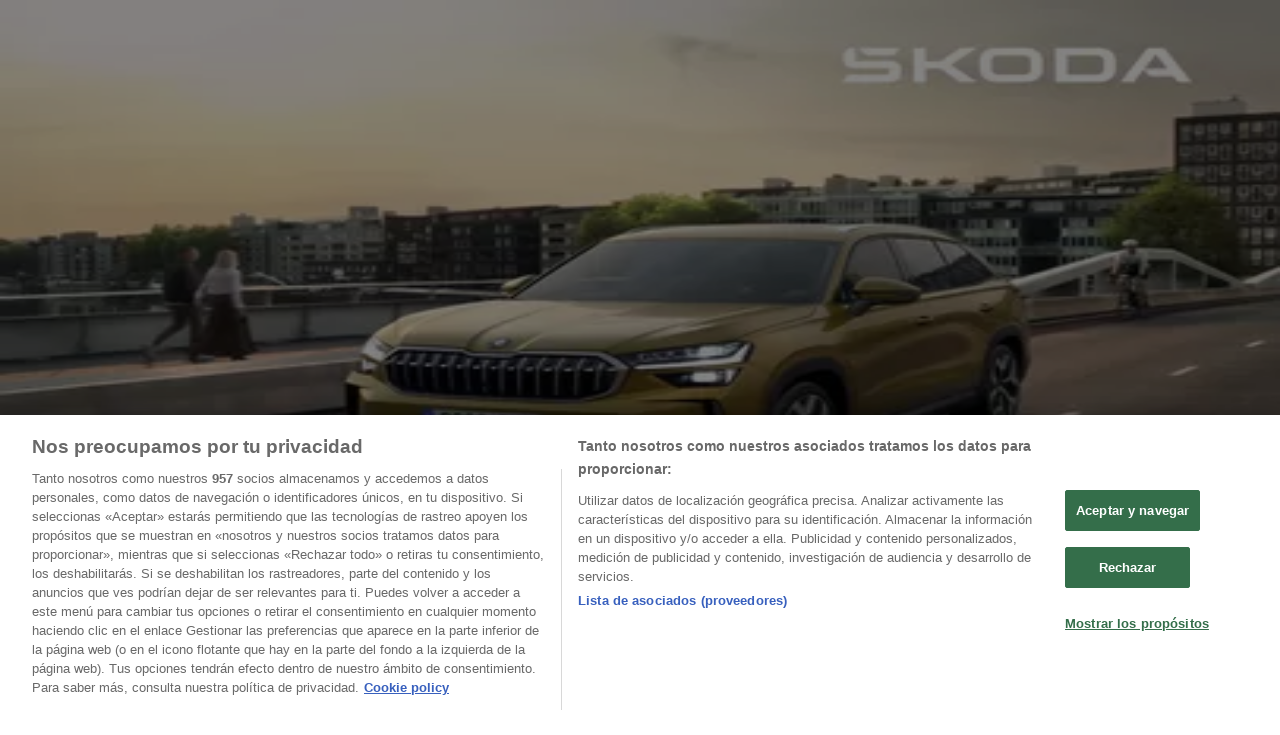

--- FILE ---
content_type: text/html; charset=utf-8
request_url: https://www.tiendeo.com/segovia/coches-motos-y-recambios
body_size: 35048
content:
<!DOCTYPE html><html lang="es-ES"><head><meta charSet="utf-8"/><meta name="viewport" content="width=device-width"/><link rel="icon" href="/favicon.ico"/><link rel="canonical" href="https://www.tiendeo.com/segovia/coches-motos-y-recambios"/><title>Coches, Motos y Recambios en Segovia | Ofertas y catálogos | Tiendeo</title><meta property="og:title" content="Coches, Motos y Recambios en Segovia | Ofertas y catálogos | Tiendeo"/><meta name="description" content="Encuentra las mejores ofertas y catálogos de Coches, Motos y Recambios en Segovia. &amp;#8226; Feu Vert, Repsol, Ford… &amp;#8226; &amp;#9989; ¡Ahorra con Tiendeo!"/><meta property="og:description" content="Encuentra las mejores ofertas y catálogos de Coches, Motos y Recambios en Segovia. &amp;#8226; Feu Vert, Repsol, Ford… &amp;#8226; &amp;#9989; ¡Ahorra con Tiendeo!"/><meta name="keywords" content="SegoviaCoches, Motos y Recambios Norauto, Aurgi, Kia, comprar, ofertas, barato, catálogos, folletos, tiendas"/><meta name="robots" content="noindex, nofollow"/><link rel="preload" href="https://d1h08qwp2t1dnu.cloudfront.net/assets/media/es_es/images/volantini/small_122425_webp.webp?modified=1768813869" as="image" fetchpriority="high"/><link rel="preload" href="https://d1h08qwp2t1dnu.cloudfront.net/assets/media/es_es/images/volantini/big_122425_webp_desktop.webp?modified=1768813870" as="image" fetchpriority="high"/><link rel="preload" href="https://d1h08qwp2t1dnu.cloudfront.net/assets/media/es_es/images/catene/logo_norauto_transparent_webp.webp?modified=1719477003" as="image" fetchpriority="high"/><link rel="preload" href="https://d1h08qwp2t1dnu.cloudfront.net/assets/media/es_es/images/volantini/small_122424_webp.webp?modified=1768813770" as="image" fetchpriority="high"/><link rel="preload" href="https://d1h08qwp2t1dnu.cloudfront.net/assets/media/es_es/images/volantini/big_122424_webp_desktop.webp?modified=1768813770" as="image" fetchpriority="high"/><link rel="preload" href="https://d1h08qwp2t1dnu.cloudfront.net/assets/media/es_es/images/catene/logo_carter-cash_transparent_webp.webp?modified=1719455144" as="image" fetchpriority="high"/><link rel="preload" href="https://d1h08qwp2t1dnu.cloudfront.net/assets/media/es_es/images/volantini/small_122423_webp.webp?modified=1768813676" as="image" fetchpriority="high"/><link rel="preload" href="https://d1h08qwp2t1dnu.cloudfront.net/assets/media/es_es/images/volantini/big_122423_webp_desktop.webp?modified=1768813677" as="image" fetchpriority="high"/><link rel="preload" href="https://d1h08qwp2t1dnu.cloudfront.net/assets/media/es_es/images/volantini/small_122422_webp.webp?modified=1768813647" as="image" fetchpriority="high"/><link rel="preload" href="https://d1h08qwp2t1dnu.cloudfront.net/assets/media/es_es/images/volantini/big_122422_webp_desktop.webp?modified=1768813647" as="image" fetchpriority="high"/><link rel="preload" href="https://d1h08qwp2t1dnu.cloudfront.net/assets/media/es_es/images/catene/logo_oscaro_transparent_webp.webp?modified=1719453827" as="image" fetchpriority="high"/><link rel="preload" href="https://d1h08qwp2t1dnu.cloudfront.net/assets/media/es_es/images/volantini/small_122421_webp.webp?modified=1768813368" as="image" fetchpriority="high"/><link rel="preload" href="https://d1h08qwp2t1dnu.cloudfront.net/assets/media/es_es/images/volantini/big_122421_webp_desktop.webp?modified=1768813368" as="image" fetchpriority="high"/><link rel="preload" href="https://d1h08qwp2t1dnu.cloudfront.net/assets/media/es_es/images/catene/logo_midas_transparent_webp.webp?modified=1719476952" as="image" fetchpriority="high"/><link rel="preload" href="https://d1h08qwp2t1dnu.cloudfront.net/assets/media/es_es/images/volantini/small_122385_webp.webp?modified=1768808272" as="image" fetchpriority="high"/><link rel="preload" href="https://d1h08qwp2t1dnu.cloudfront.net/assets/media/es_es/images/volantini/big_122385_webp_desktop.webp?modified=1768808272" as="image" fetchpriority="high"/><link rel="preload" href="https://d1h08qwp2t1dnu.cloudfront.net/assets/media/es_es/images/catene/logo_kia_transparent_webp.webp?modified=1719474378" as="image" fetchpriority="high"/><link rel="preload" href="https://d1h08qwp2t1dnu.cloudfront.net/assets/media/es_es/images/volantini/small_122240_webp.webp?modified=1768551668" as="image" fetchpriority="high"/><link rel="preload" href="https://d1h08qwp2t1dnu.cloudfront.net/assets/media/es_es/images/volantini/big_122240_webp_desktop.webp?modified=1768551668" as="image" fetchpriority="high"/><link rel="preload" href="https://d1h08qwp2t1dnu.cloudfront.net/assets/media/es_es/images/catene/logo_repsol_transparent_webp.webp?modified=1719476807" as="image" fetchpriority="high"/><link rel="preload" href="https://d1h08qwp2t1dnu.cloudfront.net/assets/media/es_es/images/volantini/small_122239_webp.webp?modified=1768551520" as="image" fetchpriority="high"/><link rel="preload" href="https://d1h08qwp2t1dnu.cloudfront.net/assets/media/es_es/images/volantini/big_122239_webp_desktop.webp?modified=1768551520" as="image" fetchpriority="high"/><link rel="preload" href="https://d1h08qwp2t1dnu.cloudfront.net/assets/media/es_es/images/catene/logo_carglass_transparent_webp.webp?modified=1719461748" as="image" fetchpriority="high"/><meta name="next-head-count" content="33"/><link rel="preload" href="https://cdn.cookielaw.org/scripttemplates/otSDKStub.js" as="script"/><script async="" type="text/javascript" src="https://cdn.cookielaw.org/scripttemplates/otSDKStub.js" data-domain-script="c30ecf04-6735-4a8a-93ef-52ccf5db8a70" data-document-language="true"></script><script>function OptanonWrapper() {
          window.__tcfapi('addEventListener', 2, (tcData, success) => {
            window.__tcfapi('removeEventListener', 2, () => { }, tcData.listenerId)
            if (!success) return
            window.tcData = tcData
            dispatchEvent(new CustomEvent('ot:loaded'))
            window.OneTrust.OnConsentChanged(function (obj) {
              dispatchEvent(new CustomEvent('ot:consentUpdate'))
            })
          })
        }</script><link rel="preload" href="/_next/static/media/e807dee2426166ad-s.p.woff2" as="font" type="font/woff2" crossorigin="anonymous" data-next-font="size-adjust"/><link rel="preload" href="/_next/static/css/46370628936fc3da.css" as="style"/><link rel="stylesheet" href="/_next/static/css/46370628936fc3da.css" data-n-g=""/><noscript data-n-css=""></noscript><script defer="" nomodule="" src="/_next/static/chunks/polyfills-c67a75d1b6f99dc8.js"></script><script defer="" src="/_next/static/chunks/9097-c41d45cb1534f48a.js"></script><script defer="" src="/_next/static/chunks/9599-1e51c8bacb93db47.js"></script><script defer="" src="/_next/static/chunks/8419.d79d6602929b4205.js"></script><script defer="" src="/_next/static/chunks/3436.71c3757e6f5ce474.js"></script><script defer="" src="/_next/static/chunks/8223.36340ea103b1d06e.js"></script><script defer="" src="/_next/static/chunks/6781.339711a55c488622.js"></script><script defer="" src="/_next/static/chunks/5659.27e2af38c8a1e647.js"></script><script defer="" src="/_next/static/chunks/7383.4c82e06677927ffb.js"></script><script defer="" src="/_next/static/chunks/2721.50253f095449ec31.js"></script><script defer="" src="/_next/static/chunks/6577-87eef19b3a1ba61e.js"></script><script defer="" src="/_next/static/chunks/6191-99c5e7102b9b1d09.js"></script><script defer="" src="/_next/static/chunks/3006-163c92a55e5e3bf7.js"></script><script defer="" src="/_next/static/chunks/9666-043da4aac32e6bc2.js"></script><script defer="" src="/_next/static/chunks/8499.f471c722e22380aa.js"></script><script defer="" src="/_next/static/chunks/1347-ec4c4937c8c75ee7.js"></script><script defer="" src="/_next/static/chunks/7388.40bdbfe63634b155.js"></script><script defer="" src="/_next/static/chunks/4180-9ec6d79f60be8103.js"></script><script defer="" src="/_next/static/chunks/6279.2d8c5e245f9d6a3e.js"></script><script defer="" src="/_next/static/chunks/3360.4c776ebb4d2d5f20.js"></script><script defer="" src="/_next/static/chunks/9114.88e21ec28490d37f.js"></script><script defer="" src="/_next/static/chunks/3048.9d3d59ea393db0c3.js"></script><script src="/_next/static/chunks/webpack-12a6ce20a0dc3123.js" defer=""></script><script src="/_next/static/chunks/framework-4dea08757e550bb8.js" defer=""></script><script src="/_next/static/chunks/main-a25621d87a89242c.js" defer=""></script><script src="/_next/static/chunks/pages/_app-aa9d8d11d06f9394.js" defer=""></script><script src="/_next/static/chunks/pages/%5BcountryCode%5D/retailer-category/%5B...slug%5D-13f598d8734fe396.js" defer=""></script><script src="/_next/static/1Fk4wWWZYgDFAhCnxUaka/_buildManifest.js" defer=""></script><script src="/_next/static/1Fk4wWWZYgDFAhCnxUaka/_ssgManifest.js" defer=""></script><style id="__jsx-2427475855">html{font-family:'__Open_Sans_a77483', '__Open_Sans_Fallback_a77483', -apple-system, BlinkMacSystemFont, avenir next, avenir, segoe ui, helvetica neue, Cantarell, Ubuntu, roboto, noto, helvetica, arial, sans-serif}</style></head><body data-country="es"><div id="__next"><div class="desktop:h-auto h-screen"><header class="bg-neutral-extralight-base shadow-md desktop:sticky top-0 z-20" data-testid="header"><div class="relative"><div class="h-12 tablet:h-20 flex justify-between p-3.5 
  tablet:p-5 border-b border-b-neutral-medium-100 header-background"><div class="flex tablet:gap-4 logo-light"><div class="desktop:pr-0 shrink-0 flex items-center h-full"><button type="button" aria-label="TND_HEADER_BURGERMENU_TITLE"><div class="flex flex-wrap items-center cursor-pointer"><span role="img" aria-hidden="true" style="width:20px;height:20px;min-width:20px;min-height:20px;display:inline-flex;font-size:inherit" class="side-menu-icon-color"><svg xmlns="http://www.w3.org/2000/svg" width="100%" height="100%" fill="none" viewBox="0 0 18 16"><path fill="currentColor" d="M0 16h18v-2H0v2Zm0-7h18V7H0v2Zm0-9v2h18V0H0Z"></path></svg></span></div></button></div><a class="relative flex" href="/segovia" aria-label="TND_ARIALABEL_GOTO" data-testid="website_marketplace_logo"><span role="img" aria-hidden="true" style="width:100px;height:33px;min-width:16px;min-height:16px;display:inline-flex;font-size:inherit" width="100" height="33" aria-label="TND_ARIALABEL_GOTO" class="self-center ml-3 tablet:m-0" alt="tiendeo logo"><svg xmlns="http://www.w3.org/2000/svg" width="100%" height="100%" fill="#D2312E" viewBox="0 0 120 32"><path fill="currentColor" fill-rule="evenodd" d="m12.675 9.784-1.418 3.908H7.673v10.917c0 1.387.166 2.315.5 2.782.334.467.973.7 1.918.7.39 0 1.056-.14 2.001-.424l.709 3.365c-1.557.645-3.072.968-4.545.968-1.417 0-2.647-.29-3.69-.869-1.042-.579-1.73-1.349-2.063-2.31-.25-.706-.376-1.822-.376-3.348V13.693H0V9.784h2.126c0-2.35.07-4.063.209-5.14L8.005 3.2a63.145 63.145 0 0 0-.333 6.584h5.003Zm7.9-8.743C19.89.347 19.053 0 18.065 0c-1.018 0-1.883.355-2.596 1.063-.713.709-1.069 1.554-1.069 2.537 0 .984.35 1.83 1.047 2.537.698.71 1.542 1.063 2.531 1.063 1.018 0 1.877-.354 2.575-1.063C21.25 5.43 21.6 4.584 21.6 3.6c0-1.012-.342-1.865-1.026-2.559ZM20 8.8l-5.6.898V31.2H20V8.8Zm20.55 20.239L38.395 25.7c-1.685 1.419-3.48 2.128-5.387 2.128-2.983 0-4.474-1.724-4.474-5.172v-.168H40.8v-1.293c0-4.282-.946-7.397-2.837-9.343C36.488 10.35 34.43 9.6 31.788 9.6c-2.754 0-5.007.974-6.76 2.92-1.752 1.947-2.628 4.755-2.628 8.426 0 3.365.918 6.049 2.754 8.051C26.99 30.999 29.437 32 32.497 32c2.948 0 5.633-.987 8.053-2.961ZM35.2 18.4h-6.4v-.085c0-3.143 1.1-4.715 3.303-4.715 1.1 0 1.913.425 2.436 1.274.44.709.661 1.8.661 3.271v.255Zm6.4-8.15 4.963-1.45c.528.939.792 1.85.792 2.73.501-.368 1.32-.91 2.461-1.62 1.14-.626 2.419-.94 3.837-.94 1.196 0 2.266.293 3.212.875.945.584 1.584 1.344 1.918 2.283.277.768.417 1.807.417 3.115V31.2h-5.547V17.026c0-1.077-.083-1.815-.248-2.213-.249-.652-.788-.979-1.615-.979-1.16 0-2.443.653-3.85 1.959V31.2h-5.59V15.37c0-1.962-.25-3.669-.75-5.12ZM79.204 23.5V.893L73.628 0v7.48c0 1.53.056 2.606.168 3.23-1.007-.822-2.278-1.233-3.815-1.233-2.711 0-4.92 1.062-6.624 3.187-1.705 2.125-2.557 4.887-2.557 8.287 0 3.372.803 6.056 2.41 8.053C64.818 31 66.978 32 69.688 32c1.928 0 3.577-.609 4.947-1.827.084.567.195.992.336 1.275H80c-.531-1.19-.796-3.84-.796-7.948Zm-8.542-9.1c.965 0 1.945.454 2.938 1.363v10.075c-.725.909-1.61 1.362-2.657 1.362-1.422 0-2.402-.44-2.938-1.321-.537-.88-.805-2.45-.805-4.707 0-4.514 1.153-6.772 3.462-6.772ZM98.95 29.039 96.795 25.7c-1.685 1.419-3.48 2.128-5.387 2.128-2.983 0-4.475-1.724-4.475-5.172v-.168H99.2v-1.293c0-4.282-.946-7.397-2.838-9.343C94.888 10.35 92.83 9.6 90.188 9.6c-2.754 0-5.007.974-6.76 2.92-1.752 1.947-2.628 4.755-2.628 8.426 0 3.365.918 6.049 2.753 8.051C85.39 30.999 87.837 32 90.897 32c2.948 0 5.633-.987 8.053-2.961ZM93.6 18.4h-6.4v-.085c0-3.143 1.1-4.715 3.303-4.715 1.101 0 1.913.425 2.436 1.274.44.709.661 1.8.661 3.271v.255Zm23.953-5.564c-1.797-2.157-4.202-3.236-7.215-3.236-2.876 0-5.184 1.03-6.926 3.089-1.741 2.06-2.612 4.784-2.612 8.174 0 3.39.871 6.094 2.612 8.111 1.742 2.017 4.05 3.026 6.926 3.026 2.93 0 5.273-1.001 7.029-3.005 1.755-2.003 2.633-4.77 2.633-8.3 0-3.306-.816-5.926-2.447-7.859Zm-9.753 2.986c.515-1.48 1.5-2.222 2.957-2.222 1.057 0 1.886.385 2.486 1.154.771.997 1.157 2.948 1.157 5.854 0 4.928-1.186 7.392-3.557 7.392-1.429 0-2.393-.584-2.893-1.752-.5-1.168-.75-3.019-.75-5.555 0-2.079.2-3.703.6-4.87Z" clip-rule="evenodd"></path></svg></span></a></div><div class="flex items-center space-x-4"><div class="w-full desktop:min-w-[480px] relative hidden desktop:block"><div class="flex"><div class="relative m-2.5 desktop:m-0 h-9 w-full flex items-center justify-center desktop:min-w-[480px]"><div class="relative w-full flex items-center justify-center h-9"><input type="text" class="w-full h-full py-2 border-2 rounded-full outline-offset-1 text-neutral-dark-base bg-neutral-extralight-base border-primary-base placeholder-neutral-dark-300 hover:border-neutral-dark-300 focus:outline-primary-100 focus:border-1 focus:border-primary-base px-3 pl-10 pr-10" name="search" placeholder="Carrefour, Lidl, El Corte Inglés..." autoComplete="off" data-testid="search_input" value=""/><span role="img" aria-hidden="true" style="width:20px;height:20px;min-width:20px;min-height:20px;display:inline-flex;font-size:inherit" class="absolute left-0 my-2 mx-3 text-primary-base"><svg xmlns="http://www.w3.org/2000/svg" width="100%" height="100%" fill="none" viewBox="0 0 18 18"><path fill="currentColor" d="M12.864 11.32h-.813l-.288-.277A6.66 6.66 0 0 0 13.38 6.69a6.69 6.69 0 1 0-6.69 6.69 6.66 6.66 0 0 0 4.354-1.617l.278.289v.813L16.467 18 18 16.467l-5.136-5.146Zm-6.174 0a4.625 4.625 0 0 1-4.632-4.63A4.625 4.625 0 0 1 6.69 2.058a4.625 4.625 0 0 1 4.63 4.632 4.625 4.625 0 0 1-4.63 4.63Z"></path></svg></span><span role="img" aria-hidden="true" style="width:20px;height:20px;min-width:20px;min-height:20px;display:inline-flex;font-size:inherit" class="absolute right-0 my-2 mx-3 cursor-pointer text-neutral-dark-300 invisible"><svg xmlns="http://www.w3.org/2000/svg" width="100%" height="100%" fill="none" viewBox="0 0 20 20"><path fill="currentColor" d="M10 .4A9.591 9.591 0 0 0 .4 10c0 5.309 4.291 9.6 9.6 9.6 5.309 0 9.6-4.291 9.6-9.6 0-5.309-4.291-9.6-9.6-9.6Zm4.8 13.046L13.446 14.8 10 11.354 6.554 14.8 5.2 13.446 8.646 10 5.2 6.554 6.554 5.2 10 8.646 13.446 5.2 14.8 6.554 11.354 10l3.446 3.446Z"></path></svg></span></div></div></div></div><div data-testid="geolocator_open_dialog_button"><div><div class="cursor-pointer flex items-center gap-2"><p class="text-geolocator hidden desktop:block whitespace-nowrap">Estás aquí:</p><div class="font-bold max-w-[123px] tablet:max-w-none truncate header-geolocation-label" data-testid="geolocator_text_header">Segovia - 28001</div><span role="img" aria-hidden="true" style="width:16px;height:16px;min-width:16px;min-height:16px;display:inline-flex;font-size:inherit" class="chevron-header-geolocation"><svg xmlns="http://www.w3.org/2000/svg" width="100%" height="100%" fill="none" viewBox="0 0 20 20"><path fill="currentColor" d="M17.5 7.5 10 15 2.5 7.5l1.331-1.331L10 12.338l6.169-6.17L17.5 7.5Z"></path></svg></span></div></div></div></div></div></div><div class="flex items-center justify-center h-16 tablet:p-3.5 border-b border-b-neutral-medium-100 desktop:hidden bg-header-search-mobile"><div class="w-full desktop:min-w-[480px] desktop:hidden relative"><div class="flex"><div class="relative m-2.5 desktop:m-0 h-9 w-full flex items-center justify-center desktop:min-w-[480px]"><div class="relative w-full flex items-center justify-center h-9"><input type="text" class="w-full h-full py-2 border-2 rounded-full outline-offset-1 text-neutral-dark-base bg-neutral-extralight-base border-primary-base placeholder-neutral-dark-300 hover:border-neutral-dark-300 focus:outline-primary-100 focus:border-1 focus:border-primary-base px-3 pl-10 pr-10" name="search" placeholder="Carrefour, Lidl, El Corte Inglés..." autoComplete="off" data-testid="search_input" value=""/><span role="img" aria-hidden="true" style="width:20px;height:20px;min-width:20px;min-height:20px;display:inline-flex;font-size:inherit" class="absolute left-0 my-2 mx-3 text-primary-base"><svg xmlns="http://www.w3.org/2000/svg" width="100%" height="100%" fill="none" viewBox="0 0 18 18"><path fill="currentColor" d="M12.864 11.32h-.813l-.288-.277A6.66 6.66 0 0 0 13.38 6.69a6.69 6.69 0 1 0-6.69 6.69 6.66 6.66 0 0 0 4.354-1.617l.278.289v.813L16.467 18 18 16.467l-5.136-5.146Zm-6.174 0a4.625 4.625 0 0 1-4.632-4.63A4.625 4.625 0 0 1 6.69 2.058a4.625 4.625 0 0 1 4.63 4.632 4.625 4.625 0 0 1-4.63 4.63Z"></path></svg></span><span role="img" aria-hidden="true" style="width:20px;height:20px;min-width:20px;min-height:20px;display:inline-flex;font-size:inherit" class="absolute right-0 my-2 mx-3 cursor-pointer text-neutral-dark-300 invisible"><svg xmlns="http://www.w3.org/2000/svg" width="100%" height="100%" fill="none" viewBox="0 0 20 20"><path fill="currentColor" d="M10 .4A9.591 9.591 0 0 0 .4 10c0 5.309 4.291 9.6 9.6 9.6 5.309 0 9.6-4.291 9.6-9.6 0-5.309-4.291-9.6-9.6-9.6Zm4.8 13.046L13.446 14.8 10 11.354 6.554 14.8 5.2 13.446 8.646 10 5.2 6.554 6.554 5.2 10 8.646 13.446 5.2 14.8 6.554 11.354 10l3.446 3.446Z"></path></svg></span></div></div></div></div></div><div class="tablet:sticky tablet:top-0 tablet:z-10 desktop:block"><div class="relative header-categories-background"><nav class="m-0" data-testid="categories_nav"><div class="flex items-center pt-1 pb-1 tablet:px-10 desktop:px-10 desktop:ml-34 overflow-x-auto scrollbar-hidden opacity-0"><a data-testid="category_button_23" class="py-2 whitespace-nowrap select-none font-semibold flex rounded-full uppercase text-xs header-categories-hover-unselected header-categories-text w-fit" href="/">Destacados</a><a data-testid="category_button_1" class="py-2 whitespace-nowrap select-none font-semibold flex rounded-full uppercase text-xs header-categories-hover-unselected header-categories-text w-fit" href="/ofertas-folletos/supermercados">Hiper-Supermercados</a><a data-testid="category_button_2" class="py-2 whitespace-nowrap select-none font-semibold flex rounded-full uppercase text-xs header-categories-hover-unselected header-categories-text w-fit" href="/Folletos-Catalogos/hogar-y-muebles">Hogar y Muebles</a><a data-testid="category_button_6" class="py-2 whitespace-nowrap select-none font-semibold flex rounded-full uppercase text-xs header-categories-hover-unselected header-categories-text w-fit" href="/Folletos-Catalogos/jardin-y-bricolaje">Jardín y Bricolaje</a><a data-testid="category_button_3" class="py-2 whitespace-nowrap select-none font-semibold flex rounded-full uppercase text-xs header-categories-hover-unselected header-categories-text w-fit" href="/Folletos-Catalogos/ropa-zapatos-y-complementos">Ropa, Zapatos y Complementos</a><a data-testid="category_button_4" class="py-2 whitespace-nowrap select-none font-semibold flex rounded-full uppercase text-xs header-categories-hover-unselected header-categories-text w-fit" href="/Folletos-Catalogos/informatica-y-electronica">Informática y Electrónica</a><a data-testid="category_button_8" class="py-2 whitespace-nowrap select-none font-semibold flex rounded-full uppercase text-xs header-categories-hover-unselected header-categories-text w-fit" href="/Folletos-Catalogos/juguetes-y-bebes">Juguetes y Bebés</a><a data-testid="category_button_10" class="py-2 whitespace-nowrap select-none font-semibold flex rounded-full uppercase text-xs px-4 header-categories-selected pointer-events-none w-fit" href="/">Coches, Motos y Recambios</a><a data-testid="category_button_5" class="py-2 whitespace-nowrap select-none font-semibold flex rounded-full uppercase text-xs header-categories-hover-unselected header-categories-text w-fit" href="/Folletos-Catalogos/perfumerias-y-belleza">Perfumerías y Belleza</a><a data-testid="category_button_11" class="py-2 whitespace-nowrap select-none font-semibold flex rounded-full uppercase text-xs header-categories-hover-unselected header-categories-text w-fit" href="/Folletos-Catalogos/viajes">Viajes</a><a data-testid="category_button_13" class="py-2 whitespace-nowrap select-none font-semibold flex rounded-full uppercase text-xs header-categories-hover-unselected header-categories-text w-fit" href="/Folletos-Catalogos/restauracion">Restauración</a><a data-testid="category_button_7" class="py-2 whitespace-nowrap select-none font-semibold flex rounded-full uppercase text-xs header-categories-hover-unselected header-categories-text w-fit" href="/Folletos-Catalogos/deporte">Deporte</a><a data-testid="category_button_12" class="py-2 whitespace-nowrap select-none font-semibold flex rounded-full uppercase text-xs header-categories-hover-unselected header-categories-text w-fit" href="/Folletos-Catalogos/salud">Salud y Ópticas</a><a data-testid="category_button_18" class="py-2 whitespace-nowrap select-none font-semibold flex rounded-full uppercase text-xs header-categories-hover-unselected header-categories-text w-fit" href="/Folletos-Catalogos/ocio">Ocio</a><a data-testid="category_button_9" class="py-2 whitespace-nowrap select-none font-semibold flex rounded-full uppercase text-xs header-categories-hover-unselected header-categories-text w-fit" href="/Folletos-Catalogos/libros-y-papelerias">Libros y Papelerías</a><a data-testid="category_button_14" class="py-2 whitespace-nowrap select-none font-semibold flex rounded-full uppercase text-xs header-categories-hover-unselected header-categories-text w-fit" href="/Folletos-Catalogos/bancos-y-seguros">Bancos y Seguros</a><a data-testid="category_button_19" class="py-2 whitespace-nowrap select-none font-semibold flex rounded-full uppercase text-xs header-categories-hover-unselected header-categories-text w-fit" href="/Folletos-Catalogos/bodas">Bodas</a></div></nav></div></div></header><section class="max-w-[100vw] overflow-x-hidden flex flex-col items-center justify-center text-center"><span style="font-size:10px;margin-bottom:8px">Publicidad</span><div style="width:728px;height:90px;max-width:728px;max-height:90px;overflow:hidden"><div id="div-gpt-ad-web_masthead" class="w-auto h-auto" data-testid="ad_header"></div></div></section><main class="tablet:gap-6 pt-3 tablet:pt-6 pb-10 overflow-x-hidden min-h-[1900px] px-2"><div><div class="grid"><section class="flex flex-col gap-6"><div class="grid desktop:col-span-12 mb-8 tablet:mb-12 pagetitle-container"><div class="page-title-container flex grow items-center pb-3 border-b border-neutral-dark-100 mb-8 tablet:mb-0"><div class="w-full flex justify-between items-center"><h1 class="page-title text-xl tablet:text-2xl font-extrabold" data-testid="page_title">Coches, Motos y Recambios en Segovia - Ofertas, catálogos y folletos </h1></div></div><nav class=""><ul class="w-full flex-wrap justify-start align-center hidden [&amp;:not(:last-child)]:text-primary-base desktop:inline-flex"><li class="inline overflow-hidden"><a class="inline-block m-1 text-primary-base text-sm" data-testid="breadcrumb_section_link" href="/segovia">Tiendeo en Segovia</a><span class="m-1 text-primary-base text-sm">»</span></li><li class="inline overflow-hidden"><p class="inline-block m-1 text-primary-base text-sm !text-neutral-dark-base inline-block overflow-hidden max-w-full overflow-hidden max-w-full text-ellipsis" data-testid="breadcrumb_current_section">Ofertas de Coches, Motos y Recambios en Segovia</p></li></ul></nav><script type="application/ld+json">{"@context":"https://schema.org","@type":"BreadcrumbList","itemListElement":[{"@type":"ListItem","position":1,"item":{"@type":"WebPage","@id":"https://www.tiendeo.com/segovia/coches-motos-y-recambios","name":"Tiendeo en Segovia"}},{"@type":"ListItem","position":2,"name":"Ofertas de Coches, Motos y Recambios en Segovia"}]}</script></div></section></div><div class="grid desktop:grid-cols-12 desktop:px-14"><section class="first:desktop:col-span-2 even:desktop:col-span-8 even:flex 
          even:flex-col even:gap-8 even:tablet:gap-10 even:desktop:gap-12 even:desktop:mx-6
          last:desktop:col-span-2 max-w-full overflow-hidden"><section class="max-w-[100vw] overflow-x-hidden flex-col items-center justify-center text-center hidden desktop:flex"><span style="font-size:10px;margin-bottom:8px">Publicidad</span><div style="width:160px;height:600px;max-width:160px;max-height:600px;overflow:hidden"><div id="div-gpt-ad-web_lateral_left_desktop" class="w-auto h-auto" data-testid="ad_left"></div></div></section></section><section class="first:desktop:col-span-2 even:desktop:col-span-8 even:flex 
          even:flex-col even:gap-8 even:tablet:gap-10 even:desktop:gap-12 even:desktop:mx-6
          last:desktop:col-span-2 max-w-full overflow-hidden"><section class="flex flex-col items-center"><ul class="w-full flex flex-row flex-wrap justify-items-center -ml-4" data-testid="flyer_list"><li data-id="122425" data-type="flyer" data-order="0" data-weight="100" data-cid="10" data-utmm="c" class="js-flyer flyers-container" data-testid="flyer_list_item"><div class="flex overflow-hidden w-full h-full desktop:h-full flex-col shadow-md rounded-lg"><a class="flex flex-col" rel="nofollow" data-testid="flyer_item_link" href="/Catalogos/122425"><div class="relative w-full overflow-hidden h-48 desktop:h-max desktop:aspect-[5/6]"><img alt="Catálogo Norauto en Segovia | Hasta 100€ Directo | 2026-01-19T00:00:00.000Z - 2026-01-25T00:00:00.000Z" data-testid="blurred-background" fetchpriority="high" decoding="async" data-nimg="fill" class="object-cover blur-[130px]" style="position:absolute;height:100%;width:100%;left:0;top:0;right:0;bottom:0;color:transparent" src="https://d1h08qwp2t1dnu.cloudfront.net/assets/media/es_es/images/volantini/small_122425_webp.webp?modified=1768813869"/><img alt="Catálogo Norauto en Segovia | Hasta 100€ Directo | 2026-01-19T00:00:00.000Z - 2026-01-25T00:00:00.000Z" fetchpriority="high" loading="eager" decoding="async" data-nimg="fill" class="object-contain relative" style="position:absolute;height:100%;width:100%;left:0;top:0;right:0;bottom:0;color:transparent" src="https://d1h08qwp2t1dnu.cloudfront.net/assets/media/es_es/images/volantini/big_122425_webp_desktop.webp?modified=1768813870"/><span class="font-bold px-2 rounded-full text-[10px] leading-4 py-0.5 uppercase bg-custom02-base absolute right-2 bottom-2 badge">Nuevo</span></div><div class="flex items-center py-2 px-2"><div class="flex w-7 h-7 mr-2 shrink-0 overflow-hidden rounded-full border border-neutral-light-base items-center"><img alt="Norauto" fetchpriority="high" width="28" height="28" decoding="async" data-nimg="1" style="color:transparent" src="https://d1h08qwp2t1dnu.cloudfront.net/assets/media/es_es/images/catene/logo_norauto_transparent_webp.webp?modified=1719477003"/></div><div class="flex-col"><h4 class="line-clamp-1 text-sm " data-testid="flyer_item_retailer_name">Norauto</h4></div></div><h3 class="font-bold text-sm line-clamp-2 pb-1 px-2 h-10" data-testid="flyer_item_title">Hasta 100€ Directo</h3><div class="flex text-xs px-2 py-2 min-h-12 desktop:min-h-10" data-testid="flyer_item_validity_block"><span class="text-neutral-medium-base w-1/2 break-words overflow-hidden" data-testid="flyer_item_expiration">Caduca el 
25/1</span><span class="text-primary-base text-right w-1/2 break-words overflow-hidden" data-testid="flyer_item_distance">Segovia</span></div></a></div></li><li data-id="122424" data-type="flyer" data-order="1" data-weight="100" data-cid="10" data-utmm="c" class="js-flyer flyers-container" data-testid="flyer_list_item"><div class="flex overflow-hidden w-full h-full desktop:h-full flex-col shadow-md rounded-lg"><a class="flex flex-col" rel="nofollow" data-testid="flyer_item_link" href="/Catalogos/122424"><div class="relative w-full overflow-hidden h-48 desktop:h-max desktop:aspect-[5/6]"><img alt="Catálogo Carter Cash en Segovia | Ofertas | 2026-01-19T00:00:00.000Z - 2026-01-31T00:00:00.000Z" data-testid="blurred-background" fetchpriority="high" decoding="async" data-nimg="fill" class="object-cover blur-[130px]" style="position:absolute;height:100%;width:100%;left:0;top:0;right:0;bottom:0;color:transparent" src="https://d1h08qwp2t1dnu.cloudfront.net/assets/media/es_es/images/volantini/small_122424_webp.webp?modified=1768813770"/><img alt="Catálogo Carter Cash en Segovia | Ofertas | 2026-01-19T00:00:00.000Z - 2026-01-31T00:00:00.000Z" fetchpriority="high" loading="eager" decoding="async" data-nimg="fill" class="object-contain relative" style="position:absolute;height:100%;width:100%;left:0;top:0;right:0;bottom:0;color:transparent" src="https://d1h08qwp2t1dnu.cloudfront.net/assets/media/es_es/images/volantini/big_122424_webp_desktop.webp?modified=1768813770"/><span class="font-bold px-2 rounded-full text-[10px] leading-4 py-0.5 uppercase bg-custom02-base absolute right-2 bottom-2 badge">Nuevo</span></div><div class="flex items-center py-2 px-2"><div class="flex w-7 h-7 mr-2 shrink-0 overflow-hidden rounded-full border border-neutral-light-base items-center"><img alt="Carter Cash" fetchpriority="high" width="28" height="28" decoding="async" data-nimg="1" style="color:transparent" src="https://d1h08qwp2t1dnu.cloudfront.net/assets/media/es_es/images/catene/logo_carter-cash_transparent_webp.webp?modified=1719455144"/></div><div class="flex-col"><h4 class="line-clamp-1 text-sm " data-testid="flyer_item_retailer_name">Carter Cash</h4></div></div><h3 class="font-bold text-sm line-clamp-2 pb-1 px-2 h-10" data-testid="flyer_item_title">Ofertas</h3><div class="flex text-xs px-2 py-2 min-h-12 desktop:min-h-10" data-testid="flyer_item_validity_block"><span class="text-neutral-medium-base w-1/2 break-words overflow-hidden" data-testid="flyer_item_expiration">Caduca el 
31/1</span><span class="text-primary-base text-right w-1/2 break-words overflow-hidden" data-testid="flyer_item_distance">Segovia</span></div></a></div></li><li data-id="122423" data-type="flyer" data-order="2" data-weight="100" data-cid="10" data-utmm="c" class="js-flyer flyers-container" data-testid="flyer_list_item"><div class="flex overflow-hidden w-full h-full desktop:h-full flex-col shadow-md rounded-lg"><a class="flex flex-col" rel="nofollow" data-testid="flyer_item_link" href="/Catalogos/122423"><div class="relative w-full overflow-hidden h-48 desktop:h-max desktop:aspect-[5/6]"><img alt="Catálogo Oscaro en Segovia | Venta Flash | 2026-01-19T00:00:00.000Z - 2026-01-22T00:00:00.000Z" data-testid="blurred-background" fetchpriority="high" decoding="async" data-nimg="fill" class="object-cover blur-[130px]" style="position:absolute;height:100%;width:100%;left:0;top:0;right:0;bottom:0;color:transparent" src="https://d1h08qwp2t1dnu.cloudfront.net/assets/media/es_es/images/volantini/small_122423_webp.webp?modified=1768813676"/><img alt="Catálogo Oscaro en Segovia | Venta Flash | 2026-01-19T00:00:00.000Z - 2026-01-22T00:00:00.000Z" fetchpriority="high" loading="eager" decoding="async" data-nimg="fill" class="object-contain relative" style="position:absolute;height:100%;width:100%;left:0;top:0;right:0;bottom:0;color:transparent" src="https://d1h08qwp2t1dnu.cloudfront.net/assets/media/es_es/images/volantini/big_122423_webp_desktop.webp?modified=1768813677"/><span class="font-bold px-2 rounded-full text-[10px] leading-4 py-0.5 uppercase bg-custom02-base absolute right-2 bottom-2 badge">Nuevo</span></div><div class="flex items-center py-2 px-2"><div class="flex w-7 h-7 mr-2 shrink-0 overflow-hidden rounded-full border border-neutral-light-base items-center"><img alt="Oscaro" fetchpriority="high" width="28" height="28" decoding="async" data-nimg="1" style="color:transparent" src="https://d1h08qwp2t1dnu.cloudfront.net/assets/media/es_es/images/catene/logo_oscaro_transparent_webp.webp?modified=1719453827"/></div><div class="flex-col"><h4 class="line-clamp-1 text-sm " data-testid="flyer_item_retailer_name">Oscaro</h4></div></div><h3 class="font-bold text-sm line-clamp-2 pb-1 px-2 h-10" data-testid="flyer_item_title">Venta Flash</h3><div class="flex text-xs px-2 py-2 min-h-12 desktop:min-h-10" data-testid="flyer_item_validity_block"><span class="text-neutral-medium-base w-1/2 break-words overflow-hidden" data-testid="flyer_item_expiration">Caduca el 
22/1</span><span class="text-primary-base text-right w-1/2 break-words overflow-hidden" data-testid="flyer_item_distance">Segovia</span></div></a></div></li><li data-id="122422" data-type="flyer" data-order="3" data-weight="100" data-cid="10" data-utmm="c" class="js-flyer flyers-container" data-testid="flyer_list_item"><div class="flex overflow-hidden w-full h-full desktop:h-full flex-col shadow-md rounded-lg"><a class="flex flex-col" rel="nofollow" data-testid="flyer_item_link" href="/Catalogos/122422"><div class="relative w-full overflow-hidden h-48 desktop:h-max desktop:aspect-[5/6]"><img alt="Catálogo Oscaro en Segovia | Promociones | 2026-01-19T00:00:00.000Z - 2026-01-25T00:00:00.000Z" data-testid="blurred-background" fetchpriority="high" decoding="async" data-nimg="fill" class="object-cover blur-[130px]" style="position:absolute;height:100%;width:100%;left:0;top:0;right:0;bottom:0;color:transparent" src="https://d1h08qwp2t1dnu.cloudfront.net/assets/media/es_es/images/volantini/small_122422_webp.webp?modified=1768813647"/><img alt="Catálogo Oscaro en Segovia | Promociones | 2026-01-19T00:00:00.000Z - 2026-01-25T00:00:00.000Z" fetchpriority="high" loading="eager" decoding="async" data-nimg="fill" class="object-contain relative" style="position:absolute;height:100%;width:100%;left:0;top:0;right:0;bottom:0;color:transparent" src="https://d1h08qwp2t1dnu.cloudfront.net/assets/media/es_es/images/volantini/big_122422_webp_desktop.webp?modified=1768813647"/><span class="font-bold px-2 rounded-full text-[10px] leading-4 py-0.5 uppercase bg-custom02-base absolute right-2 bottom-2 badge">Nuevo</span></div><div class="flex items-center py-2 px-2"><div class="flex w-7 h-7 mr-2 shrink-0 overflow-hidden rounded-full border border-neutral-light-base items-center"><img alt="Oscaro" fetchpriority="high" width="28" height="28" decoding="async" data-nimg="1" style="color:transparent" src="https://d1h08qwp2t1dnu.cloudfront.net/assets/media/es_es/images/catene/logo_oscaro_transparent_webp.webp?modified=1719453827"/></div><div class="flex-col"><h4 class="line-clamp-1 text-sm " data-testid="flyer_item_retailer_name">Oscaro</h4></div></div><h3 class="font-bold text-sm line-clamp-2 pb-1 px-2 h-10" data-testid="flyer_item_title">Promociones</h3><div class="flex text-xs px-2 py-2 min-h-12 desktop:min-h-10" data-testid="flyer_item_validity_block"><span class="text-neutral-medium-base w-1/2 break-words overflow-hidden" data-testid="flyer_item_expiration">Caduca el 
25/1</span><span class="text-primary-base text-right w-1/2 break-words overflow-hidden" data-testid="flyer_item_distance">Segovia</span></div></a></div></li><section class="max-w-[100vw] flex flex-col items-center justify-center text-center flyers-container w-full tablet:w-full desktop:w-full overflow-hidden"><span style="font-size:10px;margin-bottom:8px">Publicidad</span><div style="width:728px;height:90px;max-width:728px;max-height:90px;overflow:hidden"><div id="div-gpt-ad-web_inpage" class="w-auto h-auto" data-testid="ad_flyers_grid"></div></div></section><li data-id="122421" data-type="flyer" data-order="4" data-weight="100" data-cid="10" data-utmm="c" class="js-flyer flyers-container" data-testid="flyer_list_item"><div class="flex overflow-hidden w-full h-full desktop:h-full flex-col shadow-md rounded-lg"><a class="flex flex-col" rel="nofollow" data-testid="flyer_item_link" href="/Catalogos/122421"><div class="relative w-full overflow-hidden h-48 desktop:h-max desktop:aspect-[5/6]"><img alt="Catálogo Midas en Segovia | Ahorra Un Dto. 10% En La Revisión Oficial Midas | 2026-01-19T00:00:00.000Z - 2026-01-31T00:00:00.000Z" data-testid="blurred-background" fetchpriority="high" decoding="async" data-nimg="fill" class="object-cover blur-[130px]" style="position:absolute;height:100%;width:100%;left:0;top:0;right:0;bottom:0;color:transparent" src="https://d1h08qwp2t1dnu.cloudfront.net/assets/media/es_es/images/volantini/small_122421_webp.webp?modified=1768813368"/><img alt="Catálogo Midas en Segovia | Ahorra Un Dto. 10% En La Revisión Oficial Midas | 2026-01-19T00:00:00.000Z - 2026-01-31T00:00:00.000Z" fetchpriority="high" loading="eager" decoding="async" data-nimg="fill" class="object-contain relative" style="position:absolute;height:100%;width:100%;left:0;top:0;right:0;bottom:0;color:transparent" src="https://d1h08qwp2t1dnu.cloudfront.net/assets/media/es_es/images/volantini/big_122421_webp_desktop.webp?modified=1768813368"/><span class="font-bold px-2 rounded-full text-[10px] leading-4 py-0.5 uppercase bg-custom02-base absolute right-2 bottom-2 badge">Nuevo</span></div><div class="flex items-center py-2 px-2"><div class="flex w-7 h-7 mr-2 shrink-0 overflow-hidden rounded-full border border-neutral-light-base items-center"><img alt="Midas" fetchpriority="high" width="28" height="28" decoding="async" data-nimg="1" style="color:transparent" src="https://d1h08qwp2t1dnu.cloudfront.net/assets/media/es_es/images/catene/logo_midas_transparent_webp.webp?modified=1719476952"/></div><div class="flex-col"><h4 class="line-clamp-1 text-sm " data-testid="flyer_item_retailer_name">Midas</h4></div></div><h3 class="font-bold text-sm line-clamp-2 pb-1 px-2 h-10" data-testid="flyer_item_title">Ahorra Un Dto. 10% En La Revisión Oficial Midas</h3><div class="flex text-xs px-2 py-2 min-h-12 desktop:min-h-10" data-testid="flyer_item_validity_block"><span class="text-neutral-medium-base w-1/2 break-words overflow-hidden" data-testid="flyer_item_expiration">Caduca el 
31/1</span><span class="text-primary-base text-right w-1/2 break-words overflow-hidden" data-testid="flyer_item_distance">Segovia</span></div></a></div></li><li data-id="122385" data-type="flyer" data-order="5" data-weight="100" data-cid="10" data-utmm="c" class="js-flyer flyers-container" data-testid="flyer_list_item"><div class="flex overflow-hidden w-full h-full desktop:h-full flex-col shadow-md rounded-lg"><a class="flex flex-col" rel="nofollow" data-testid="flyer_item_link" href="/Catalogos/122385"><div class="relative w-full overflow-hidden h-48 desktop:h-max desktop:aspect-[5/6]"><img alt="Catálogo Kia en Segovia | K4 | 2026-01-19T00:00:00.000Z - 2026-12-31T00:00:00.000Z" data-testid="blurred-background" fetchpriority="high" decoding="async" data-nimg="fill" class="object-cover blur-[130px]" style="position:absolute;height:100%;width:100%;left:0;top:0;right:0;bottom:0;color:transparent" src="https://d1h08qwp2t1dnu.cloudfront.net/assets/media/es_es/images/volantini/small_122385_webp.webp?modified=1768808272"/><img alt="Catálogo Kia en Segovia | K4 | 2026-01-19T00:00:00.000Z - 2026-12-31T00:00:00.000Z" fetchpriority="high" loading="eager" decoding="async" data-nimg="fill" class="object-contain relative" style="position:absolute;height:100%;width:100%;left:0;top:0;right:0;bottom:0;color:transparent" src="https://d1h08qwp2t1dnu.cloudfront.net/assets/media/es_es/images/volantini/big_122385_webp_desktop.webp?modified=1768808272"/><span class="font-bold px-2 rounded-full text-[10px] leading-4 py-0.5 uppercase bg-custom02-base absolute right-2 bottom-2 badge">Nuevo</span></div><div class="flex items-center py-2 px-2"><div class="flex w-7 h-7 mr-2 shrink-0 overflow-hidden rounded-full border border-neutral-light-base items-center"><img alt="Kia" fetchpriority="high" width="28" height="28" decoding="async" data-nimg="1" style="color:transparent" src="https://d1h08qwp2t1dnu.cloudfront.net/assets/media/es_es/images/catene/logo_kia_transparent_webp.webp?modified=1719474378"/></div><div class="flex-col"><h4 class="line-clamp-1 text-sm " data-testid="flyer_item_retailer_name">Kia</h4></div></div><h3 class="font-bold text-sm line-clamp-2 pb-1 px-2 h-10" data-testid="flyer_item_title">K4</h3><div class="flex text-xs px-2 py-2 min-h-12 desktop:min-h-10" data-testid="flyer_item_validity_block"><span class="text-neutral-medium-base w-1/2 break-words overflow-hidden" data-testid="flyer_item_expiration">Caduca el 
31/12</span><span class="text-primary-base text-right w-1/2 break-words overflow-hidden" data-testid="flyer_item_distance">Segovia</span></div></a></div></li><li data-id="122240" data-type="flyer" data-order="6" data-weight="100" data-cid="10" data-utmm="c" class="js-flyer flyers-container" data-testid="flyer_list_item"><div class="flex overflow-hidden w-full h-full desktop:h-full flex-col shadow-md rounded-lg"><a class="flex flex-col" rel="nofollow" data-testid="flyer_item_link" href="/Catalogos/122240"><div class="relative w-full overflow-hidden h-48 desktop:h-max desktop:aspect-[5/6]"><img alt="Catálogo Repsol en Segovia | Promoción | 2026-01-16T00:00:00.000Z - 2026-01-31T00:00:00.000Z" data-testid="blurred-background" fetchpriority="high" decoding="async" data-nimg="fill" class="object-cover blur-[130px]" style="position:absolute;height:100%;width:100%;left:0;top:0;right:0;bottom:0;color:transparent" src="https://d1h08qwp2t1dnu.cloudfront.net/assets/media/es_es/images/volantini/small_122240_webp.webp?modified=1768551668"/><img alt="Catálogo Repsol en Segovia | Promoción | 2026-01-16T00:00:00.000Z - 2026-01-31T00:00:00.000Z" fetchpriority="high" loading="eager" decoding="async" data-nimg="fill" class="object-contain relative" style="position:absolute;height:100%;width:100%;left:0;top:0;right:0;bottom:0;color:transparent" src="https://d1h08qwp2t1dnu.cloudfront.net/assets/media/es_es/images/volantini/big_122240_webp_desktop.webp?modified=1768551668"/></div><div class="flex items-center py-2 px-2"><div class="flex w-7 h-7 mr-2 shrink-0 overflow-hidden rounded-full border border-neutral-light-base items-center"><img alt="Repsol" fetchpriority="high" width="28" height="28" decoding="async" data-nimg="1" style="color:transparent" src="https://d1h08qwp2t1dnu.cloudfront.net/assets/media/es_es/images/catene/logo_repsol_transparent_webp.webp?modified=1719476807"/></div><div class="flex-col"><h4 class="line-clamp-1 text-sm " data-testid="flyer_item_retailer_name">Repsol</h4></div></div><h3 class="font-bold text-sm line-clamp-2 pb-1 px-2 h-10" data-testid="flyer_item_title">Promoción</h3><div class="flex text-xs px-2 py-2 min-h-12 desktop:min-h-10" data-testid="flyer_item_validity_block"><span class="text-neutral-medium-base w-1/2 break-words overflow-hidden" data-testid="flyer_item_expiration">Caduca el 
31/1</span><span class="text-primary-base text-right w-1/2 break-words overflow-hidden" data-testid="flyer_item_distance">Segovia</span></div></a></div></li><li data-id="122239" data-type="flyer" data-order="7" data-weight="100" data-cid="10" data-utmm="c" class="js-flyer flyers-container" data-testid="flyer_list_item"><div class="flex overflow-hidden w-full h-full desktop:h-full flex-col shadow-md rounded-lg"><a class="flex flex-col" rel="nofollow" data-testid="flyer_item_link" href="/Catalogos/122239"><div class="relative w-full overflow-hidden h-48 desktop:h-max desktop:aspect-[5/6]"><img alt="Catálogo Carglass en Segovia | Un inflador Casalas Gratis | 2026-01-16T00:00:00.000Z - 2026-02-07T00:00:00.000Z" data-testid="blurred-background" fetchpriority="high" decoding="async" data-nimg="fill" class="object-cover blur-[130px]" style="position:absolute;height:100%;width:100%;left:0;top:0;right:0;bottom:0;color:transparent" src="https://d1h08qwp2t1dnu.cloudfront.net/assets/media/es_es/images/volantini/small_122239_webp.webp?modified=1768551520"/><img alt="Catálogo Carglass en Segovia | Un inflador Casalas Gratis | 2026-01-16T00:00:00.000Z - 2026-02-07T00:00:00.000Z" fetchpriority="high" loading="eager" decoding="async" data-nimg="fill" class="object-contain relative" style="position:absolute;height:100%;width:100%;left:0;top:0;right:0;bottom:0;color:transparent" src="https://d1h08qwp2t1dnu.cloudfront.net/assets/media/es_es/images/volantini/big_122239_webp_desktop.webp?modified=1768551520"/></div><div class="flex items-center py-2 px-2"><div class="flex w-7 h-7 mr-2 shrink-0 overflow-hidden rounded-full border border-neutral-light-base items-center"><img alt="Carglass" fetchpriority="high" width="28" height="28" decoding="async" data-nimg="1" style="color:transparent" src="https://d1h08qwp2t1dnu.cloudfront.net/assets/media/es_es/images/catene/logo_carglass_transparent_webp.webp?modified=1719461748"/></div><div class="flex-col"><h4 class="line-clamp-1 text-sm " data-testid="flyer_item_retailer_name">Carglass</h4></div></div><h3 class="font-bold text-sm line-clamp-2 pb-1 px-2 h-10" data-testid="flyer_item_title">Un inflador Casalas Gratis</h3><div class="flex text-xs px-2 py-2 min-h-12 desktop:min-h-10" data-testid="flyer_item_validity_block"><span class="text-neutral-medium-base w-1/2 break-words overflow-hidden" data-testid="flyer_item_expiration">Caduca el 
7/2</span><span class="text-primary-base text-right w-1/2 break-words overflow-hidden" data-testid="flyer_item_distance">Segovia</span></div></a></div></li><li data-id="122238" data-type="flyer" data-order="8" data-weight="100" data-cid="10" data-utmm="c" class="js-flyer flyers-container" data-testid="flyer_list_item"><div class="flex overflow-hidden w-full h-full desktop:h-full flex-col shadow-md rounded-lg"><a class="flex flex-col" rel="nofollow" data-testid="flyer_item_link" href="/Catalogos/122238"><div class="relative w-full overflow-hidden h-48 desktop:h-max desktop:aspect-[5/6]"><img alt="Catálogo Eurorepar Car Service en Segovia | Promoción | 2026-01-16T00:00:00.000Z - 2026-01-31T00:00:00.000Z" data-testid="blurred-background" loading="lazy" decoding="async" data-nimg="fill" class="object-cover blur-[130px]" style="position:absolute;height:100%;width:100%;left:0;top:0;right:0;bottom:0;color:transparent" src="https://d1h08qwp2t1dnu.cloudfront.net/assets/media/es_es/images/volantini/small_122238_webp.webp?modified=1768551483"/><img alt="Catálogo Eurorepar Car Service en Segovia | Promoción | 2026-01-16T00:00:00.000Z - 2026-01-31T00:00:00.000Z" loading="lazy" decoding="async" data-nimg="fill" class="object-contain relative" style="position:absolute;height:100%;width:100%;left:0;top:0;right:0;bottom:0;color:transparent" src="https://d1h08qwp2t1dnu.cloudfront.net/assets/media/es_es/images/volantini/big_122238_webp_desktop.webp?modified=1768551484"/></div><div class="flex items-center py-2 px-2"><div class="flex w-7 h-7 mr-2 shrink-0 overflow-hidden rounded-full border border-neutral-light-base items-center"><img alt="Eurorepar Car Service" loading="lazy" width="28" height="28" decoding="async" data-nimg="1" style="color:transparent" src="https://d1h08qwp2t1dnu.cloudfront.net/assets/media/es_es/images/catene/logo_eurorepar-car-service_transparent_webp.webp?modified=1719454480"/></div><div class="flex-col"><h4 class="line-clamp-1 text-sm " data-testid="flyer_item_retailer_name">Eurorepar Car Service</h4></div></div><h3 class="font-bold text-sm line-clamp-2 pb-1 px-2 h-10" data-testid="flyer_item_title">Promoción</h3><div class="flex text-xs px-2 py-2 min-h-12 desktop:min-h-10" data-testid="flyer_item_validity_block"><span class="text-neutral-medium-base w-1/2 break-words overflow-hidden" data-testid="flyer_item_expiration">Caduca el 
31/1</span><span class="text-primary-base text-right w-1/2 break-words overflow-hidden" data-testid="flyer_item_distance">Segovia</span></div></a></div></li><li data-id="122237" data-type="flyer" data-order="9" data-weight="100" data-cid="10" data-utmm="c" class="js-flyer flyers-container" data-testid="flyer_list_item"><div class="flex overflow-hidden w-full h-full desktop:h-full flex-col shadow-md rounded-lg"><a class="flex flex-col" rel="nofollow" data-testid="flyer_item_link" href="/Catalogos/122237"><div class="relative w-full overflow-hidden h-48 desktop:h-max desktop:aspect-[5/6]"><img alt="Catálogo Norauto en Segovia | Hasta 40% dto | 2026-01-16T00:00:00.000Z - 2026-01-31T00:00:00.000Z" data-testid="blurred-background" loading="lazy" decoding="async" data-nimg="fill" class="object-cover blur-[130px]" style="position:absolute;height:100%;width:100%;left:0;top:0;right:0;bottom:0;color:transparent" src="https://d1h08qwp2t1dnu.cloudfront.net/assets/media/es_es/images/volantini/small_122237_webp.webp?modified=1768551411"/><img alt="Catálogo Norauto en Segovia | Hasta 40% dto | 2026-01-16T00:00:00.000Z - 2026-01-31T00:00:00.000Z" loading="lazy" decoding="async" data-nimg="fill" class="object-contain relative" style="position:absolute;height:100%;width:100%;left:0;top:0;right:0;bottom:0;color:transparent" src="https://d1h08qwp2t1dnu.cloudfront.net/assets/media/es_es/images/volantini/big_122237_webp_desktop.webp?modified=1768551411"/></div><div class="flex items-center py-2 px-2"><div class="flex w-7 h-7 mr-2 shrink-0 overflow-hidden rounded-full border border-neutral-light-base items-center"><img alt="Norauto" loading="lazy" width="28" height="28" decoding="async" data-nimg="1" style="color:transparent" src="https://d1h08qwp2t1dnu.cloudfront.net/assets/media/es_es/images/catene/logo_norauto_transparent_webp.webp?modified=1719477003"/></div><div class="flex-col"><h4 class="line-clamp-1 text-sm " data-testid="flyer_item_retailer_name">Norauto</h4></div></div><h3 class="font-bold text-sm line-clamp-2 pb-1 px-2 h-10" data-testid="flyer_item_title">Hasta 40% dto</h3><div class="flex text-xs px-2 py-2 min-h-12 desktop:min-h-10" data-testid="flyer_item_validity_block"><span class="text-neutral-medium-base w-1/2 break-words overflow-hidden" data-testid="flyer_item_expiration">Caduca el 
31/1</span><span class="text-primary-base text-right w-1/2 break-words overflow-hidden" data-testid="flyer_item_distance">Segovia</span></div></a></div></li><li data-id="122236" data-type="flyer" data-order="10" data-weight="100" data-cid="10" data-utmm="c" class="js-flyer flyers-container" data-testid="flyer_list_item"><div class="flex overflow-hidden w-full h-full desktop:h-full flex-col shadow-md rounded-lg"><a class="flex flex-col" rel="nofollow" data-testid="flyer_item_link" href="/Catalogos/122236"><div class="relative w-full overflow-hidden h-48 desktop:h-max desktop:aspect-[5/6]"><img alt="Catálogo Galp en Segovia | El extra que tu coche se merece! | 2026-01-16T00:00:00.000Z - 2026-01-31T00:00:00.000Z" data-testid="blurred-background" loading="lazy" decoding="async" data-nimg="fill" class="object-cover blur-[130px]" style="position:absolute;height:100%;width:100%;left:0;top:0;right:0;bottom:0;color:transparent" src="https://d1h08qwp2t1dnu.cloudfront.net/assets/media/es_es/images/volantini/small_122236_webp.webp?modified=1768551202"/><img alt="Catálogo Galp en Segovia | El extra que tu coche se merece! | 2026-01-16T00:00:00.000Z - 2026-01-31T00:00:00.000Z" loading="lazy" decoding="async" data-nimg="fill" class="object-contain relative" style="position:absolute;height:100%;width:100%;left:0;top:0;right:0;bottom:0;color:transparent" src="https://d1h08qwp2t1dnu.cloudfront.net/assets/media/es_es/images/volantini/big_122236_webp_desktop.webp?modified=1768551202"/></div><div class="flex items-center py-2 px-2"><div class="flex w-7 h-7 mr-2 shrink-0 overflow-hidden rounded-full border border-neutral-light-base items-center"><img alt="Galp" loading="lazy" width="28" height="28" decoding="async" data-nimg="1" style="color:transparent" src="https://d1h08qwp2t1dnu.cloudfront.net/assets/media/es_es/images/catene/logo_galp_transparent_webp.webp?modified=1719467104"/></div><div class="flex-col"><h4 class="line-clamp-1 text-sm " data-testid="flyer_item_retailer_name">Galp</h4></div></div><h3 class="font-bold text-sm line-clamp-2 pb-1 px-2 h-10" data-testid="flyer_item_title">El extra que tu coche se merece!</h3><div class="flex text-xs px-2 py-2 min-h-12 desktop:min-h-10" data-testid="flyer_item_validity_block"><span class="text-neutral-medium-base w-1/2 break-words overflow-hidden" data-testid="flyer_item_expiration">Caduca el 
31/1</span><span class="text-primary-base text-right w-1/2 break-words overflow-hidden" data-testid="flyer_item_distance">Segovia</span></div></a></div></li><li data-id="122223" data-type="flyer" data-order="11" data-weight="100" data-cid="10" data-utmm="c" class="js-flyer flyers-container" data-testid="flyer_list_item"><div class="flex overflow-hidden w-full h-full desktop:h-full flex-col shadow-md rounded-lg"><a class="flex flex-col" rel="nofollow" data-testid="flyer_item_link" href="/Catalogos/122223"><div class="relative w-full overflow-hidden h-48 desktop:h-max desktop:aspect-[5/6]"><img alt="Catálogo ŠKODA en Segovia | Nuevo Škoda Kodiaq | 2026-01-16T00:00:00.000Z - 2026-12-31T00:00:00.000Z" data-testid="blurred-background" loading="lazy" decoding="async" data-nimg="fill" class="object-cover blur-[130px]" style="position:absolute;height:100%;width:100%;left:0;top:0;right:0;bottom:0;color:transparent" src="https://d1h08qwp2t1dnu.cloudfront.net/assets/media/es_es/images/volantini/small_122223_webp.webp?modified=1768550177"/><img alt="Catálogo ŠKODA en Segovia | Nuevo Škoda Kodiaq | 2026-01-16T00:00:00.000Z - 2026-12-31T00:00:00.000Z" loading="lazy" decoding="async" data-nimg="fill" class="object-contain relative" style="position:absolute;height:100%;width:100%;left:0;top:0;right:0;bottom:0;color:transparent" src="https://d1h08qwp2t1dnu.cloudfront.net/assets/media/es_es/images/volantini/big_122223_webp_desktop.webp?modified=1768550177"/></div><div class="flex items-center py-2 px-2"><div class="flex w-7 h-7 mr-2 shrink-0 overflow-hidden rounded-full border border-neutral-light-base items-center"><img alt="ŠKODA" loading="lazy" width="28" height="28" decoding="async" data-nimg="1" style="color:transparent" src="https://d1h08qwp2t1dnu.cloudfront.net/assets/media/es_es/images/catene/logo_skoda_transparent_webp.webp?modified=1719459656"/></div><div class="flex-col"><h4 class="line-clamp-1 text-sm " data-testid="flyer_item_retailer_name">ŠKODA</h4></div></div><h3 class="font-bold text-sm line-clamp-2 pb-1 px-2 h-10" data-testid="flyer_item_title">Nuevo Škoda Kodiaq</h3><div class="flex text-xs px-2 py-2 min-h-12 desktop:min-h-10" data-testid="flyer_item_validity_block"><span class="text-neutral-medium-base w-1/2 break-words overflow-hidden" data-testid="flyer_item_expiration">Caduca el 
31/12</span><span class="text-primary-base text-right w-1/2 break-words overflow-hidden" data-testid="flyer_item_distance">Segovia</span></div></a></div></li></ul><div class="my-4 w-full flex justify-center"><button type="button" class="inline-flex justify-center items-center gap-2 text-sm border-primary-base px-4 uppercase hover:border-primary-base py-2 rounded-lg text-neutral-extralight-base bg-primary-base border self-center hover:no-underline hover:bg-primary-base hover:text-neutral-extralight-base font-bold w-full tablet:w-1/2 tablet:max-w-[400]" data-testid="load-more-button"><span data-testid="load-more-button-text">Ver más</span><span role="img" aria-hidden="true" style="width:16px;height:16px;min-width:16px;min-height:16px;display:inline-flex;font-size:inherit" data-testid="load-more-button-icon"><svg xmlns="http://www.w3.org/2000/svg" width="100%" height="100%" fill="none" viewBox="0 0 20 20"><path fill="currentColor" d="M17.5 7.5 10 15 2.5 7.5l1.331-1.331L10 12.338l6.169-6.17L17.5 7.5Z"></path></svg></span></button></div><section class="max-w-[100vw] flex flex-col items-center justify-center text-center flyers-container w-full tablet:w-full desktop:w-full overflow-hidden"><span style="font-size:10px;margin-bottom:8px">Publicidad</span><div style="width:728px;height:90px;max-width:728px;max-height:90px;overflow:hidden"><div id="div-gpt-ad-web_inpage-1" class="w-auto h-auto" data-testid="ad_flyers_grid"></div></div></section></section><script type="application/ld+json">{"@context":"https://schema.org","@type":"OfferCatalog","itemListElement":[{"@type":"SaleEvent","endDate":"2026-01-25T00:00:00.000Z","startDate":"2026-01-19T00:00:00.000Z","image":"https://d1h08qwp2t1dnu.cloudfront.net/assets/media/es_es/images/volantini/small_122425@2x_webp.webp?modified=1768813869","name":"Hasta 100€ Directo","url":"https://www.tiendeo.com/segovia/coches-motos-y-recambios","description":"Coches, Motos y Recambios en Segovia - Ofertas, catálogos y folletos","eventStatus":"http://schema.org/EventScheduled","eventAttendanceMode":"http://schema.org/OfflineEventAttendanceMode","location":{"@type":"Place","image":"https://d1h08qwp2t1dnu.cloudfront.net/assets/media/es_es/images/catene/logo_norauto_transparent_webp.webp?modified=1719477003","name":"Coches, Motos y Recambios en Segovia - Ofertas, catálogos y folletos","url":"https://www.tiendeo.com/segovia/coches-motos-y-recambios","address":{"@type":"PostalAddress","name":"Norauto Spain"}},"organizer":{"@type":"Organization","url":"https://www.tiendeo.com/segovia/coches-motos-y-recambios","name":"Norauto Spain"},"performer":{"@type":"Organization","name":"Norauto Spain"}},{"@type":"SaleEvent","endDate":"2026-01-31T00:00:00.000Z","startDate":"2026-01-19T00:00:00.000Z","image":"https://d1h08qwp2t1dnu.cloudfront.net/assets/media/es_es/images/volantini/small_122424@2x_webp.webp?modified=1768813770","name":"Ofertas","url":"https://www.tiendeo.com/segovia/coches-motos-y-recambios","description":"Coches, Motos y Recambios en Segovia - Ofertas, catálogos y folletos","eventStatus":"http://schema.org/EventScheduled","eventAttendanceMode":"http://schema.org/OfflineEventAttendanceMode","location":{"@type":"Place","image":"https://d1h08qwp2t1dnu.cloudfront.net/assets/media/es_es/images/catene/logo_carter-cash_transparent_webp.webp?modified=1719455144","name":"Coches, Motos y Recambios en Segovia - Ofertas, catálogos y folletos","url":"https://www.tiendeo.com/segovia/coches-motos-y-recambios","address":{"@type":"PostalAddress","name":"Carter Cash Spain"}},"organizer":{"@type":"Organization","url":"https://www.tiendeo.com/segovia/coches-motos-y-recambios","name":"Carter Cash Spain"},"performer":{"@type":"Organization","name":"Carter Cash Spain"}},{"@type":"SaleEvent","endDate":"2026-01-22T00:00:00.000Z","startDate":"2026-01-19T00:00:00.000Z","image":"https://d1h08qwp2t1dnu.cloudfront.net/assets/media/es_es/images/volantini/small_122423@2x_webp.webp?modified=1768813677","name":"Venta Flash","url":"https://www.tiendeo.com/segovia/coches-motos-y-recambios","description":"Coches, Motos y Recambios en Segovia - Ofertas, catálogos y folletos","eventStatus":"http://schema.org/EventScheduled","eventAttendanceMode":"http://schema.org/OfflineEventAttendanceMode","location":{"@type":"Place","image":"https://d1h08qwp2t1dnu.cloudfront.net/assets/media/es_es/images/catene/logo_oscaro_transparent_webp.webp?modified=1719453827","name":"Coches, Motos y Recambios en Segovia - Ofertas, catálogos y folletos","url":"https://www.tiendeo.com/segovia/coches-motos-y-recambios","address":{"@type":"PostalAddress","name":"Oscaro Spain"}},"organizer":{"@type":"Organization","url":"https://www.tiendeo.com/segovia/coches-motos-y-recambios","name":"Oscaro Spain"},"performer":{"@type":"Organization","name":"Oscaro Spain"}},{"@type":"SaleEvent","endDate":"2026-01-25T00:00:00.000Z","startDate":"2026-01-19T00:00:00.000Z","image":"https://d1h08qwp2t1dnu.cloudfront.net/assets/media/es_es/images/volantini/small_122422@2x_webp.webp?modified=1768813647","name":"Promociones","url":"https://www.tiendeo.com/segovia/coches-motos-y-recambios","description":"Coches, Motos y Recambios en Segovia - Ofertas, catálogos y folletos","eventStatus":"http://schema.org/EventScheduled","eventAttendanceMode":"http://schema.org/OfflineEventAttendanceMode","location":{"@type":"Place","image":"https://d1h08qwp2t1dnu.cloudfront.net/assets/media/es_es/images/catene/logo_oscaro_transparent_webp.webp?modified=1719453827","name":"Coches, Motos y Recambios en Segovia - Ofertas, catálogos y folletos","url":"https://www.tiendeo.com/segovia/coches-motos-y-recambios","address":{"@type":"PostalAddress","name":"Oscaro Spain"}},"organizer":{"@type":"Organization","url":"https://www.tiendeo.com/segovia/coches-motos-y-recambios","name":"Oscaro Spain"},"performer":{"@type":"Organization","name":"Oscaro Spain"}},{"@type":"SaleEvent","endDate":"2026-01-31T00:00:00.000Z","startDate":"2026-01-19T00:00:00.000Z","image":"https://d1h08qwp2t1dnu.cloudfront.net/assets/media/es_es/images/volantini/small_122421@2x_webp.webp?modified=1768813368","name":"Ahorra Un Dto. 10% En La Revisión Oficial Midas","url":"https://www.tiendeo.com/segovia/coches-motos-y-recambios","description":"Coches, Motos y Recambios en Segovia - Ofertas, catálogos y folletos","eventStatus":"http://schema.org/EventScheduled","eventAttendanceMode":"http://schema.org/OfflineEventAttendanceMode","location":{"@type":"Place","image":"https://d1h08qwp2t1dnu.cloudfront.net/assets/media/es_es/images/catene/logo_midas_transparent_webp.webp?modified=1719476952","name":"Coches, Motos y Recambios en Segovia - Ofertas, catálogos y folletos","url":"https://www.tiendeo.com/segovia/coches-motos-y-recambios","address":{"@type":"PostalAddress","name":"Midas Spain"}},"organizer":{"@type":"Organization","url":"https://www.tiendeo.com/segovia/coches-motos-y-recambios","name":"Midas Spain"},"performer":{"@type":"Organization","name":"Midas Spain"}},{"@type":"SaleEvent","endDate":"2026-12-31T00:00:00.000Z","startDate":"2026-01-19T00:00:00.000Z","image":"https://d1h08qwp2t1dnu.cloudfront.net/assets/media/es_es/images/volantini/small_122385@2x_webp.webp?modified=1768808272","name":"K4","url":"https://www.tiendeo.com/segovia/coches-motos-y-recambios","description":"Coches, Motos y Recambios en Segovia - Ofertas, catálogos y folletos","eventStatus":"http://schema.org/EventScheduled","eventAttendanceMode":"http://schema.org/OfflineEventAttendanceMode","location":{"@type":"Place","image":"https://d1h08qwp2t1dnu.cloudfront.net/assets/media/es_es/images/catene/logo_kia_transparent_webp.webp?modified=1719474378","name":"Coches, Motos y Recambios en Segovia - Ofertas, catálogos y folletos","url":"https://www.tiendeo.com/segovia/coches-motos-y-recambios","address":{"@type":"PostalAddress","name":"Kia Spain"}},"organizer":{"@type":"Organization","url":"https://www.tiendeo.com/segovia/coches-motos-y-recambios","name":"Kia Spain"},"performer":{"@type":"Organization","name":"Kia Spain"}},{"@type":"SaleEvent","endDate":"2026-01-31T00:00:00.000Z","startDate":"2026-01-16T00:00:00.000Z","image":"https://d1h08qwp2t1dnu.cloudfront.net/assets/media/es_es/images/volantini/small_122240@2x_webp.webp?modified=1768551668","name":"Promoción","url":"https://www.tiendeo.com/segovia/coches-motos-y-recambios","description":"Coches, Motos y Recambios en Segovia - Ofertas, catálogos y folletos","eventStatus":"http://schema.org/EventScheduled","eventAttendanceMode":"http://schema.org/OfflineEventAttendanceMode","location":{"@type":"Place","image":"https://d1h08qwp2t1dnu.cloudfront.net/assets/media/es_es/images/catene/logo_repsol_transparent_webp.webp?modified=1719476807","name":"Coches, Motos y Recambios en Segovia - Ofertas, catálogos y folletos","url":"https://www.tiendeo.com/segovia/coches-motos-y-recambios","address":{"@type":"PostalAddress","name":"Repsol Spain"}},"organizer":{"@type":"Organization","url":"https://www.tiendeo.com/segovia/coches-motos-y-recambios","name":"Repsol Spain"},"performer":{"@type":"Organization","name":"Repsol Spain"}},{"@type":"SaleEvent","endDate":"2026-02-07T00:00:00.000Z","startDate":"2026-01-16T00:00:00.000Z","image":"https://d1h08qwp2t1dnu.cloudfront.net/assets/media/es_es/images/volantini/small_122239@2x_webp.webp?modified=1768551520","name":"Un inflador Casalas Gratis","url":"https://www.tiendeo.com/segovia/coches-motos-y-recambios","description":"Coches, Motos y Recambios en Segovia - Ofertas, catálogos y folletos","eventStatus":"http://schema.org/EventScheduled","eventAttendanceMode":"http://schema.org/OfflineEventAttendanceMode","location":{"@type":"Place","image":"https://d1h08qwp2t1dnu.cloudfront.net/assets/media/es_es/images/catene/logo_carglass_transparent_webp.webp?modified=1719461748","name":"Coches, Motos y Recambios en Segovia - Ofertas, catálogos y folletos","url":"https://www.tiendeo.com/segovia/coches-motos-y-recambios","address":{"@type":"PostalAddress","name":"Carglass Spain"}},"organizer":{"@type":"Organization","url":"https://www.tiendeo.com/segovia/coches-motos-y-recambios","name":"Carglass Spain"},"performer":{"@type":"Organization","name":"Carglass Spain"}},{"@type":"SaleEvent","endDate":"2026-01-31T00:00:00.000Z","startDate":"2026-01-16T00:00:00.000Z","image":"https://d1h08qwp2t1dnu.cloudfront.net/assets/media/es_es/images/volantini/small_122238@2x_webp.webp?modified=1768551483","name":"Promoción","url":"https://www.tiendeo.com/segovia/coches-motos-y-recambios","description":"Coches, Motos y Recambios en Segovia - Ofertas, catálogos y folletos","eventStatus":"http://schema.org/EventScheduled","eventAttendanceMode":"http://schema.org/OfflineEventAttendanceMode","location":{"@type":"Place","image":"https://d1h08qwp2t1dnu.cloudfront.net/assets/media/es_es/images/catene/logo_eurorepar-car-service_transparent_webp.webp?modified=1719454480","name":"Coches, Motos y Recambios en Segovia - Ofertas, catálogos y folletos","url":"https://www.tiendeo.com/segovia/coches-motos-y-recambios","address":{"@type":"PostalAddress","name":"Eurorepar Car Service Spain"}},"organizer":{"@type":"Organization","url":"https://www.tiendeo.com/segovia/coches-motos-y-recambios","name":"Eurorepar Car Service Spain"},"performer":{"@type":"Organization","name":"Eurorepar Car Service Spain"}},{"@type":"SaleEvent","endDate":"2026-01-31T00:00:00.000Z","startDate":"2026-01-16T00:00:00.000Z","image":"https://d1h08qwp2t1dnu.cloudfront.net/assets/media/es_es/images/volantini/small_122237@2x_webp.webp?modified=1768551411","name":"Hasta 40% dto","url":"https://www.tiendeo.com/segovia/coches-motos-y-recambios","description":"Coches, Motos y Recambios en Segovia - Ofertas, catálogos y folletos","eventStatus":"http://schema.org/EventScheduled","eventAttendanceMode":"http://schema.org/OfflineEventAttendanceMode","location":{"@type":"Place","image":"https://d1h08qwp2t1dnu.cloudfront.net/assets/media/es_es/images/catene/logo_norauto_transparent_webp.webp?modified=1719477003","name":"Coches, Motos y Recambios en Segovia - Ofertas, catálogos y folletos","url":"https://www.tiendeo.com/segovia/coches-motos-y-recambios","address":{"@type":"PostalAddress","name":"Norauto Spain"}},"organizer":{"@type":"Organization","url":"https://www.tiendeo.com/segovia/coches-motos-y-recambios","name":"Norauto Spain"},"performer":{"@type":"Organization","name":"Norauto Spain"}},{"@type":"SaleEvent","endDate":"2026-01-31T00:00:00.000Z","startDate":"2026-01-16T00:00:00.000Z","image":"https://d1h08qwp2t1dnu.cloudfront.net/assets/media/es_es/images/volantini/small_122236@2x_webp.webp?modified=1768551202","name":"El extra que tu coche se merece!","url":"https://www.tiendeo.com/segovia/coches-motos-y-recambios","description":"Coches, Motos y Recambios en Segovia - Ofertas, catálogos y folletos","eventStatus":"http://schema.org/EventScheduled","eventAttendanceMode":"http://schema.org/OfflineEventAttendanceMode","location":{"@type":"Place","image":"https://d1h08qwp2t1dnu.cloudfront.net/assets/media/es_es/images/catene/logo_galp_transparent_webp.webp?modified=1719467104","name":"Coches, Motos y Recambios en Segovia - Ofertas, catálogos y folletos","url":"https://www.tiendeo.com/segovia/coches-motos-y-recambios","address":{"@type":"PostalAddress","name":"Galp Spain"}},"organizer":{"@type":"Organization","url":"https://www.tiendeo.com/segovia/coches-motos-y-recambios","name":"Galp Spain"},"performer":{"@type":"Organization","name":"Galp Spain"}},{"@type":"SaleEvent","endDate":"2026-12-31T00:00:00.000Z","startDate":"2026-01-16T00:00:00.000Z","image":"https://d1h08qwp2t1dnu.cloudfront.net/assets/media/es_es/images/volantini/small_122223@2x_webp.webp?modified=1768550177","name":"Nuevo Škoda Kodiaq","url":"https://www.tiendeo.com/segovia/coches-motos-y-recambios","description":"Coches, Motos y Recambios en Segovia - Ofertas, catálogos y folletos","eventStatus":"http://schema.org/EventScheduled","eventAttendanceMode":"http://schema.org/OfflineEventAttendanceMode","location":{"@type":"Place","image":"https://d1h08qwp2t1dnu.cloudfront.net/assets/media/es_es/images/catene/logo_skoda_transparent_webp.webp?modified=1719459656","name":"Coches, Motos y Recambios en Segovia - Ofertas, catálogos y folletos","url":"https://www.tiendeo.com/segovia/coches-motos-y-recambios","address":{"@type":"PostalAddress","name":"ŠKODA Spain"}},"organizer":{"@type":"Organization","url":"https://www.tiendeo.com/segovia/coches-motos-y-recambios","name":"ŠKODA Spain"},"performer":{"@type":"Organization","name":"ŠKODA Spain"}}]}</script><section data-testid="retailers_same_category_container"><header class="flex flex-row w-full max-w-[80vw]" data-testid="section-title"><h2 class="section-title text-lg tablet:text-xl self-start font-bold border-neutral-dark-100 overflow-auto break-words pb-4" itemProp="headline" data-testid="section-title-heading">Catálogos de Coches, Motos y Recambios en Segovia</h2></header></section><section class=""><header class="flex flex-row w-full max-w-[80vw]" data-testid="section-title"><h2 class="section-title pb-4 text-lg tablet:text-xl self-start font-bold border-neutral-dark-100 overflow-auto break-words" itemProp="headline" data-testid="section-title-heading">Volantes y las mejores ofertas en Segovia</h2></header><div class="flex justify-start flex-wrap"><a title="TND_SHARED_CATEGORIES_CHIPS_HTML_TITLE" class="my-2.5 mr-2 whitespace-nowrap uppercase" href="/ofertas/supermercados"><span class="font-bold rounded-full text-sm py-2 px-3 bg-primary-base text-neutral-extralight-base chipGroup">supermercados</span></a><a title="TND_SHARED_CATEGORIES_CHIPS_HTML_TITLE" class="my-2.5 mr-2 whitespace-nowrap uppercase" href="/ofertas/jardin-y-bricolaje"><span class="font-bold rounded-full text-sm py-2 px-3 bg-primary-base text-neutral-extralight-base chipGroup">jardín y bricolaje</span></a><a title="TND_SHARED_CATEGORIES_CHIPS_HTML_TITLE" class="my-2.5 mr-2 whitespace-nowrap uppercase" href="/ofertas/freidora-de-aire"><span class="font-bold rounded-full text-sm py-2 px-3 bg-primary-base text-neutral-extralight-base chipGroup">Freidora de aire</span></a><a title="TND_SHARED_CATEGORIES_CHIPS_HTML_TITLE" class="my-2.5 mr-2 whitespace-nowrap uppercase" href="/ofertas/patinete-electrico"><span class="font-bold rounded-full text-sm py-2 px-3 bg-primary-base text-neutral-extralight-base chipGroup">patinete eléctrico</span></a><a title="TND_SHARED_CATEGORIES_CHIPS_HTML_TITLE" class="my-2.5 mr-2 whitespace-nowrap uppercase" href="/ofertas/viajes"><span class="font-bold rounded-full text-sm py-2 px-3 bg-primary-base text-neutral-extralight-base chipGroup">viajes</span></a><a title="TND_SHARED_CATEGORIES_CHIPS_HTML_TITLE" class="my-2.5 mr-2 whitespace-nowrap uppercase" href="/ofertas/aceite-de-oliva"><span class="font-bold rounded-full text-sm py-2 px-3 bg-primary-base text-neutral-extralight-base chipGroup">aceite de oliva</span></a><a title="TND_SHARED_CATEGORIES_CHIPS_HTML_TITLE" class="my-2.5 mr-2 whitespace-nowrap uppercase" href="/ofertas/comida-asiatica"><span class="font-bold rounded-full text-sm py-2 px-3 bg-primary-base text-neutral-extralight-base chipGroup">comida asiática</span></a><a title="TND_SHARED_CATEGORIES_CHIPS_HTML_TITLE" class="my-2.5 mr-2 whitespace-nowrap uppercase" href="/ofertas/aguacates"><span class="font-bold rounded-full text-sm py-2 px-3 bg-primary-base text-neutral-extralight-base chipGroup">aguacates</span></a><a title="TND_SHARED_CATEGORIES_CHIPS_HTML_TITLE" class="my-2.5 mr-2 whitespace-nowrap uppercase" href="/ofertas/bomba-de-agua"><span class="font-bold rounded-full text-sm py-2 px-3 bg-primary-base text-neutral-extralight-base chipGroup">bomba de agua</span></a></div></section><article itemscope="" itemType="https://schema.org/Article"><div data-testid="text_description" itemProp="articleBody" class="[&amp;&gt;h3]:text-lg [&amp;&gt;h3]:font-bold [&amp;&gt;h3]:pb-2"><p style="text-align: justify; text-justify: inter-ideograph;"><strong>Motor</strong> es la categor&iacute;a que engloba todas las tiendas y establecimientos dedicados al&nbsp;mantenimiento y equipamiento de autom&oacute;viles y motos. Los <strong>autocentros</strong> est&aacute;n presentes en cualquier ciudad y son b&aacute;sicos para mantener el coche a punto. Adem&aacute;s de los folletos de autocentros, donde destacan las grandes<strong> ofertas de neum&aacute;ticos </strong>y<strong> sillas de auto para beb&eacute;s</strong>, tambi&eacute;n encontrar&aacute;s folletos de los supermercados que destinan una secci&oacute;n al autom&oacute;vil y al motor en general.&nbsp;&nbsp;Tenemos las mejores ofertas y&nbsp;precios&nbsp;pensados para ti y tu econom&iacute;a.</p></div></article><div class="flex justify-center"><a href="/Folletos-Catalogos/coches-motos-y-recambios"><p class="text-sm font-bold text-primary-base">Ir a ofertas de Coches, Motos y Recambios</p></a></div></section><section class="first:desktop:col-span-2 even:desktop:col-span-8 even:flex 
          even:flex-col even:gap-8 even:tablet:gap-10 even:desktop:gap-12 even:desktop:mx-6
          last:desktop:col-span-2 max-w-full overflow-hidden"><section class="max-w-[100vw] overflow-x-hidden flex-col items-center justify-center text-center hidden desktop:flex"><span style="font-size:10px;margin-bottom:8px">Publicidad</span><div style="width:160px;height:600px;max-width:160px;max-height:600px;overflow:hidden"><div id="div-gpt-ad-web_lateral_right_desktop" class="w-auto h-auto" data-testid="ad_right"></div></div></section></section></div></div></main><section class="max-w-[100vw] overflow-x-hidden flex flex-col items-center justify-center text-center mb-4"><span style="font-size:10px;margin-bottom:8px">Publicidad</span><div style="width:970px;height:250px;max-width:970px;max-height:250px;overflow:hidden"><div id="div-gpt-ad-web_footer" class="w-auto h-auto" data-testid="ad_footer"></div></div></section><footer><div class="bg-primary-base w-full flex-col px-2 py-4"><div class="justify-evenly py-4 tablet:flex-wrap hidden tablet:flex"><div class="tablet:px-4 w-full tablet:basis-1/2 desktop:basis-1/6"><span role="img" aria-hidden="true" style="width:100px;height:33px;min-width:16px;min-height:16px;display:inline-flex;font-size:inherit" alt="Logo Tiendeo" width="100" height="33" class="text-neutral-extralight-base items-center"><svg xmlns="http://www.w3.org/2000/svg" width="100%" height="100%" fill="#D2312E" viewBox="0 0 120 32"><path fill="currentColor" fill-rule="evenodd" d="m12.675 9.784-1.418 3.908H7.673v10.917c0 1.387.166 2.315.5 2.782.334.467.973.7 1.918.7.39 0 1.056-.14 2.001-.424l.709 3.365c-1.557.645-3.072.968-4.545.968-1.417 0-2.647-.29-3.69-.869-1.042-.579-1.73-1.349-2.063-2.31-.25-.706-.376-1.822-.376-3.348V13.693H0V9.784h2.126c0-2.35.07-4.063.209-5.14L8.005 3.2a63.145 63.145 0 0 0-.333 6.584h5.003Zm7.9-8.743C19.89.347 19.053 0 18.065 0c-1.018 0-1.883.355-2.596 1.063-.713.709-1.069 1.554-1.069 2.537 0 .984.35 1.83 1.047 2.537.698.71 1.542 1.063 2.531 1.063 1.018 0 1.877-.354 2.575-1.063C21.25 5.43 21.6 4.584 21.6 3.6c0-1.012-.342-1.865-1.026-2.559ZM20 8.8l-5.6.898V31.2H20V8.8Zm20.55 20.239L38.395 25.7c-1.685 1.419-3.48 2.128-5.387 2.128-2.983 0-4.474-1.724-4.474-5.172v-.168H40.8v-1.293c0-4.282-.946-7.397-2.837-9.343C36.488 10.35 34.43 9.6 31.788 9.6c-2.754 0-5.007.974-6.76 2.92-1.752 1.947-2.628 4.755-2.628 8.426 0 3.365.918 6.049 2.754 8.051C26.99 30.999 29.437 32 32.497 32c2.948 0 5.633-.987 8.053-2.961ZM35.2 18.4h-6.4v-.085c0-3.143 1.1-4.715 3.303-4.715 1.1 0 1.913.425 2.436 1.274.44.709.661 1.8.661 3.271v.255Zm6.4-8.15 4.963-1.45c.528.939.792 1.85.792 2.73.501-.368 1.32-.91 2.461-1.62 1.14-.626 2.419-.94 3.837-.94 1.196 0 2.266.293 3.212.875.945.584 1.584 1.344 1.918 2.283.277.768.417 1.807.417 3.115V31.2h-5.547V17.026c0-1.077-.083-1.815-.248-2.213-.249-.652-.788-.979-1.615-.979-1.16 0-2.443.653-3.85 1.959V31.2h-5.59V15.37c0-1.962-.25-3.669-.75-5.12ZM79.204 23.5V.893L73.628 0v7.48c0 1.53.056 2.606.168 3.23-1.007-.822-2.278-1.233-3.815-1.233-2.711 0-4.92 1.062-6.624 3.187-1.705 2.125-2.557 4.887-2.557 8.287 0 3.372.803 6.056 2.41 8.053C64.818 31 66.978 32 69.688 32c1.928 0 3.577-.609 4.947-1.827.084.567.195.992.336 1.275H80c-.531-1.19-.796-3.84-.796-7.948Zm-8.542-9.1c.965 0 1.945.454 2.938 1.363v10.075c-.725.909-1.61 1.362-2.657 1.362-1.422 0-2.402-.44-2.938-1.321-.537-.88-.805-2.45-.805-4.707 0-4.514 1.153-6.772 3.462-6.772ZM98.95 29.039 96.795 25.7c-1.685 1.419-3.48 2.128-5.387 2.128-2.983 0-4.475-1.724-4.475-5.172v-.168H99.2v-1.293c0-4.282-.946-7.397-2.838-9.343C94.888 10.35 92.83 9.6 90.188 9.6c-2.754 0-5.007.974-6.76 2.92-1.752 1.947-2.628 4.755-2.628 8.426 0 3.365.918 6.049 2.753 8.051C85.39 30.999 87.837 32 90.897 32c2.948 0 5.633-.987 8.053-2.961ZM93.6 18.4h-6.4v-.085c0-3.143 1.1-4.715 3.303-4.715 1.101 0 1.913.425 2.436 1.274.44.709.661 1.8.661 3.271v.255Zm23.953-5.564c-1.797-2.157-4.202-3.236-7.215-3.236-2.876 0-5.184 1.03-6.926 3.089-1.741 2.06-2.612 4.784-2.612 8.174 0 3.39.871 6.094 2.612 8.111 1.742 2.017 4.05 3.026 6.926 3.026 2.93 0 5.273-1.001 7.029-3.005 1.755-2.003 2.633-4.77 2.633-8.3 0-3.306-.816-5.926-2.447-7.859Zm-9.753 2.986c.515-1.48 1.5-2.222 2.957-2.222 1.057 0 1.886.385 2.486 1.154.771.997 1.157 2.948 1.157 5.854 0 4.928-1.186 7.392-3.557 7.392-1.429 0-2.393-.584-2.893-1.752-.5-1.168-.75-3.019-.75-5.555 0-2.079.2-3.703.6-4.87Z" clip-rule="evenodd"></path></svg></span><ul class="border-t border-neutral-extralight-base pt-2"><li class="pb-2 shrink-0"><p class="whitespace-break-spaces break-words text-neutral-extralight-base text-sm" data-testid="footer_description">Tiendeo forma parte de ShopFully, la empresa tecnológica que está reinventando las compras locales en todo el mundo.</p></li></ul><div></div></div><div class="tablet:px-4 w-full tablet:basis-1/2 desktop:basis-1/6"><h3 class="text-neutral-extralight-base font-bold whitespace-nowrap py-2">Tiendeo</h3><ul class="border-t border-neutral-extralight-base pt-2"><li class="pb-2 shrink-0"><a class="text-neutral-extralight-base text-sm hover:underline" href="https://shopfully.com/" aria-label="TND_ARIALABEL_GOTO" data-testid="footer_group_link_stores_element_link" target="_self" rel="noreferrer">¿Qué hacemos?</a></li><li class="pb-2 shrink-0"><a class="text-neutral-extralight-base text-sm hover:underline" href="https://shopfully.com/who-we-are/" aria-label="TND_ARIALABEL_GOTO" data-testid="footer_group_link_stores_element_link" target="_self" rel="noreferrer">Soluciones para empresas</a></li><li class="pb-2 shrink-0"><a class="text-neutral-extralight-base text-sm hover:underline" href="https://shopfully.com/newsroom/" aria-label="TND_ARIALABEL_GOTO" data-testid="footer_group_link_stores_element_link" target="_self" rel="noreferrer">Noticias y prensa</a></li><li class="pb-2 shrink-0"><a class="text-neutral-extralight-base text-sm hover:underline" href="https://shopfully.com/careers/" aria-label="TND_ARIALABEL_GOTO" data-testid="footer_group_link_stores_element_link" target="_self" rel="noreferrer">Trabaja con nosotros</a></li></ul><div></div></div><div class="tablet:px-4 w-full tablet:basis-1/2 desktop:basis-1/6"><h3 class="text-neutral-extralight-base font-bold whitespace-nowrap py-2">Contacto</h3><ul class="border-t border-neutral-extralight-base pt-2"><li class="pb-2 shrink-0"><a class="text-neutral-extralight-base text-sm hover:underline" href="https://shopfully.com/" aria-label="TND_ARIALABEL_GOTO" data-testid="footer_group_link_contact_us_element_link" target="_self" rel="noreferrer">Contacto comercial y de marketing</a></li><li class="pb-2 shrink-0"><a class="text-neutral-extralight-base text-sm hover:underline" href="https://form.123formbuilder.com/form-6450655/eng-store-location-feedback?wwwNgRedir&amp;control107622060=tiendeo&amp;control107622061=Spain" aria-label="TND_ARIALABEL_GOTO" data-testid="footer_group_link_contact_us_element_link" target="_blank" rel="noreferrer">Tienda mal colocada en el mapa</a></li><li class="pb-2 shrink-0"><a class="text-neutral-extralight-base text-sm hover:underline" href="https://form.123formbuilder.com/form-6450654/eng-weekly-ad-contact-form?wwwNgRedir&amp;control107622002=tiendeo&amp;control107622003=Spain" aria-label="TND_ARIALABEL_GOTO" data-testid="footer_group_link_contact_us_element_link" target="_blank" rel="noreferrer">Notificar un folleto</a></li><li class="pb-2 shrink-0"><a class="text-neutral-extralight-base text-sm hover:underline" href="https://form.123formbuilder.com/form-6450656/eng-technical-problems-and-general-feedback?wwwNgRedir&amp;control107622093=tiendeo&amp;control107622094=Spain" aria-label="TND_ARIALABEL_GOTO" data-testid="footer_group_link_contact_us_element_link" target="_blank" rel="noreferrer">¿Encontraste un problema en la web o en la aplicación?</a></li></ul><div></div></div><div class="tablet:px-4 w-full tablet:basis-1/2 desktop:basis-1/6"><h3 class="text-neutral-extralight-base font-bold whitespace-nowrap py-2">Índices</h3><ul class="border-t border-neutral-extralight-base pt-2"><li class="pb-2 shrink-0"><a class="text-neutral-extralight-base text-sm hover:underline" href="/marcas" aria-label="TND_ARIALABEL_GOTO" data-testid="footer_index_brands_link" target="_self" rel="noreferrer">Marcas</a></li><li class="pb-2 shrink-0"><a class="text-neutral-extralight-base text-sm hover:underline" href="/segovia/marcas" aria-label="TND_ARIALABEL_GOTO" data-testid="footer_index_brands_local_link" target="_self" rel="noreferrer">Marcas locales</a></li><li class="pb-2 shrink-0"><a class="text-neutral-extralight-base text-sm hover:underline" href="/Folletos-Catalogos" aria-label="TND_ARIALABEL_GOTO" data-testid="footer_index_retailers_link" target="_self" rel="noreferrer">Negocios</a></li><li class="pb-2 shrink-0"><a class="text-neutral-extralight-base text-sm hover:underline" href="/Tiendas/segovia" aria-label="TND_ARIALABEL_GOTO" data-testid="footer_index_retailers_local_link" target="_self" rel="noreferrer">Negocios cercanos</a></li><li class="pb-2 shrink-0"><a class="text-neutral-extralight-base text-sm hover:underline" href="/ofertas" aria-label="TND_ARIALABEL_GOTO" data-testid="footer_index_category_link" target="_self" rel="noreferrer">Productos</a></li><li class="pb-2 shrink-0"><a class="text-neutral-extralight-base text-sm hover:underline" href="/segovia/ofertas" aria-label="TND_ARIALABEL_GOTO" data-testid="footer_index_category_local_link" target="_self" rel="noreferrer">Productos locales</a></li><li class="pb-2 shrink-0"><a class="text-neutral-extralight-base text-sm hover:underline" href="/Ciudades" aria-label="TND_ARIALABEL_GOTO" data-testid="footer_index_city_link" target="_self" rel="noreferrer">Ciudades</a></li></ul><div></div></div></div><div class="flex flex-col tablet:flex-row tablet:justify-around pb-6"><div class="tablet:px-4 w-full tablet:basis-1/2 desktop:basis-1/6 tablet:w-1/2 desktop:basis-1/2 pt-4"><h3 class="text-neutral-extralight-base font-bold whitespace-nowrap text-center py-2">Seguir a Tiendeo</h3><ul class="flex gap-3 pt-4 justify-center border-t border-neutral-extralight-base pt-2"><li class="pb-2 shrink-0"><a class="text-neutral-extralight-base text-sm hover:underline" href="/" aria-label="TND_ARIALABEL_GOTO" data-testid="linkedin_social_link" target="_self" rel="noreferrer"><span role="img" aria-hidden="true" style="width:32px;height:32px;min-width:32px;min-height:32px;display:inline-flex;font-size:inherit"><svg xmlns="http://www.w3.org/2000/svg" width="100%" height="100%" fill="none" viewBox="0 0 32 32"><path fill="currentColor" d="M26.37 2.667H5.63A2.962 2.962 0 0 0 2.667 5.63v20.74a2.962 2.962 0 0 0 2.963 2.963h20.74a2.962 2.962 0 0 0 2.963-2.962V5.63a2.962 2.962 0 0 0-2.963-2.963Zm-14.814 20.74H7.818v-10.37h3.738v10.37ZM9.62 11.137c-1.142 0-1.905-.762-1.905-1.778 0-1.017.761-1.778 2.03-1.778 1.143 0 1.906.761 1.906 1.778 0 1.016-.762 1.777-2.031 1.777Zm15.268 12.27H21.27V17.74c0-1.567-.964-1.929-1.326-1.929-.361 0-1.567.242-1.567 1.93v5.668H14.64v-10.37h3.738v1.447c.481-.845 1.446-1.448 3.255-1.448s3.256 1.447 3.256 4.702v5.668Z"></path></svg></span></a></li></ul><div></div></div><div class="tablet:px-4 w-full tablet:basis-1/2 desktop:basis-1/6 tablet:w-1/2 desktop:basis-1/2 pt-4"><h3 class="text-neutral-extralight-base font-bold whitespace-nowrap text-center py-2">Descargar la APP Tiendeo</h3><ul class="flex gap-3 pt-4 justify-center border-t border-neutral-extralight-base pt-2"><li class="pb-2 shrink-0"><a class="text-neutral-extralight-base text-sm hover:underline" href="https://apps.apple.com/app/tiendeo-cat%C3%A1logos-y-ofertas/id489822377?ls=1" aria-label="TND_ARIALABEL_GOTO" data-testid="ios_app_download_app_link" target="_self" rel="noreferrer"><img alt="IOS App" aria-label="TND_ARIALABEL_GOTO" loading="lazy" width="136" height="40" decoding="async" data-nimg="1" class="h-full" style="color:transparent" src="/app-stores/appstore.png"/></a></li><li class="pb-2 shrink-0"><a class="text-neutral-extralight-base text-sm hover:underline" href="https://play.google.com/store/apps/details?id=com.geomobile.tiendeo" aria-label="TND_ARIALABEL_GOTO" data-testid="android_app_download_app_link" target="_self" rel="noreferrer"><img alt="Android App" aria-label="TND_ARIALABEL_GOTO" loading="lazy" width="136" height="40" decoding="async" data-nimg="1" class="h-full" style="color:transparent" src="/app-stores/playstore.png"/></a></li></ul><div></div></div></div></div><div class="flex flex-col items-center bg-neutral-medium-100 gap-3 p-4"><p class="text-neutral-dark-base text-sm text-center" data-testid="footer_copyright_text">Copyright © Tiendeo ® 2026 · Shopfully Marketing S.L.U. – Palau de Mar – 08039 Barcelona, Spain</p><div class="flex flex-wrap justify-center gap-1 tablet:gap-2"><a class="font-semibold whitespace-nowrap text-neutral-dark-base 
        text-sm hover:underline [&amp;:not(:first-child)]:before:content-[&#x27;_|_&#x27;]" href="/terms-and-conditions" aria-label="TND_ARIALABEL_GOTO" data-testid="tc_legal_link" target="_self" rel="noreferrer">Términos y condiciones</a><a class="font-semibold whitespace-nowrap text-neutral-dark-base 
        text-sm hover:underline [&amp;:not(:first-child)]:before:content-[&#x27;_|_&#x27;]" href="/privacy-policy" aria-label="TND_ARIALABEL_GOTO" data-testid="pp_legal_link" target="_self" rel="noreferrer">Política de privacidad</a><div class="font-semibold whitespace-nowrap text-neutral-dark-base text-sm hover:underline cursor-pointer [&amp;:not(:first-child)]:before:content-[&#x27;_|_&#x27;]" tabindex="0" role="button" data-testid="cp_legal_link">Gestionar cookies</div></div></div></footer></div></div><script id="__NEXT_DATA__" type="application/json">{"props":{"pageProps":{"pageInfo":{"hasContent":true,"numResults":45,"country":"es_es","countryCode":"es","countryName":"Spain","pageType":"MAINCATEGORY_LOCAL","isLocal":true,"currentCategory":{"id":"10","name":"Coches, Motos y Recambios","rank":"77","is_highlight":false,"priority":"8","synonyms":["baterias a domicilio","bateriasadomicilio-es","central reparacio carrosseries","central-reparacio-carrosseries","coche moto y recambios","Coche, moto y recambios","compramostucoche","EverybodyCar","FC Moto","HAPPYCAR.es","ineumaticos","i-neumaticos","i-neumaticos.es","Motobuykers","neumaticosdemoto.es","recambios-expres.es","Talleres especializados","talleres-especializados","Tunel"],"slug":"coches-motos-y-recambios","url_path":"Folletos-Catalogos","url":"/segovia/coches-motos-y-recambios","in_threshold":false,"rankInThreshold":true,"url_national":"/Folletos-Catalogos/coches-motos-y-recambios"},"recommendedCategories":[{"label":"supermercados","url":"/ofertas/supermercados"},{"label":"jardín y bricolaje","url":"/ofertas/jardin-y-bricolaje"},{"label":"Freidora de aire","url":"/ofertas/freidora-de-aire"},{"label":"patinete eléctrico","url":"/ofertas/patinete-electrico"},{"label":"viajes","url":"/ofertas/viajes"},{"label":"aceite de oliva","url":"/ofertas/aceite-de-oliva"},{"label":"comida asiática","url":"/ofertas/comida-asiatica"},{"label":"aguacates","url":"/ofertas/aguacates"},{"label":"bomba de agua","url":"/ofertas/bomba-de-agua"}],"search":{"type":"category","name":"Coches, Motos y Recambios","slug":"coches-motos-y-recambios"},"enableStaticSmartBanner":false,"seoDataByTemplate":{"meta":{"title":"Coches, Motos y Recambios en Segovia | Ofertas y catálogos | Tiendeo","description":"Encuentra las mejores ofertas y catálogos de Coches, Motos y Recambios en Segovia. \u0026#8226; Feu Vert, Repsol, Ford… \u0026#8226; \u0026#9989; ¡Ahorra con Tiendeo!","keywords":"SegoviaCoches, Motos y Recambios Norauto, Aurgi, Kia, comprar, ofertas, barato, catálogos, folletos, tiendas","robots":"noindex, nofollow"},"copy":{"h1":"Coches, Motos y Recambios en Segovia - Ofertas, catálogos y folletos","h1_short":"Coches, Motos y Recambios en Segovia","description":"\u003cp style=\"text-align: justify; text-justify: inter-ideograph;\"\u003e\u003cstrong\u003eMotor\u003c/strong\u003e es la categor\u0026iacute;a que engloba todas las tiendas y establecimientos dedicados al\u0026nbsp;mantenimiento y equipamiento de autom\u0026oacute;viles y motos. Los \u003cstrong\u003eautocentros\u003c/strong\u003e est\u0026aacute;n presentes en cualquier ciudad y son b\u0026aacute;sicos para mantener el coche a punto. Adem\u0026aacute;s de los folletos de autocentros, donde destacan las grandes\u003cstrong\u003e ofertas de neum\u0026aacute;ticos \u003c/strong\u003ey\u003cstrong\u003e sillas de auto para beb\u0026eacute;s\u003c/strong\u003e, tambi\u0026eacute;n encontrar\u0026aacute;s folletos de los supermercados que destinan una secci\u0026oacute;n al autom\u0026oacute;vil y al motor en general.\u0026nbsp;\u0026nbsp;Tenemos las mejores ofertas y\u0026nbsp;precios\u0026nbsp;pensados para ti y tu econom\u0026iacute;a.\u003c/p\u003e"}}},"settings":{"authorization":{"tncTrackingId":"e48dd6b8-3a39-4127-8625-54cb81ab2cc8","woosmapApiKey":"woos-87c23115-7e4d-3376-b41f-c436c8ed1ab2","googleApiKey":"","googleTagManagerId":"GTM-MXJH74Z","analyticsGA4PropertyId":"G-6VTJFGSPRN","trackingsHost":"https://log-tiendeo.shopfully.cloud","viewerApiBaseUrl":"https://api-viewer-zmags.shopfully.cloud","lokaliseApiKey":"fcb9e35546a92458875d392e08b8642028effc8c"},"paths":{"path_flyers":"Catalogos","path_offers":"ofertas"},"advConfig":{"advActive":true,"slots":{"masthead":{"id":"/234290497/Others_web_masthead/Tiendeo","sizes":{"mobile":[[320,50]],"tablet":[],"desktop":[[728,90]]}},"mastheadFeatured":{"id":"/234290497/Others_web_masthead_featured/Tiendeo","sizes":{"mobile":[[320,50]],"tablet":[],"desktop":[[728,90]]}},"inpage":{"id":"/234290497/Others_web_inpage/Tiendeo","sizes":{"mobile":[[300,250]],"tablet":[],"desktop":[[728,90]]}},"inpageFeatured":{"id":"/234290497/Others_web_inpage_featured/Tiendeo","sizes":{"mobile":[[300,250],[336,280]],"tablet":[],"desktop":[[728,90]]}},"lateralLeft":{"id":"/234290497/Others_web_lateral_left_desktop/Tiendeo","sizes":{"mobile":[],"tablet":[],"desktop":[[160,600]]}},"lateralLeftFeatured":{"id":"/234290497/Others_web_lateral_left_featured/Tiendeo","sizes":{"mobile":[],"tablet":[],"desktop":[[160,600]]}},"lateralRight":{"id":"/234290497/Others_web_lateral_right_desktop/Tiendeo","sizes":{"mobile":[],"tablet":[],"desktop":[[160,600]]}},"lateralRightFeatured":{"id":"/234290497/Others_web_lateral_right_featured/Tiendeo","sizes":{"mobile":[],"tablet":[],"desktop":[[160,600]]}},"footer":{"id":"/234290497/Others_web_footer/Tiendeo","sizes":{"mobile":[[300,600]],"tablet":[],"desktop":[[970,90],[970,250]]}},"ghostover":{"id":"/234290497/web_ghostover/Tiendeo","sizes":{"mobile":[[1,1]],"desktop":[[1,1]]}},"footerFeatured":{"id":"/234290497/Others_web_footer_featured/Tiendeo","sizes":{"mobile":[[300,600]],"tablet":[],"desktop":[[970,90],[970,250]]}}},"byPage":{"home":{"ghostover":{"slot":"ghostover"},"header":{"slot":"mastheadFeatured"},"footer":{"slot":"footerFeatured"},"left":{"slot":"lateralLeftFeatured"},"right":{"slot":"lateralRightFeatured"},"flyersGrid":{"slot":"inpageFeatured","position":{"mobile":[4,999],"tablet":[4,999],"desktop":[4,999]}}},"category":{"header":{"slot":"masthead"},"footer":{"slot":"footer"},"left":{"slot":"lateralLeft"},"right":{"slot":"lateralRight"},"flyersGrid":{"slot":"inpage","position":{"mobile":[4,999],"tablet":[4,999],"desktop":[4,999]}}},"retailer":{"header":{"slot":"masthead"},"footer":{"slot":"footer"},"left":{"slot":"lateralLeft"},"right":{"slot":"lateralRight"},"flyersGrid":{"slot":"inpage","position":{"mobile":[999],"tablet":[999],"desktop":[999]}},"offersGrid":{"slot":"inpage","position":{"mobile":[999],"tablet":[999],"desktop":[999]}}},"stores":{"header":{"slot":"masthead"},"footer":{"slot":"footer"},"left":{"slot":"lateralLeft"},"right":{"slot":"lateralRight"},"storesGrid":{"slot":"inpage","position":{"mobile":[4,999],"tablet":[4,999],"desktop":[4,999]}}},"store":{"header":{"slot":"masthead"},"footer":{"slot":"footer"},"left":{"slot":"lateralLeft"},"right":{"slot":"lateralRight"},"flyersGrid":{"slot":"inpage","position":{"mobile":[0,999],"tablet":[0,999],"desktop":[0,999]}}},"categoryStores":{"header":{"slot":"masthead"},"footer":{"slot":"footer"},"left":{"slot":"lateralLeft"},"right":{"slot":"lateralRight"},"storesGrid":{"slot":"inpage","position":{"mobile":[4,999],"tablet":[4,999],"desktop":[4,999]}}}}},"androidBannerStoreUrl":"","appDownloadLinks":{"ios":"https://apps.apple.com/app/id489822377","android":"https://play.google.com/store/apps/details?id=com.geomobile.tiendeo"},"firebase":{"apiKey":"AIzaSyB9UycJol3UqHPDRHx0d3bXwzL4jCxkgos","authDomain":"push-fcm-spain.firebaseapp.com","projectId":"push-fcm-spain","storageBucket":"push-fcm-spain.firebasestorage.app","messagingSenderId":"752520963210","appId":"1:752520963210:web:a43175286ae8b8282cb973","measurementId":"G-8VCG2YP67R","vapidKey":"BNOXa9DlqLBucBxRsliJQkyXol8cu1nY98xtomNN4fRdc4FRmEPZuwQwVg8sLfQrelDWjxkqoPLmrolXmdOeBnA"},"flags":{"MOW_2322_topOffersContainer":true,"MOW_2097_webPushNotifications":true},"cache":{"useRedisCache":true},"disableProductCategoryLinks":false,"footerGroupLinks":{"legalLinks":[{"key":"tc","title":"Termini e Condizioni","href":"/terms-and-conditions"},{"key":"pp","title":"Privacy policy","href":"/privacy-policy"},{"key":"cp","title":"Rivedi le tue scelte sui cookie","href":""}],"footerLinks":[{"title":"LOGO","links":[{"title":"Tiendeo is part of ShopFully, \n        the tech company that is reinventing local shopping worldwide.","href":""}]},{"title":"COMPANY","links":[{"title":"Cosa facciamo","href":"https://shopfully.com/"},{"title":"Soluzioni per le aziende","href":"https://shopfully.com/who-we-are/"},{"title":"News e media","href":"https://shopfully.com/newsroom/"},{"title":"Lavora con noi","href":"https://shopfully.com/careers/"}]},{"title":"CONTATTI","links":[{"title":"Richieste commerciali e marketing","href":"https://shopfully.com/"},{"title":"Segnalazione punto vendita","href":"https://form.123formbuilder.com/form-6450655/eng-store-location-feedback?wwwNgRedir\u0026control107622060=tiendeo\u0026control107622061=Spain"},{"title":"Segnalazione Volantino","href":"https://form.123formbuilder.com/form-6450654/eng-weekly-ad-contact-form?wwwNgRedir\u0026control107622002=tiendeo\u0026control107622003=Spain"},{"title":"Hai un malfunzionamento sul web o sull'app?","href":"https://form.123formbuilder.com/form-6450656/eng-technical-problems-and-general-feedback?wwwNgRedir\u0026control107622093=tiendeo\u0026control107622094=Spain"}]}],"socialLinks":[{"title":"SEGUI TIENDEO","links":[{"title":"Linkedin","href":"/"}]}],"appsLinks":[{"title":"SCARICA L'APP TIENDEO","links":[{"title":"IOS App","href":"https://apps.apple.com/app/tiendeo-cat%C3%A1logos-y-ofertas/id489822377?ls=1","image":"/app-stores/appstore.png"},{"title":"Android App","href":"https://play.google.com/store/apps/details?id=com.geomobile.tiendeo","image":"/app-stores/playstore.png"}]}]},"iosBannerStoreUrl":"","isPayingCountry":true,"lang":"es_ES","legal":{"privacyPolicyDocumentUrl":"https://legal.shopfully.cloud/es-es/privacy-policy-ti.html","termsAndConditionsDocumentUrl":"https://legal.shopfully.cloud/es-es/terms-and-conditions-ti.html"},"oneTrust":{"domainScriptId":"c30ecf04-6735-4a8a-93ef-52ccf5db8a70"},"seoThresholds":{"cities":["0","21","3500"],"categories":["30","100","1000"],"shared_categories":["30","120","1000"],"shared_brands":["30","120","4000"]},"sideMenu":["highlighted","categories","stores"],"smartAppBanner":{"sbStatic":{"status":"enabled","configsList":{"custom":{"image":{"alt":"default"},"text":{"content":"default"},"ctaPrimary":{"text":"default","href":"https://tiendeo.onelink.me/snxX?\u0026pid=mgm\u0026af_dp=ti://www.shopfully.com\u0026af_web_dp=https://www.tiendeo.com/\u0026af_click_lookback=1","backgroundColor":"#D2312E","color":"#FFF"}}}},"sbDynamic":{"status":"enabled","configuration":"custom","configsList":{"custom":{"image":{"alt":"default"},"text":{"content":"default"},"ctaPrimary":{"text":"default","href":"https://tiendeo.onelink.me/snxX?\u0026pid=mgm\u0026af_dp=ti://www.shopfully.com\u0026af_web_dp=https://www.tiendeo.com/\u0026af_click_lookback=1","backgroundColor":"#D2312E","color":"#FFF"},"ctaClose":{"text":"default"}}}}},"staticBannerStoreUrl":"","suggestedRetailerIds":[1189,1758,1378],"trackingsHost":"https://log-tiendeo.shopfully.cloud","trackingMetaData":{"ts":"2026-01-19T20:38:20.046Z","et":1768855400,"st":"F4PgUcwVneLggQs5dvTY2A"}},"geolocation":{"city":"Segovia","zip":"28001","latitude":40.948,"longitude":-4.116},"city":{"id":"6070","name":"Segovia","slug":"segovia","lat":"40.94821","lng":"-4.116359","rank":"502","rank_td":"502","synonyms":null},"translations":{"TND_ADVERTISING_LABEL":"Publicidad","TND_ALT_LOGO_RETAILER":"Logo {{SEARCH}}","TND_ALT_LOGO_STORE":"Info y horarios de tienda {{RETAILER}} {{CITY}} en {{ADDRESS}} {{MALL_NAME}}","TND_ALT_LOGO_TIENDEO":"Logo Tiendeo","TND_ALT_OFFER":"Oferta de {{PRODUCT}} en {{RETAILER}}","TND_ALT_RETAILER_LOCAL":"Catálogo {{RETAILER}} en {{CITY}} | {{CATALOG_TITLE}} | {{START_DATE}} - {{END_DATE}}","TND_ALT_RETAILER_NATIONAL":"Catálogo {{RETAILER}} | {{CATALOG_TITLE}} | {{START_DATE}} - {{END_DATE}}","TND_APPDOWNLOADBANNER_TITLE":"Descargar la APP","TND_CALL_THE_STORE":"Llamar a la tienda","TND_CATALOGCARD_COMINGSOON_LABEL":"Anticipado","TND_CATALOGCARD_ENDED_ON_TEXT":"Vencido el {{DATE}}","TND_CATALOGCARD_ENDSTOMORROW_TEXT":"Caduca mañana","TND_CATALOGCARD_ENDS_ON_TEXT":"Caduca el {{DATE}}","TND_CATALOGCARD_EXPIRED_LABEL":"Vencido","TND_CATALOGCARD_EXPIRED_ON_TEXT":"Caducado el {{date}}","TND_CATALOGCARD_EXPIRING_DAYS_LABEL":"-{{DAYS}} días","TND_CATALOGCARD_EXPIRING_DAY_LABEL":"-{{DAYS}} día","TND_CATALOGCARD_EXPIRING_LABEL":"Caduca hoy","TND_CATALOGCARD_NEW_LABEL":"Nuevo","TND_COOKIEPOLICY_H1TITLE":"Política de cookies","TND_CROSSELL_HAS_NO_CATALOG":"Estamos a punto de publicar nuevas ofertas.","TND_CROSSELL_NEW_FLYERS_FILTER":"Nuevos volantes","TND_CROSSELL_RECOMMENDED_FILTER":"Recomendado","TND_DESCRIPTION":"Descripción","TND_DISMISS_AD":"Saltar publicidad","TND_EXPAND":"Ampliar","TND_EXPIRED":"Caducado {{DATE}}","TND_EXPIRED_FLYERS_POPUP_CHECK_CURRENT_FLYERS":"Consulte un folleto actual:","TND_EXPIRED_FLYERS_POPUP_FLYER_IS_EXPIRED":"¡Este catálogo ha caducado!","TND_EXPIRED_FLYERS_POPUP_KEEP_BROWSING":"Seguir navegando","TND_EXPIRED_FLYERS_POPUP_OTHER_FLYERS_FROM":"Otros catálogos {{RETAILER}}","TND_EXPIRED_NO_DATE":"Caducado","TND_EXPIRES":"Caduca {{DATE}}","TND_EXPIRES_NO_DATE":"Caduca","TND_FLYERS_OTHER_CITIES":"Catálogos de {{RETAILER}} en otras ciudades","TND_FRIDAY":"Viernes","TND_GO_TO_RETAILER_CLOSEST_CITY":"Ir a la tienda de {{RETAILER}} a {{DISTANCE}} km en {{CITY}}","TND_IUBENDA_ACCEPT_BUTTON_CAPTION":"Acepta todo","TND_IUBENDA_CLOSE_BUTTON_CAPTION":"Continúa navegando sin aceptar","TND_IUBENDA_CONTENT_LABEL":"\u003cstrong\u003eTu privacidad es importante para nosotros.\u003c/strong\u003e\u003c/br\u003e\u003c/br\u003eEn nuestro sitio utilizamos cookies técnicas y, con algunos partner seleccionados y tu consentimiento previo, también cookies de perfil, para analizar tu comportamiento y ofrecerte contenidos que respondan a tus preferencias. Clicando en “Acepta todo” das tu consentimiento y puedes visualizar contenidos y anuncios publicitarios inherentes a tus intereses. En cualquier momento podrás especificar tus preferencias clicando en “Gestiona opciones”. Al cerrar este banner continúas navegando sin haber instalado las cookies\"de perfil, es decir, el contenido del sitio y los anuncios publicitarios se basarán en argumentos generales que probablemente no responden a tus intereses. Para mayor información visita nuestra {{PRIVACY_POLICY_URL}} y {{COOKIE_POLICY_URL}}.","TND_IUBENDA_COOKIE_POLICY_CAPTION":"Política de cookies","TND_IUBENDA_CUSTOMIZE_BUTTON_CAPTION":"Gestiona opciones","TND_IUBENDA_PRIVACY_POLICY_CAPTION":"Política de Privacidad","TND_LIST":"Lista","TND_MAINCATEGORYPAGE_LOCAL_SHARED_CATEGORIES_TITLE_H2":"Volantes y las mejores ofertas en {{CITY}}","TND_MAINCATEGORYPAGE_NATIONAL_SHARED_CATEGORIES_TITLE_H2":"Ver ofertas en los catálogos y folletos de las tiendas","TND_MAIN_RETAILERS_TITLE_H2_LOCAL":"Folletos y mejores ofertas en {{CITY}}","TND_MAIN_RETAILERS_TITLE_H2_NATIONAL":"Ver las ofertas de los catálogos y folletos de las tiendas","TND_MAP":"Mapa","TND_MONDAY":"Lunes","TND_MULTIVARIANT_AVAILABLE":"Disponible en {{NUMVARIANTS}} variantes","TND_NEAREST_RETAILER_STORE_URL":"Ir a la tienda de {{RETAILER}} a {{DISTANCE}} km en {{CITY}}","TND_NOTIFICATIONS_MODAL_CLOSE_BUTTON":"Quizás más tarde","TND_NOTIFICATIONS_MODAL_SUBMIT_BUTTON":"Recibir notificaciones","TND_NOTIFICATIONS_MODAL_TEXT":"Reciba actualizaciones exclusivas sobre nuevos folletos y promociones de {{RETAILER}}","TND_NOTIFICATIONS_RETAILER_PAGE_FOLLOW_BUTTON":"Seguir para obtener ofertas","TND_NOTIFICATION_GUIDE_CANCEL":"NO, GRACIAS","TND_NOTIFICATION_GUIDE_RETRY":"REVER","TND_NOTIFICATION_INSTRUCTIONS":"Anteriormente ha bloqueado o denegado los permisos de notificaciones push. Para recibir ofertas de {{RETAILER}}, haga clic en las áreas correspondientes de su navegador, que están resaltadas en rojo en la imagen a continuación, y luego haga clic en el botón.","TND_NOTIFICATION_INSTRUCTIONS_RETRY_BUTTON":"Botón REINTENTAR","TND_NOTIFICATION_RETAILER_PAGE_UNFOLLOW_BUTTON":"Siguiendo para ofertas","TND_NO_CONTENT_MESSAGE":"Lo sentimos, en este momento no tenemos folletos de {{RETAILER}} publicados en tu zona. Vuelve a intentarlo más tarde.","TND_OFFERS":"Ofertas","TND_OFFERS_CITY":"Ofertas en {{CITY}}","TND_OPEN_CATALOG":"ABRIR CATÁLOGO","TND_OTHER_OFFERS":"Otras ofertas que pueden interesarte","TND_PRICE_COMPARISON_BRAND":"MARCA","TND_PRICE_COMPARISON_DISCOUNT":"DESCUENTO","TND_PRICE_COMPARISON_PRICE":"PRECIO","TND_PRICE_COMPARISON_PRODUCT":"PRODUCTO","TND_PRICE_COMPARISON_RETAILER":"NEGOCIO","TND_PRIVACYPOLICY_H1TITLE":"Política de privacidad","TND_PRODUCTS_RESULTS_TITLE":"Resultados para: ","TND_PRODUCT_SPECIFICATIONS":"Especificaciones del producto","TND_READ_MORE":"Leer más...","TND_REDUCE":"Reducir","TND_RETAILER_HAS_DISTANT_CATALOG":"¡Qué lástima! Las tiendas cercanas de {{RETAILER}} no tienen catálogos publicados","TND_RETAILER_HAS_NO_CATALOG":"Estamos a punto de publicar ofertas de {{RETAILER}}","TND_RETAILER_HAS_NO_NEAR_STORES":"Parece que {{RETAILER}} no está en {{CITY}}.","TND_REVIEW":"Opinión","TND_REVIEWS":"Opiniones","TND_SATURDAY":"Sábado","TND_SHOW_LESS":"Mostrar menos...","TND_SMARTAPPBANNER_DOWNLOAD_APP":"DESCARGA LA APLICACIÓN","TND_SMARTAPPBANNER_DYNAMIC":"\u003cp\u003e\u003cb\u003eCon la aplicación, ahorrar es aún más fácil.\u003c/b\u003e\u003c/p\u003e\u003cul\u003e\u003cli\u003eDescubre las ofertas antes que nadie\u003c/li\u003e\u003cli\u003eGuarda y comparte los productos\u003c/li\u003e\u003cli\u003eCrea tu lista de ahorro\u003c/li\u003e\u003c/ul\u003e","TND_SMARTAPPBANNER_POP_UP_CONTINUE":"CONTINÚA EN EL SITIO","TND_SMARTAPPBANNER_STATIC":"\u003cp\u003e\u003cb\u003eAhorrar es aún más fácil con la aplicación.\u003c/b\u003e\u003c/p\u003e\u003cp\u003ePuedes encontrar las mejores ofertas de los negocios más cercanos, guardarlas y crear tu lista de ahorro, todo desde tu celular.\u003c/p\u003e","TND_SPONSORED_GIBS_BADGE":"Presentado","TND_SPONSORED_GIBS_CTA":"Mostrar todo","TND_SPONSORED_GIBS_TITLE":"Destacado","TND_STORE":"Tienda","TND_STORESCARD_STORESTATUS_CLOSED":"Cerrado","TND_STORESCARD_STORESTATUS_END":"Hasta las {{STORE_HOUR_END}}","TND_STORESCARD_STORESTATUS_OPEN":"Abierto","TND_SUMMARY_CATALOGS_LOCAL":"Catálogos con ofertas de {{SEARCH}} en {{CITY}}:","TND_SUMMARY_CATALOGS_NATIONAL":"Catálogos con ofertas de {{SEARCH}}:","TND_SUMMARY_CATEGORY":"Categoría:","TND_SUMMARY_CHEAP":"Oferta más barata:","TND_SUMMARY_DATE":"Oferta más reciente:","TND_SUMMARY_DISCOUNT":"Mejor descuento:","TND_SUMMARY_OFFERS_LOCAL":"Ofertas de {{SEARCH}} en {{CITY}}:","TND_SUMMARY_OFFERS_NATIONAL":"Ofertas de {{SEARCH}}:","TND_SUMMARY_STORES_LOCAL":"Tiendas en {{CITY}}:","TND_SUMMARY_STORES_NATIONAL":"Tiendas:","TND_SUNDAY":"Domingo","TND_TERMSCONDITIONS_H1TITLE":"Términos y condiciones","TND_THURSDAY":"Jueves","TND_TIENDEO_INTERNATIONAL":"Tiendeo international","TND_TITLE_PRICE_COMPARISON_LOCAL":"Precio {{SEARCH}} en {{CITY}}","TND_TITLE_PRICE_COMPARISON_NATIONAL":"Precio {{SEARCH}}","TND_TITLE_SUMMARY_LOCAL":"Vistazo de las ofertas de {{SEARCH}} en {{CITY}}","TND_TITLE_SUMMARY_NATIONAL":"Vistazo de las ofertas de {{SEARCH}}","TND_TOP_CLICKED_PRODUCTS":"Productos con más clics","TND_TOP_CLICKED_PRODUCTS_ENTITY_LOCAL":"Productos de {{ENTITY}} más visitados en {{CITY}}","TND_TOP_CLICKED_PRODUCTS_ENTITY_NATIONAL":"Productos {{ENTITY}} con más clics","TND_TOP_DISCOUNTED_PRODUCTS":"Los mejores productos con descuento","TND_TUESDAY":"Martes","TND_VIEWMOREBUTTON_TEXT":"Ver más","TND_VIEW_ALL_STORES":"Ver todas las tiendas","TND_VIEW_OFFER":"Ver oferta","TND_VIEW_OFFER_SHORT":"Ver","TND_WEDNESDAY":"Miércoles","TND_BREADCRUMB_HOMEPAGE_LOCAL":"{{MARKETPLACE}} en {{CITY}}","TND_BREADCRUMB_MAINCATEGORY_LOCAL":"Ofertas de {{MAINCATEGORY}} en {{CITY}}","TND_FOOTER_ABOUT_BLOCK_TITLE":"{{MARKETPLACE}}","TND_FOOTER_ABOUT_BUSINESSSOLUTIONS_LINK":"Soluciones para empresas","TND_FOOTER_ABOUT_NEWS_LINK":"Noticias y prensa","TND_FOOTER_ABOUT_WHATWEDO_LINK":"¿Qué hacemos?","TND_FOOTER_ABOUT_WORK_LINK":"Trabaja con nosotros","TND_FOOTER_APPDOWNLOAD_TITLE":"Descargar la APP {{MARKETPLACE}}","TND_FOOTER_CONTACT_BLOCK_TITLE":"Contacto","TND_FOOTER_CONTACT_COMMERCIAL_LINK":"Contacto comercial y de marketing","TND_FOOTER_CONTACT_ISSUES_LINK":"¿Encontraste un problema en la web o en la aplicación?","TND_FOOTER_CONTACT_NEWCATALOG_LINK":"Notificar un folleto","TND_FOOTER_CONTACT_NEWSTORE_LINK":"Tienda mal colocada en el mapa","TND_FOOTER_COPYRIGHT":"Copyright © {{DOMAIN}} ® {{CURRENT_YEAR}} · Shopfully Marketing S.L.U. – Palau de Mar – 08039 Barcelona, Spain","TND_FOOTER_CORPORATE_TEXT":"{{MARKETPLACE}} forma parte de ShopFully, la empresa tecnológica que está reinventando las compras locales en todo el mundo.","TND_FOOTER_INDEX_BLOCK_TITLE":"Índices","TND_FOOTER_INDEX_BRANDS_LINK":"Marcas","TND_FOOTER_INDEX_BRAND_LINK":"Marcas","TND_FOOTER_INDEX_BRAND_LOCAL_LINK":"Marcas locales","TND_FOOTER_INDEX_CATEGORY_LINK":"Productos","TND_FOOTER_INDEX_CATEGORY_LOCAL_LINK":"Productos locales","TND_FOOTER_INDEX_CITY_LINK":"Ciudades","TND_FOOTER_INDEX_COLLECTIONS_LINK":"","TND_FOOTER_INDEX_RETAILERS_LINK":"Negocios","TND_FOOTER_INDEX_RETAILERS_LOCAL_LINK":"Negocios cercanos","TND_FOOTER_MANAGECOOKIES_LINK":"Gestionar cookies","TND_FOOTER_PRIVACYPOLICY_LINK":"Política de privacidad","TND_FOOTER_SOCIALMEDIA_TITLE":"Seguir a {{MARKETPLACE}}","TND_FOOTER_TERMSCONDITIONS_LINK":"Términos y condiciones","TND_HEADER_BURGERMENU_APPDOWNLOAD":"¡Descárgate la app!","TND_HEADER_BURGERMENU_CATEGORIES":"Categorías","TND_HEADER_BURGERMENU_EXPLORE":"Explora","TND_HEADER_BURGERMENU_LESSCATEGORIES":"Ver menos","TND_HEADER_BURGERMENU_MORECATEGORIES":"Ver más","TND_HEADER_BURGERMENU_NEWSLETTER":"Newsletter","TND_HEADER_BURGERMENU_STORES":"Tiendas","TND_HEADER_CHANGELOCATION":"¡Cambia tu ubicación!","TND_HEADER_CHANGELOCATION_FINDME":"Compartir ubicación","TND_HEADER_CHANGELOCATION_OR":"O","TND_HEADER_SEARCHBOX":"Carrefour, Lidl, El Corte Inglés...","TND_HEADER_SEARCHBOX_BRAND_TITLE":"Marcas","TND_HEADER_SEARCHBOX_NORESULTS_TEXT":"Intenta con una nueva búsqueda: escribe el nombre de una tienda, una marca o un producto. Aquí abajo tienes algunos ejemplos","TND_HEADER_SEARCHBOX_NORESULTS_TITLE":"No hay resultados para \"{{SEARCH}}\"","TND_HEADER_SEARCHBOX_PRODUCT_TITLE":"Productos","TND_HEADER_SEARCHBOX_RECENT_SEARCH_TITLE":"Búsquedas recientes","TND_HEADER_SEARCHBOX_RETAILER_TITLE":"Negocios","TND_HEADER_SEARCHBOX_SEE_MORE":"Ver más","TND_HEADER_SEARCHBOX_SUGGESTED_RETAILERS_TITLE":"Negocios recomendados","TND_HEADER_YOUAREHERE":"Estás aquí:","TND_HOMEPAGELOCAL_NEARBY_CITIES_TITLE_H2":"{{MARKETPLACE}} en tu ciudad","TND_MAINCATEGORYPAGELOCAL_BREADCRUMB_LATERAL_TITLE_H2":"{{MAINCATEGORY}}","TND_MAINCATEGORYPAGELOCAL_CITY_INDEX_LINK":"Ver más ciudades","TND_MAINCATEGORYPAGELOCAL_FEATURED_PRODUCTS_TITLE_H2":"Productos destacados en {{CITY}}","TND_MAINCATEGORYPAGELOCAL_MAINCATEGORY_NATIONAL_LINK":"Ir a ofertas de {{MAINCATEGORY}}","TND_MAINCATEGORYPAGELOCAL_NEARBY_CITIES_TITLE_H2":"{{MAINCATEGORY}} en otras ciudades","TND_MAINCATEGORYPAGELOCAL_NO_CONTENT_MESSAGE":"Estamos a punto de publicar ofertas de {{MAINCATEGORY}}","TND_MAINCATEGORYPAGELOCAL_NO_STORES_MESSAGE":"No hay tiendas de {{MAINCATEGORY}} cerca de {{CITY}}","TND_MAINCATEGORYPAGELOCAL_SAME_CATEGORY_RETAILERS_TITLE_H2":"Catálogos de {{MAINCATEGORY}} en {{CITY}}","TND_MAINCATEGORYPAGELOCAL_STORES_LOCAL_TITLE_H2":"Tiendas más cercanas de {{MAINCATEGORY}} en {{CITY}} y alrededores","TND_MAINCATEGORYPAGELOCAL_STORES_NATIONAL_LINK":"{{MAINCATEGORY}} en {{CITY}} — Ver tiendas, teléfonos y horarios","TND_MAINCATEGORYPAGELOCAL_TEXT_DESCRIPTION_TITLE_H2":"{{MAINCATEGORY}}","TND_VIEWER_ALL_ABOUT_RETAILER":"Todo sobre {{RETAILER}}","TND_VIEWER_ALL_PAGES":"Todas las páginas","TND_VIEWER_FLYER_CATEGORY_LINK":"Ver todos los catálogos de {{category}}","TND_VIEWER_FLYER_DESCRIPTION_PLACEHOLDER":"\u003cp\u003e \\n Descubre el folleto de \u003cstrong\u003e {{retailer}} \u003c/strong\u003e \u003cstrong\u003e “ {{flyer}} ” \u003c/strong\u003e con ofertas válidas desde \\n \u003cstrong\u003e {{flyer_start_date}} \u003c/strong\u003e hasta \u003cstrong\u003e {{flyer_end_date}} \u003c/strong\u003e. \u003cbr\u003e \\n Aprovecha las \u003cstrong\u003e promociones \u003c/strong\u003e imperdibles de \u003cstrong\u003e {{retailer}} \u003c/strong\u003e, \\n disponible por \u003cstrong\u003e tiempo limitado \u003c/strong\u003e. \u003cbr\u003e \\n Este nuevo folleto está diseñado para ayudarte a \u003cstrong\u003e ahorrar todos los días \u003c/strong\u003e, \\n con \u003cstrong\u003e descuentos exclusivos \u003c/strong\u003e en una amplia gama de productos para toda la familia. \u003cbr\u003e \\n Dentro del folleto, encontrarás las \u003cstrong\u003e mejores ofertas \u003c/strong\u003e en productos de \u003cstrong\u003e {{category}} \u003c/strong\u003e, \\n cuidadosamente seleccionados para ofrecerte tanto \u003cstrong\u003e calidad \u003c/strong\u003e como \u003cstrong\u003e comodidad \u003c/strong\u003e. \u003cbr\u003e \\n No te lo pierdas: \u003cstrong\u003e explora el folleto de {{retailer}} ahora \u003c/strong\u003e y explora todas las ofertas \\n \u003cstrong\u003e disponibles desde {{flyer_start_date}} hasta {{flyer_end_date}} \u003c/strong\u003e. \u003cbr\u003e \\n \u003cstrong\u003e ¡Ahorrar nunca ha sido tan fácil \u003c/strong\u003e! \\n \u003c/p\u003e","TND_VIEWER_FLYER_INFO_DESCRIPTION_TITLE":"En este folleto podrás encontrar:","TND_VIEWER_FLYER_INFO_RETAILER_LINK":"Ver todos los catálogos de {{retailer}}","TND_VIEWER_FLYER_INFO_TITLE":"Información sobre este folleto","TND_VIEWER_FLYER_INFO_VALIDITY":"Periodo de validez:","TND_VIEWER_HERO_TITLE":"Descubre el último folleto {{RETAILER}} :","TND_VIEWER_INDEX_VOLANTINO":"Índice del catálogo","TND_VIEWER_INDEX_VOLANTINO_LABEL":"Índice","TND_VIEWER_MENU_TITLE":"Menu","TND_VIEWER_METATAG_DESCRIPTION":"Consulta el catálogo de {{RETAILER}}, descubre las ofertas y benefíciate antes que nadie de todas las promociones. Encuentra los horarios y las direcciones de las tiendas {{RETAILER}} más cercanas.","TND_VIEWER_METATAG_TITLE":"Catálogo {{RETAILER}}: Ofertas y promociones","TND_VIEWER_MOBILE_FOOTER_NEXT_CATALOG":"Siguiente catálogo","TND_VIEWER_MOBILE_FOOTER_PAGES":"Páginas","TND_VIEWER_MOBILE_FOOTER_PLUS_CATALOGS":"+Catálogos","TND_VIEWER_NEAREST_STORES_TITLE":"Las tiendas más cercanas","TND_VIEWER_NEXT_FLYER_BANNER":"Siguiente catálogo","TND_VIEWER_NEXT_OFFER":"Próxima oferta","TND_VIEWER_OF":"de","TND_VIEWER_OFFERS_NEARBY_TITLE":"Otras promociones cerca de ti","TND_VIEWER_OTHER_MAINCATEGORY_OFFERS":"Otras ofertas de {{MAINCATEGORY}}","TND_VIEWER_PAGE":"Página","TND_VIEWER_PAGES":"páginas","TND_VIEWER_PAGE_DESCRIPTION":"Explora los últimos {{CATALOG_TITLE}} de {{RETAILER}}. Ofertas válidas del {{START_DATE}} al {{END_DATE}}. ¡No te pierdas las ofertas por tiempo limitado!","TND_VIEWER_PAGE_TITLE":"{{RETAILER}} | {{CATALOG_TITLE}} en {{MARKETPLACE}} ({{START_DATE}}–{{END_DATE}})","TND_VIEWER_RETAILER_FLYER_TITLE":"Catálogo {{RETAILER}}","TND_VIEWER_RETAILER_STORES_TITLE":"Tiendas {{RETAILER}}","TND_VIEWER_SCROLL":"Ir","TND_VIEWER_SETTINGS_COOKIES":"Configuración de cookies","TND_VIEWER_STRUCTURED_DATA_ARTICLE_DESCRIPTION":"Explora el nuevo folleto {{retailer}}, descubre las ofertas y aprovecha todas las promociones antes que nadie. Encuentra el horario y la dirección de las tiendas {{retailer}} cercanas.","TND_VIEWER_STRUCTURED_DATA_ARTICLE_HEADLINE":"Catálogo de {{retailer}}"},"apiResources":{"categories":[{"id":"23","name":"Destacados","rank":"31","is_highlight":true,"priority":"1","synonyms":null,"slug":"destacados","url_path":"Folletos-Catalogos","url":"/segovia","in_threshold":false,"rankInThreshold":true,"url_national":"/"},{"id":"1","name":"Hiper-Supermercados","rank":"3596","is_highlight":false,"priority":"2","synonyms":["Aceites del Altoaragón S.L.","Aceites del Sur-Coosur S.A.","aceites-del-altoaragon-sl","aceites-del-sur--coosur-sa","Alcornordeman","Alcornordeman S.A.","alcornordeman-sa","Alimentación","Amigos de las Bodegas","amigos-de-las-bodegas","Anheuser-Busch InBev N.V./S.A.","anheuser--busch-inbev-nvsa","Animal Clan","animal-clan","Aqua Service","Baly","Baly Supermercados","baly-supermercados","Bolton Cile","bolton-chile","Brau Holding International GmbH \u0026 Co. KGaA","Brauerei Nemo Namenlos GmbH \u0026 Co. KG","brauerei-nemo-namenlos-gmbh-co-kg","brau-holding-international-gmbh-co-kgaa","Brouwerij Martens NV","brouwerij-martens-nv","Camadi","ComeFruta","Corporación Hijos de Rivera","corporacion-hijos-de-rivera","Decántalo","dona dona","dona-dona","Economato Macabeo","FFAIGES S.L.","ffaiges-sl","Gourmentum","Grup Alimentari Disteco S.A.","grup-alimentari-disteco-sa","Hiper supermercados","Hiper-Supermercados","Industria Jabonera Lina S.A.","industria-jabonera-lina-s__a__","intercesta","Jamones Badía","M.Blanca-Auchan","M.Blanca-Hd Covalco","M.Blanca-Ifa Española","m__blanca-auchan","m__blanca-dia","m__blanca-hd-covalco","m__blanca-ifa-espanola","macabeo","Mandala fresh","mandala-fresh","mascota planet","mascotaplanet","Mascoticlub","Medic Animal","Molson Coors Brewing Company","molson-coors-brewing-company","mon animal","mon-animal","Montellin S.A.","montellin-sa","mundo mascota","mundo-mascota","Origen bio","origen-bio","Petclic","probnadoàé","Promo Animal","quesos pajarete","quesos-pajarete","S.C.A. Nuestra Señora de los Remedios","SCA Hygiene Products, S.L.","sca-hygiene-products-sl","sca-nuestra-senora-de-los-remedios","spain wine \u0026 ham","Spain wine and ham","spain wine\u0026ham","spain-wine-and-ham","Super Sur","SuperCerka","Supermercado","Supermercados","Supermercados Baly","Supermercados Bio","Supermercados Uaa","Supermercados-Baly","supermercados-bio","supermercadosuaa","Supermercats Martín","supermercats-martin","SuperSano","super-sur","Tiendas de alimentación","Tiendas Móstoles","tiendas-de-alimentacion","tiendas-mostoles","tu aperitivo","Tu Despensa","tuaperitivo","VinoSeleccion"],"slug":"supermercados","url_path":"ofertas-folletos","url":"/segovia/supermercados","in_threshold":true,"rankInThreshold":true,"url_national":"/ofertas-folletos/supermercados"},{"id":"2","name":"Hogar y Muebles","rank":"669","is_highlight":false,"priority":"3","synonyms":["Achica","Allposters","Arredatutto","Atmosfera Home","atmosfera-home","Butlers","CasaStyl","Cash Möbel","cash-mobel","Ceramhome","Cerne","Colección Hogar","coleccion-hogar","confor","confort","cortina casa","cortina-casa","Crack","Crack Hogar","crack-hogar","DFS Furniture","dfs-furniture","Divatto","Especialistas en Muebles","Especialistas en muebles y decoración","especialistas-en-muebles","forlady","Helpling","hema","Hema ES","Hogar","hokiba","ilamparas","Inchausti Decoración","Kavehome","konfor","konfort","krac","Kulunka Deco Shop","la mesa de centro","la-mesa-de-centro","LOVEThESIGN","mano mano","manomano es","manomano.es","manomano-es","Marzo Mobiliario","marzo-mobiliario","MaxiFundas.com","mimub","mobel center","Mobel Factory","mobelcenter","mobel-factory","Mobihome","mobimarket","Mueblix","Mundda","Mundinido","Nido","nuevalinea","Ofisilla","OLHOM","Outlet Textil","Resting Plus","resting-plus","Royal Design","Scandinavian Design Center","Singular Kitchen","singular-kitchen","Somnium","Stahlberg","superstudio","The Hut","The Singular Kitchen","the-singular-kitchen","Tu\u0026Co","tuandgo","tuco","Venta Única","Vida XL","Voga","wolala"],"slug":"hogar-y-muebles","url_path":"Folletos-Catalogos","url":"/segovia/hogar-y-muebles","in_threshold":false,"rankInThreshold":true,"url_national":"/Folletos-Catalogos/hogar-y-muebles"},{"id":"6","name":"Jardín y Bricolaje","rank":"395","is_highlight":false,"priority":"4","synonyms":["Abelux","abricolar","Aguive","Aquarelle","Arance","aranse","arrance","brico rama","Bricoking","bricolaje","bricolaje cepint","bricolaje-cepint","bricorama","bricorrama","canora industrial","canora-industrial","Especialistas en Bricolaje","especialistas-en-bricolaje","ferreproxim","FloraQueen","floristerias","Hudson Reed","Jard","Jardã­n y bricolaje","jardinitis","La Casa de Las Lamparas","Maquinaria de Jardineria","maquinariadejardineria","Pqs Piscinas Y Consumo S.A.","pqs-piscinas-y-consumo-s__a__","Si Se Puede Se Arregla","si-se-puede-se-arregla","Unidecor"],"slug":"jardin-y-bricolaje","url_path":"Folletos-Catalogos","url":"/segovia/jardin-y-bricolaje","in_threshold":false,"rankInThreshold":true,"url_national":"/Folletos-Catalogos/jardin-y-bricolaje"},{"id":"3","name":"Ropa, Zapatos y Complementos","rank":"357","is_highlight":false,"priority":"5","synonyms":["@arropa","@rropa","aldo","AllSaints","amarillolimon","Ambar \u0026 Opalo","ambar and opalo","Ambar\u0026Opalo","Ambar-\u0026-Opalo","ambar-and-opalo","amichi","Amy Gee","amy-gee","AndorraQShop","Andros Mediterraneo","andros-mediterraneo","aropa","Arropa","Banana Mooon","Barivip","barullo","bdba","Blood Brothers","blood-brothers","Boohoo.com","BrandAlley","Buff","Buy Vip","Buylevard","Buypremium","Calçados Guimaraes","calcados-guimaraes","Captivate Shops","Captivate-Shops","Caramelo","Celoppunto","change","Chicplace","CL Fashionable","CL-fashionable","Clicktime","Coco y Lola","Comunicart","custom \u0026 chic","custom and chic","custom\u0026chic","custom-and-chic","Cyprea","D Franklin","daniel espinosa","daniel-espinosa","DAWANDA","dayaday","Debenhams","Defshop","Dezzal","Diamantisimo","Double Agent","double-agent","Dreivip","EachBuyer","Edenly","ekorropa","El Armario de la Tele","El Taller","elarmariodelatele","el-taller","Energie","Especialistas en Moda","especialistas-en-moda","Farfetch","Fashion Pills","Fashionable","Feler","Fillow","flamingo sunglasses","flamingo-sunglasses","Forever Young","fridays project","Friday's Project","friday-s-project","fridays-project","Funky Fish","funky-fish","Ginger Soul","ginger-soul","GIRISSIMA","Golden Point","goldenpoint","golden-point","Hakei","HUMANA","Hunter Boots","Interkits","Intropia","Jocavi","kevingston","king outlet","king-outlet","Kurokai","La Tostadora","Lenita \u0026 XTG","Lenita and XTG","Lenita XTG","Lenita\u0026XTG","lenita-xtg","lesara","Los Telares","Macarons","MagaRa Collection","magara-collection","Mas34","Maydo","Maydo Zapatos","maydo-zapatos","Mencanta","MenLook","Mi Ropa Premamá","Miss Hamptons","Modalia","Northweek Sunglasses","Okeysi","Ontop","Opticalling","pepa loves","pepa-loves","Percentil","Philpark","Playlife","Poète","Poète ES","Rosa Azul","rosa-azul","rropa","Rubio Kids","rubio-kids","sdc","shana","Shoespiel","showroom prive","showroomprive","Siempreesviernes","Signes","sipecusa","Soleil Sucré","soleil-sucre","Stefanel","Stylebop","Stylepit","teenagers","The Jewel Hut","Tino Gonzalez","tino-gonzalez","TMX","Top Queens","top-queens","Trakabarraka","Tulip","Vanity Fair","vanity-fair","vente privee","vente-privee","Very outlet","very-outlet","Vestiaire Collective","Viriato","vogue","VOLP","Yoins","Yoox","Z and co","z\u0026co","z-and-co","zapatop"],"slug":"ropa-zapatos-y-complementos","url_path":"Folletos-Catalogos","url":"/segovia/ropa-zapatos-y-complementos","in_threshold":false,"rankInThreshold":true,"url_national":"/Folletos-Catalogos/ropa-zapatos-y-complementos"},{"id":"4","name":"Informática y Electrónica","rank":"372","is_highlight":false,"priority":"6","synonyms":["Acción electrodomésticos","accion-electrodomesticos","All Cell","all-cell","ALTERNATE","AVG","Banggood","Bitdefender","blusens","C System","Cano Electrodomésticos","cano-electrodomesticos","Clima ofertas","Comebuy","Conzumo ES","C-System","DealExtreme","Dendalia","DHgate","Doctor SIM","E1 Cadena","E1-Cadena","Efox","eGlobal Central","Electr","electrodomesticos navarrete","electrodomesticos-navarrete","Energy Sistem","Especialistas en Electrodomésticos","Especialistas en Informática","especialistas-en-electrodomesticos","especialistas-en-informatica","Everbuying","Farnell Element 14","Focalprice","Game Stop","GameStop","-GameStop","geekvida","Geekvida.es","Godaddy","Host Europe","igogo","Igogo.es","Infocoste","Inform","Informã¡tica y electrã³nica","Informã¡tica-y-electrã³nica","InformÃƒÂƒÃ‚Â¡tica y electrÃƒÂƒÃ‚Â³nica","Integralphone","Lowi","media wave store","mediawavestore","Mooby","Movilquick","Movilsat","MR Micro Ordenadores","Nominalia","One.com","Origin","Oselection","PC Expansion","Punt Electrònic","punt-electronic","Redcoon","redgreen","Saturn","Star Center","star-center","Suop","Télandcom","tel-and-com","Telecor","TomTop","Tradedoubler","Urende","ValueBasket","Weimei","Zoombits"],"slug":"informatica-y-electronica","url_path":"Folletos-Catalogos","url":"/segovia/informatica-y-electronica","in_threshold":false,"rankInThreshold":true,"url_national":"/Folletos-Catalogos/informatica-y-electronica"},{"id":"8","name":"Juguetes y Bebés","rank":"228","is_highlight":false,"priority":"7","synonyms":["1000 bebes","1000-bebes","babyeco","Disbaby","Especialistas en Juguetes y Bebés","especialistas-en-juguetes-y-bebes","Funidelia Fiesta","Hans Educa PE","kids room","kidsroom","Kimberly-Clark Corporation","kimberly--clark-corporation","MagicFactory","mothercare","Mundobebes","Ontex Group","ontex-group","panini","Pekebebe","Pekebebe es","Pekebebe.es","Pekebebees","Todo Papás","todo-papas","Vitivic"],"slug":"juguetes-y-bebes","url_path":"Folletos-Catalogos","url":"/segovia/juguetes-y-bebes","in_threshold":false,"rankInThreshold":true,"url_national":"/Folletos-Catalogos/juguetes-y-bebes"},{"id":"10","name":"Coches, Motos y Recambios","rank":"77","is_highlight":false,"priority":"8","synonyms":["baterias a domicilio","bateriasadomicilio-es","central reparacio carrosseries","central-reparacio-carrosseries","coche moto y recambios","Coche, moto y recambios","compramostucoche","EverybodyCar","FC Moto","HAPPYCAR.es","ineumaticos","i-neumaticos","i-neumaticos.es","Motobuykers","neumaticosdemoto.es","recambios-expres.es","Talleres especializados","talleres-especializados","Tunel"],"slug":"coches-motos-y-recambios","url_path":"Folletos-Catalogos","url":"/segovia/coches-motos-y-recambios","in_threshold":false,"rankInThreshold":true,"url_national":"/Folletos-Catalogos/coches-motos-y-recambios"},{"id":"5","name":"Perfumerías y Belleza","rank":"118","is_highlight":false,"priority":"9","synonyms":["Admira Cosmetics","ambiarom","Ambiaron","Amway","Arco's Peluqueros","arcos-peluqueros","Birchbox","Blissbooker","clarisonic","Droguer","Droguerã­as y perfumerã­as","Droguería y perfumería","Droguerías","Droguerías y perfumerías","drops \u0026 you","drops and you","drops y you","drops\u0026you","dropsandyou","drops-and-you","En tu línea","herbalife","Jabonería Galesa","Kaqprichie","Kuwago","la balaer","La Balear","La Balear Beauty House","la balear biuti haus","la balear biuty haus","la balrea","La Jabonería Galesa","La Jabonería Galesa?","la valear","la-balear","La-Balear-Beauty-House","labalrea","lablaear","la-jaboneria-galesa","marionnaud","MaxDream","Mister A","mister-a","Nu3","ParfumShop","Perfumería VIP","Perfumerías","Perfumerías Laura","perfumerias-laura","poppy","poppy shop","popy shop","Refan","Refan Perfumerías","refan-perfumerias","Son tus aromas","son-tus-aromas","Tiendas de salud y belleza","tiendas-de-salud-y-belleza","Treatwell"],"slug":"perfumerias-y-belleza","url_path":"Folletos-Catalogos","url":"/segovia/perfumerias-y-belleza","in_threshold":false,"rankInThreshold":true,"url_national":"/Folletos-Catalogos/perfumerias-y-belleza"},{"id":"11","name":"Viajes","rank":"79","is_highlight":false,"priority":"10","synonyms":["Accor Hoteles","aer lingus","aer-lingus","Agoda","Air Berli","Air Transat","Apex Hotels","Ayre Hoteles","ayre-hoteles","Bedycasa","Blue Sea Hotels","Booking.com","BudgetPlaces","ByHours","Central de Vacaciones","ClicPlan","Condor","Destinia","Direct Ferries","Dom Pedro","eDreams","Especialistas en viajes","especialistas-en-viajes","Etihad","Expedia","Finnair","Flixbus","GHL Hoteles","Gotogate","Govolo","GowithOh","Homair","Hostelworld","Hotel Please","Hoteles Meliá","Hoteles.com","Hotelius","Hotelopia","Hotelscan","Hotusa Hotels","Iberia Express","kuoni","Lastminute","Latam Airlines","Laterooms.com","Latitudes","Logitravel","LondonPass","Lopesan","LowCost Holidays","Marina d'Or","Muchoviaje","Mur Hotels","Occidental Hotels","Only Apartments","Otel.com","Palladium Hotel Group","Paris City Vision","Pestana Hotels","Petit palace","Politours","Pousadas","Resorthoppa","Riu Hotels \u0026 Resorts","Rumbo","Rusticae","Sercotel Hotels","Skyscanner","tap","Terravision","TicketBar","transrutas","Travelgenio","Traventia.com","Triavip","Tripadvisor","Tripsta","Trivago","Tryp Hoteles","tryp-hoteles","Venere","Viajar.com","Viajes Cajasol","viajes-cajasol","Viator","Vik Hoteles","Visit Andorra","Volotea","Voyageprivé","Weekendesk","Wimdu","xtra life","xtralife","Xtralife.es","Zleeping Hotels"],"slug":"viajes","url_path":"Folletos-Catalogos","url":"/segovia/viajes","in_threshold":false,"rankInThreshold":true,"url_national":"/Folletos-Catalogos/viajes"},{"id":"13","name":"Restauración","rank":"80","is_highlight":false,"priority":"11","synonyms":["baskonia","Bocatta","Bodeboca","Café de Indias","Café do mar","cafe-de-indias","cafe-do-mar","Casa Lobo","casa-lobo","charlotte","Costa Coffee","costa-coffee","Doopies \u0026 Coffee","doopies y coffee","Doopies\u0026Coffee","Doopies\u0026Coffie","doopies-and-coffee","Doopies-and-Coffie","doopies-y-coffee","El Tenedor","eltenedor","eltenedor.es","eltenedor-es","Flunch","giulianis","Giuliani's","giuliani-s","Il Tempietto","Il-Tempietto","Istanbul Doner Kebab","istanbul-doner-kebab","Just Eat","justeat","just-eat","La Andaluza","La Baguetina Catalana","La Piadineria Store","La Vascomadrileña","La Zaragozana, S.A.","la-andaluza","La-Baguetina-Catalana","LaNeveraRoja.es","la-piadineria-store","la-vascomadrilena","la-zaragozana-sa","Mirando al mar","mirando-al-mar","ö!mygood","o_mygood","omygood","o-mygood","pastelerias","Paul","Restaurantes","Saboreaté y Café","saboreate-y-cafe","Uber Eats","uber-eats","wagamama"],"slug":"restauracion","url_path":"Folletos-Catalogos","url":"/segovia/restauracion","in_threshold":false,"rankInThreshold":true,"url_national":"/Folletos-Catalogos/restauracion"},{"id":"7","name":"Deporte","rank":"85","is_highlight":false,"priority":"12","synonyms":["All4cycling","Bicimarket.com","Blue Tomato","Calderon Sport","calderon-sport","Chain Reaction Cycles","Deporr","Deporte","Especialistas en Deportes","especialistas-en-deportes","Fabletics","Fitness Boutique","Funfit","HSN Store","Keller Sports","Marathonia","MyProtein","Prozis","Retto","Ski Planet","Slendertone","sportshoes.com","Surfdome","The protein works","Toptrail","Triavip","Vaola"],"slug":"deporte","url_path":"Folletos-Catalogos","url":"/segovia/deporte","in_threshold":false,"rankInThreshold":true,"url_national":"/Folletos-Catalogos/deporte"},{"id":"12","name":"Salud y Ópticas","rank":"39","is_highlight":false,"priority":"13","synonyms":["Alberto Oculista","alberto-oculista","Ãpticas","Bulk Powders","CashInPills","Cuidum","easy optik","easy-optik","Especialistas en óptica","Exante Diet","Farmacia El Parador","Farmacia Garcia Esteve","farmacia-el-parador","farmacia-garcia-esteve","FlexiFarma","Gafas World","Laboratorios Esteve","Laboratorios Forenqui S.A.","Laboratorios INDAS S.A.U.","Laboratorios Vinfer S.A.","laboratorios-esteve","laboratorios-forenqui-s__a__","laboratorios-indas-sau","laboratorios-vinfer-s__a__","Lentes Shop","Lentiamo","lentillas baratas","lentillasbaratas.es","lentillasbaratas-es","Mister Spex","Nu Skin","Nutriform Lab","oi2","Ópticas","opticas y centros auditivos","Petsfarma","Salud","Simply Supplements","VisionDirect.es","Wowsonriexpress"],"slug":"salud","url_path":"Folletos-Catalogos","url":"/segovia/salud","in_threshold":false,"rankInThreshold":true,"url_national":"/Folletos-Catalogos/salud"},{"id":"18","name":"Ocio","rank":"31","is_highlight":false,"priority":"14","synonyms":["Aire de Fiesta","aire-de-fiesta","Atrápalo","Betfair","Cines Conde Duque","cines-conde-duque","Dakotabox","Degustabox","DvDGo","Elisa tienda","Elisa-tienda","Emocionday","Encaixas","Factoría de regalos","Groupalia","Groupon","Hallmark","Illa Fantasia","illa-fantasia","La Petardería","La vida es bella","la-petarderia","las-lagunas","Latinos","Latino's","LetsBonus","Lotería La Bola de Serrano","loteria-la-bola-de-serrano","MARCAapuestas.es","Meetic","MerchandisingPlaza","Offerum","Pause \u0026 Play","pause-and-play","Regalos.es","Sea Life","Seatwave","shopbuddies","Smartbox","Sportium","Subasta de Ocio","Suertia","telepienso","Ticketmaster","Viagogo","Zonaregalo","Zonaregalo.com","Zonaregalo-com"],"slug":"ocio","url_path":"Folletos-Catalogos","url":"/segovia/ocio","in_threshold":false,"rankInThreshold":true,"url_national":"/Folletos-Catalogos/ocio"},{"id":"9","name":"Libros y Papelerías","rank":"76","is_highlight":false,"priority":"15","synonyms":["Albelli","bertrand","Blurb","Camaloon","Central de Papelería","central-de-papeleria","Circulo de Lectores","circulo-de-lectores","educandoo","El Barco de Vapor","el-barco-de-vapor","Foto.com","Getty Images","Helloprint","Iberlibro","Liberías Bertrand","liberias-bertrand","Librerías especialistas","Librerías especializadas","librerias-especialistas","Libros y papelerã­as","libros y papelería","libros-y-papelería","M.Blanca-Euromadi","m__blanca-euromadi","National Pen","Office Depot","office-depot","Ofiarea","Packlink","Photobox","Tienda Cartucho","TopBooks","TROA","Viking"],"slug":"libros-y-papelerias","url_path":"Folletos-Catalogos","url":"/segovia/libros-y-papelerias","in_threshold":false,"rankInThreshold":true,"url_national":"/Folletos-Catalogos/libros-y-papelerias"},{"id":"14","name":"Bancos y Seguros","rank":"159","is_highlight":false,"priority":"17","synonyms":["banco","Bancos","Citibank","-Citibank","Creditomovil","Credy","Dineo","Fenix Directo","fenix-directo","Génesis Seguros","holaluz","Onedirect","Onyx Seguros","Seguros Nuez","Solcrédito","Spotcap","Vivus","Wonga"],"slug":"bancos-y-seguros","url_path":"Folletos-Catalogos","url":"/segovia/bancos-y-seguros","in_threshold":false,"rankInThreshold":true,"url_national":"/Folletos-Catalogos/bancos-y-seguros"},{"id":"19","name":"Bodas","rank":"31","is_highlight":false,"priority":"18","synonyms":["boda","Bodas","Raimon Bundo","raimon-bundo"],"slug":"bodas","url_path":"Folletos-Catalogos","url":"/segovia/bodas","in_threshold":false,"rankInThreshold":true,"url_national":"/Folletos-Catalogos/bodas"}],"cities":[],"suggestedRetailers":[{"id":"1758","name":"Lidl","slug":"lidl","url_path":"","logo_url":"https://d1h08qwp2t1dnu.cloudfront.net/assets/media/es_es/images/catene/logo_lidl_transparent_webp.webp?modified=1752133501","url":"/Folletos-Catalogos/lidl","is_brand":false},{"id":"1189","name":"Carrefour","slug":"carrefour","url_path":"","logo_url":"https://d1h08qwp2t1dnu.cloudfront.net/assets/media/es_es/images/catene/logo_carrefour_transparent_webp.webp?modified=1719473191","url":"/Folletos-Catalogos/carrefour","is_brand":false},{"id":"1378","name":"El Corte Inglés","slug":"el-corte-ingles","url_path":"","logo_url":"https://d1h08qwp2t1dnu.cloudfront.net/assets/media/es_es/images/catene/logo_el-corte-ingles_transparent_webp.webp?modified=1733151318","url":"/Folletos-Catalogos/el-corte-ingles","is_brand":false}],"tiendeoCountries":[{"image":null,"label":"España","url":"https://www.tiendeo.com "},{"image":null,"label":"Italia","url":"https://www.tiendeo.it "},{"image":null,"label":"United Kingdom","url":"https://www.tiendeo.co.uk "},{"image":null,"label":"México","url":"https://www.tiendeo.mx "},{"image":null,"label":"Brasil","url":"https://www.tiendeo.com.br "},{"image":null,"label":"Colombia","url":"https://www.tiendeo.com.co "},{"image":null,"label":"Argentina","url":"https://www.tiendeo.com.ar "},{"image":null,"label":"France","url":"https://www.tiendeo.fr "},{"image":null,"label":"United States","url":"https://www.tiendeo.us "},{"image":null,"label":"Nederland","url":"https://www.tiendeo.nl "},{"image":null,"label":"Deutschland","url":"https://www.tiendeo.de "},{"image":null,"label":"Perú","url":"https://www.tiendeo.pe "},{"image":null,"label":"Chile","url":"https://www.tiendeo.cl "},{"image":null,"label":"Portugal","url":"https://www.tiendeo.pt "},{"image":null,"label":"Australia","url":"https://www.tiendeo.com.au "},{"image":null,"label":"Türkiye","url":"https://www.tiendeo.com.tr "},{"image":null,"label":"Polska","url":"https://www.tiendeo.pl "},{"image":null,"label":"Norge","url":"https://www.tiendeo.no "},{"image":null,"label":"Österreich","url":"https://www.tiendeo.at "},{"image":null,"label":"Sverige","url":"https://www.tiendeo.se "},{"image":null,"label":"Ecuador","url":"https://www.tiendeo.com.ec "},{"image":null,"label":"Singapore","url":"https://www.tiendeo.sg "},{"image":null,"label":"South Africa","url":"https://www.tiendeo.co.za "},{"image":null,"label":"Canada","url":"https://www.tiendeo.ca "},{"image":null,"label":"Danmark","url":"https://www.tiendeo.dk "},{"image":null,"label":"Suomi","url":"https://www.tiendeo.fi "},{"image":null,"label":"日本","url":"https://www.tiendeo.jp "},{"image":null,"label":"Ελλάδα","url":"https://www.tiendeo.gr "},{"image":null,"label":"한국","url":"https://www.tiendeo.co.kr "},{"image":null,"label":"Belgique","url":"https://www.tiendeo.be"},{"image":null,"label":"Schweiz","url":"https://www.tiendeo.ch "},{"image":null,"label":"United Arab Emirates","url":"https://www.tiendeo.ae "},{"image":null,"label":"România","url":"https://www.tiendeo.ro "},{"image":null,"label":"Maroc","url":"https://www.tiendeo.ma "},{"image":null,"label":"Ceská republika","url":"https://www.tiendeo.cz "},{"image":null,"label":"Slovenská republika","url":"https://www.tiendeo.sk "},{"image":null,"label":"Magyarország","url":"https://www.tiendeo.hu "},{"image":null,"label":"България","url":"https://www.tiendeo.bg "}],"retailers":[{"id":"1758","name":"Lidl","slug":"lidl","url_path":"","logo_url":"https://d1h08qwp2t1dnu.cloudfront.net/assets/media/es_es/images/catene/logo_lidl_transparent_webp.webp?modified=1752133501","url":"/Folletos-Catalogos/lidl","is_brand":false},{"id":"1189","name":"Carrefour","slug":"carrefour","url_path":"","logo_url":"https://d1h08qwp2t1dnu.cloudfront.net/assets/media/es_es/images/catene/logo_carrefour_transparent_webp.webp?modified=1719473191","url":"/Folletos-Catalogos/carrefour","is_brand":false},{"id":"983","name":"ALDI","slug":"aldi","url_path":"","logo_url":"https://d1h08qwp2t1dnu.cloudfront.net/assets/media/es_es/images/catene/logo_aldi_transparent_webp.webp?modified=1738599107","url":"/Folletos-Catalogos/aldi","is_brand":false},{"id":"161","name":"Dia","slug":"dia","url_path":"","logo_url":"https://d1h08qwp2t1dnu.cloudfront.net/assets/media/es_es/images/catene/logo_dia_transparent_webp.webp?modified=1719454442","url":"/Folletos-Catalogos/dia","is_brand":false},{"id":"988","name":"Alcampo","slug":"alcampo","url_path":"","logo_url":"https://d1h08qwp2t1dnu.cloudfront.net/assets/media/es_es/images/catene/logo_alcampo_transparent_webp.webp?modified=1719472839","url":"/Folletos-Catalogos/alcampo","is_brand":false},{"id":"1400","name":"HiperDino","slug":"hiperdino","url_path":"","logo_url":"https://d1h08qwp2t1dnu.cloudfront.net/assets/media/es_es/images/catene/logo_hiperdino_transparent_webp.webp?modified=1719474014","url":"/Folletos-Catalogos/hiperdino","is_brand":false},{"id":"976","name":"Ahorramas","slug":"ahorramas","url_path":"","logo_url":"https://d1h08qwp2t1dnu.cloudfront.net/assets/media/es_es/images/catene/logo_ahorramas_transparent_webp.webp?modified=1719461746","url":"/Folletos-Catalogos/ahorramas","is_brand":false},{"id":"990","name":"Alimerka","slug":"alimerka","url_path":"","logo_url":"https://d1h08qwp2t1dnu.cloudfront.net/assets/media/es_es/images/catene/logo_alimerka_transparent_webp.webp?modified=1719456447","url":"/Folletos-Catalogos/alimerka","is_brand":false},{"id":"1348","name":"Gadis","slug":"gadis","url_path":"","logo_url":"https://d1h08qwp2t1dnu.cloudfront.net/assets/media/es_es/images/catene/logo_gadis_transparent_webp.webp?modified=1719474243","url":"/Folletos-Catalogos/gadis","is_brand":false},{"id":"1610","name":"Hipercor","slug":"hipercor","url_path":"","logo_url":"https://d1h08qwp2t1dnu.cloudfront.net/assets/media/es_es/images/catene/logo_hipercor_transparent_webp.webp?modified=1719476568","url":"/Folletos-Catalogos/hipercor","is_brand":false},{"id":"1426","name":"Eroski","slug":"eroski","url_path":"","logo_url":"https://d1h08qwp2t1dnu.cloudfront.net/assets/media/es_es/images/catene/logo_eroski_transparent_webp.webp?modified=1733128827","url":"/Folletos-Catalogos/eroski","is_brand":false},{"id":"1347","name":"Froiz","slug":"froiz","url_path":"","logo_url":"https://d1h08qwp2t1dnu.cloudfront.net/assets/media/es_es/images/catene/logo_froiz_transparent_webp.webp?modified=1719463748","url":"/Folletos-Catalogos/froiz","is_brand":false},{"id":"1598","name":"Mercadona","slug":"mercadona","url_path":"","logo_url":"https://d1h08qwp2t1dnu.cloudfront.net/assets/media/es_es/images/catene/logo_mercadona_transparent_webp.webp?modified=1719460843","url":"/Folletos-Catalogos/mercadona","is_brand":false},{"id":"1625","name":"Movistar","slug":"movistar","url_path":"","logo_url":"https://d1h08qwp2t1dnu.cloudfront.net/assets/media/es_es/images/catene/logo_movistar_transparent_webp.webp?modified=1719467648","url":"/Folletos-Catalogos/movistar","is_brand":false},{"id":"2132","name":"SEUR","slug":"seur","url_path":"","logo_url":"https://d1h08qwp2t1dnu.cloudfront.net/assets/media/es_es/images/catene/logo_seur_transparent_webp.webp?modified=1719470673","url":"/Folletos-Catalogos/seur","is_brand":false},{"id":"1198","name":"Coviran","slug":"coviran","url_path":"","logo_url":"https://d1h08qwp2t1dnu.cloudfront.net/assets/media/es_es/images/catene/logo_coviran_transparent_webp.webp?modified=1719472741","url":"/Folletos-Catalogos/coviran","is_brand":false},{"id":"2428","name":"SPAR","slug":"spar","url_path":"","logo_url":"https://d1h08qwp2t1dnu.cloudfront.net/assets/media/es_es/images/catene/logo_spar_transparent_webp.webp?modified=1719477962","url":"/Folletos-Catalogos/spar","is_brand":false},{"id":"321","name":"Family Cash","slug":"family-cash","url_path":"","logo_url":"https://d1h08qwp2t1dnu.cloudfront.net/assets/media/es_es/images/catene/logo_family-cash_transparent_webp.webp?modified=1719459835","url":"/ofertas-folletos/family-cash","is_brand":false}],"urls":{"home":"/segovia","homeNational":"/","loyaltyCard":"","stores":null,"storesNational":"/Tiendas/coches-motos-y-recambios-r","storesOpenToday":null,"storesOpenTodayNational":null,"storesOpenSunday":null,"storesOpenExtraordinary":null,"retailer":null,"retailerNational":null,"category":"/segovia/coches-motos-y-recambios","categoryNational":"/Folletos-Catalogos/coches-motos-y-recambios","flyer":null,"flyerNational":null,"sharedCategory":null,"sharedCategoryNational":null,"sharedBrand":null,"sharedBrandNational":null,"indices":{"city":"/Ciudades","productCategoryNational":"/ofertas","productCategoryLocal":"/segovia/ofertas","retailerLocal":"/Tiendas/segovia","retailerNational":"/Folletos-Catalogos","brandsNational":"/marcas","brandsLocal":"/segovia/marcas","sharedCategories":null,"loyaltyCard":null,"collections":null,"preview":null},"ctas":{"newFlyers":"/Folletos-Catalogos","products":"/ofertas","cities":"/Ciudades","app":"/app"},"app":"/app","legal":{"privacy-policy":"/privacy-policy","terms-and-conditions":"/terms-and-conditions","cookie-policy":"/cookie-policy"}},"retailersByCategories":[{"id":"1837","name":"Norauto","slug":"norauto","url_path":"","logo_url":"https://d1h08qwp2t1dnu.cloudfront.net/assets/media/es_es/images/catene/logo_norauto_transparent_webp.webp?modified=1719477003","url":"/Folletos-Catalogos/norauto","is_brand":false},{"id":"1038","name":"Aurgi","slug":"aurgi","url_path":"","logo_url":"https://d1h08qwp2t1dnu.cloudfront.net/assets/media/es_es/images/catene/logo_aurgi_transparent_webp.webp?modified=1719461904","url":"/Folletos-Catalogos/aurgi","is_brand":false},{"id":"1455","name":"Kia","slug":"kia","url_path":"","logo_url":"https://d1h08qwp2t1dnu.cloudfront.net/assets/media/es_es/images/catene/logo_kia_transparent_webp.webp?modified=1719474378","url":"/Folletos-Catalogos/kia","is_brand":false},{"id":"341","name":"Toyota","slug":"toyota","url_path":"","logo_url":"https://d1h08qwp2t1dnu.cloudfront.net/assets/media/es_es/images/catene/logo_toyota_transparent_webp.webp?modified=1719453733","url":"/ofertas-catalogos/toyota","is_brand":false},{"id":"1021","name":"Audi","slug":"audi","url_path":"","logo_url":"https://d1h08qwp2t1dnu.cloudfront.net/assets/media/es_es/images/catene/logo_audi_transparent_webp.webp?modified=1719461887","url":"/Folletos-Catalogos/audi","is_brand":false},{"id":"1077","name":"BP","slug":"bp","url_path":"","logo_url":"https://d1h08qwp2t1dnu.cloudfront.net/assets/media/es_es/images/catene/logo_bp_transparent_webp.webp?modified=1719462157","url":"/Folletos-Catalogos/bp","is_brand":false},{"id":"1960","name":"Peugeot","slug":"peugeot","url_path":"","logo_url":"https://d1h08qwp2t1dnu.cloudfront.net/assets/media/es_es/images/catene/logo_peugeot_transparent_webp.webp?modified=1719476958","url":"/Folletos-Catalogos/peugeot","is_brand":false},{"id":"1254","name":"Citroën","slug":"citroen","url_path":"","logo_url":"https://d1h08qwp2t1dnu.cloudfront.net/assets/media/es_es/images/catene/logo_citroen_transparent_webp.webp?modified=1719463287","url":"/Folletos-Catalogos/citroen","is_brand":false},{"id":"2063","name":"Repsol","slug":"repsol","url_path":"","logo_url":"https://d1h08qwp2t1dnu.cloudfront.net/assets/media/es_es/images/catene/logo_repsol_transparent_webp.webp?modified=1719476807","url":"/Folletos-Catalogos/repsol","is_brand":false},{"id":"2054","name":"SEAT","slug":"seat","url_path":"","logo_url":"https://d1h08qwp2t1dnu.cloudfront.net/assets/media/es_es/images/catene/logo_seat_transparent_webp.webp?modified=1719470099","url":"/Folletos-Catalogos/seat","is_brand":false},{"id":"2417","name":"MotorTown","slug":"motor-town","url_path":"","logo_url":"https://d1h08qwp2t1dnu.cloudfront.net/assets/media/es_es/images/catene/logo_motortown_transparent_webp.webp?modified=1719471297","url":"/Folletos-Catalogos/motor-town","is_brand":false},{"id":"392","name":"Hyundai","slug":"hyundai","url_path":"","logo_url":"https://d1h08qwp2t1dnu.cloudfront.net/assets/media/es_es/images/catene/logo_hyundai_transparent_webp.webp?modified=1719459698","url":"/ofertas-catalogos/hyundai","is_brand":false},{"id":"1529","name":"Ford","slug":"ford","url_path":"","logo_url":"https://d1h08qwp2t1dnu.cloudfront.net/assets/media/es_es/images/catene/logo_ford_transparent_webp.webp?modified=1719476525","url":"/Folletos-Catalogos/ford","is_brand":false},{"id":"1895","name":"Opel","slug":"opel","url_path":"","logo_url":"https://d1h08qwp2t1dnu.cloudfront.net/assets/media/es_es/images/catene/logo_opel_transparent_webp.webp?modified=1719477034","url":"/Folletos-Catalogos/opel","is_brand":false},{"id":"2021","name":"Renault","slug":"renault","url_path":"","logo_url":"https://d1h08qwp2t1dnu.cloudfront.net/assets/media/es_es/images/catene/logo_renault_transparent_webp.webp?modified=1719476976","url":"/Folletos-Catalogos/renault","is_brand":false},{"id":"2294","name":"Volkswagen","slug":"volkswagen","url_path":"","logo_url":"https://d1h08qwp2t1dnu.cloudfront.net/assets/media/es_es/images/catene/logo_volkswagen_transparent_webp.webp?modified=1719477274","url":"/Folletos-Catalogos/volkswagen","is_brand":false},{"id":"1184","name":"Carglass","slug":"carglass","url_path":"","logo_url":"https://d1h08qwp2t1dnu.cloudfront.net/assets/media/es_es/images/catene/logo_carglass_transparent_webp.webp?modified=1719461748","url":"/Folletos-Catalogos/carglass","is_brand":false},{"id":"1092","name":"BMW","slug":"bmw","url_path":"","logo_url":"https://d1h08qwp2t1dnu.cloudfront.net/assets/media/es_es/images/catene/logo_bmw_transparent_webp.webp?modified=1719461886","url":"/Folletos-Catalogos/bmw","is_brand":false}],"citiesWithCategoryUrl":[],"storesData":{"stores":[]},"flyersByCategory":{"flyers":[{"id":"122425","retailer_id":"1837","title":"Hasta 100€ Directo","start_date":"2026-01-19T00:00:00.000Z","end_date":"2026-01-25T00:00:00.000Z","publication_url":"http://viewer.zmags.com/publication/es_es_157146","weight":"100","type":"flyer","publish_at":"2026-01-19 00:00:00","modified":"2026-01-19 10:12:26","settings":{"hide_unpublish_date":"0","time_zone":{"publish_at_iso":"2026-01-19T00:00:00+01:00","unpublish_at_iso":"2026-01-25T23:59:00+01:00","name":"Europe/Rome"},"youtube_video_id":"","url_tracking_impression":[""]},"category_id":"10","imageAssets":{"big":"https://d1h08qwp2t1dnu.cloudfront.net/assets/media/es_es/images/volantini/big_122425.jpg?modified=1768813869","small_webp":"https://d1h08qwp2t1dnu.cloudfront.net/assets/media/es_es/images/volantini/small_122425_webp.webp?modified=1768813869","small2x_webp":"https://d1h08qwp2t1dnu.cloudfront.net/assets/media/es_es/images/volantini/small_122425@2x_webp.webp?modified=1768813869","big_webp":"https://d1h08qwp2t1dnu.cloudfront.net/assets/media/es_es/images/volantini/big_122425_webp.webp?modified=1768813869","big_webp_mobile":"https://d1h08qwp2t1dnu.cloudfront.net/assets/media/es_es/images/volantini/big_122425_webp_mobile.webp?modified=1768813870","big_webp_desktop":"https://d1h08qwp2t1dnu.cloudfront.net/assets/media/es_es/images/volantini/big_122425_webp_desktop.webp?modified=1768813870","ipad_webp":"https://d1h08qwp2t1dnu.cloudfront.net/assets/media/es_es/images/volantini/ipad_122425_webp.webp?modified=1768813869","firstPage":"","secondPage":""},"retailerName":"Norauto","retailerLogo":"https://d1h08qwp2t1dnu.cloudfront.net/assets/media/es_es/images/catene/logo_norauto_transparent_webp.webp?modified=1719477003","href":"/Catalogos/122425"},{"id":"122424","retailer_id":"300","title":"Ofertas","start_date":"2026-01-19T00:00:00.000Z","end_date":"2026-01-31T00:00:00.000Z","publication_url":"http://viewer.zmags.com/publication/es_es_157145","weight":"100","type":"flyer","publish_at":"2026-01-19 00:00:00","modified":"2026-01-19 10:10:26","settings":{"hide_unpublish_date":"0","time_zone":{"publish_at_iso":"2026-01-19T00:00:00+01:00","unpublish_at_iso":"2026-01-31T23:59:00+01:00","name":"Europe/Rome"},"youtube_video_id":"","url_tracking_impression":[""]},"category_id":"10","imageAssets":{"big":"https://d1h08qwp2t1dnu.cloudfront.net/assets/media/es_es/images/volantini/big_122424.jpg?modified=1768813770","small_webp":"https://d1h08qwp2t1dnu.cloudfront.net/assets/media/es_es/images/volantini/small_122424_webp.webp?modified=1768813770","small2x_webp":"https://d1h08qwp2t1dnu.cloudfront.net/assets/media/es_es/images/volantini/small_122424@2x_webp.webp?modified=1768813770","big_webp":"https://d1h08qwp2t1dnu.cloudfront.net/assets/media/es_es/images/volantini/big_122424_webp.webp?modified=1768813770","big_webp_mobile":"https://d1h08qwp2t1dnu.cloudfront.net/assets/media/es_es/images/volantini/big_122424_webp_mobile.webp?modified=1768813770","big_webp_desktop":"https://d1h08qwp2t1dnu.cloudfront.net/assets/media/es_es/images/volantini/big_122424_webp_desktop.webp?modified=1768813770","ipad_webp":"https://d1h08qwp2t1dnu.cloudfront.net/assets/media/es_es/images/volantini/ipad_122424_webp.webp?modified=1768813770","firstPage":"","secondPage":""},"retailerName":"Carter Cash","retailerLogo":"https://d1h08qwp2t1dnu.cloudfront.net/assets/media/es_es/images/catene/logo_carter-cash_transparent_webp.webp?modified=1719455144","href":"/Catalogos/122424"},{"id":"122423","retailer_id":"398","title":"Venta Flash","start_date":"2026-01-19T00:00:00.000Z","end_date":"2026-01-22T00:00:00.000Z","publication_url":"http://viewer.zmags.com/publication/es_es_157144","weight":"100","type":"flyer","publish_at":"2026-01-19 00:00:00","modified":"2026-01-19 10:08:26","settings":{"hide_unpublish_date":"0","time_zone":{"publish_at_iso":"2026-01-19T00:00:00+01:00","unpublish_at_iso":"2026-01-22T23:59:00+01:00","name":"Europe/Rome"},"youtube_video_id":"","url_tracking_impression":[""]},"category_id":"10","imageAssets":{"big":"https://d1h08qwp2t1dnu.cloudfront.net/assets/media/es_es/images/volantini/big_122423.jpg?modified=1768813675","small_webp":"https://d1h08qwp2t1dnu.cloudfront.net/assets/media/es_es/images/volantini/small_122423_webp.webp?modified=1768813676","small2x_webp":"https://d1h08qwp2t1dnu.cloudfront.net/assets/media/es_es/images/volantini/small_122423@2x_webp.webp?modified=1768813677","big_webp":"https://d1h08qwp2t1dnu.cloudfront.net/assets/media/es_es/images/volantini/big_122423_webp.webp?modified=1768813677","big_webp_mobile":"https://d1h08qwp2t1dnu.cloudfront.net/assets/media/es_es/images/volantini/big_122423_webp_mobile.webp?modified=1768813676","big_webp_desktop":"https://d1h08qwp2t1dnu.cloudfront.net/assets/media/es_es/images/volantini/big_122423_webp_desktop.webp?modified=1768813677","ipad_webp":"https://d1h08qwp2t1dnu.cloudfront.net/assets/media/es_es/images/volantini/ipad_122423_webp.webp?modified=1768813676","firstPage":"","secondPage":""},"retailerName":"Oscaro","retailerLogo":"https://d1h08qwp2t1dnu.cloudfront.net/assets/media/es_es/images/catene/logo_oscaro_transparent_webp.webp?modified=1719453827","href":"/Catalogos/122423"},{"id":"122422","retailer_id":"398","title":"Promociones","start_date":"2026-01-19T00:00:00.000Z","end_date":"2026-01-25T00:00:00.000Z","publication_url":"http://viewer.zmags.com/publication/es_es_157143","weight":"100","type":"flyer","publish_at":"2026-01-19 00:00:00","modified":"2026-01-19 10:08:26","settings":{"hide_unpublish_date":"0","time_zone":{"publish_at_iso":"2026-01-19T00:00:00+01:00","unpublish_at_iso":"2026-01-25T23:59:00+01:00","name":"Europe/Rome"},"youtube_video_id":"","url_tracking_impression":[""]},"category_id":"10","imageAssets":{"big":"https://d1h08qwp2t1dnu.cloudfront.net/assets/media/es_es/images/volantini/big_122422.jpg?modified=1768813647","small_webp":"https://d1h08qwp2t1dnu.cloudfront.net/assets/media/es_es/images/volantini/small_122422_webp.webp?modified=1768813647","small2x_webp":"https://d1h08qwp2t1dnu.cloudfront.net/assets/media/es_es/images/volantini/small_122422@2x_webp.webp?modified=1768813647","big_webp":"https://d1h08qwp2t1dnu.cloudfront.net/assets/media/es_es/images/volantini/big_122422_webp.webp?modified=1768813647","big_webp_mobile":"https://d1h08qwp2t1dnu.cloudfront.net/assets/media/es_es/images/volantini/big_122422_webp_mobile.webp?modified=1768813647","big_webp_desktop":"https://d1h08qwp2t1dnu.cloudfront.net/assets/media/es_es/images/volantini/big_122422_webp_desktop.webp?modified=1768813647","ipad_webp":"https://d1h08qwp2t1dnu.cloudfront.net/assets/media/es_es/images/volantini/ipad_122422_webp.webp?modified=1768813647","firstPage":"","secondPage":""},"retailerName":"Oscaro","retailerLogo":"https://d1h08qwp2t1dnu.cloudfront.net/assets/media/es_es/images/catene/logo_oscaro_transparent_webp.webp?modified=1719453827","href":"/Catalogos/122422"},{"id":"122421","retailer_id":"1866","title":"Ahorra Un Dto. 10% En La Revisión Oficial Midas","start_date":"2026-01-19T00:00:00.000Z","end_date":"2026-01-31T00:00:00.000Z","publication_url":"http://viewer.zmags.com/publication/es_es_157142","weight":"100","type":"flyer","publish_at":"2026-01-19 00:00:00","modified":"2026-01-19 10:04:26","settings":{"hide_unpublish_date":"0","time_zone":{"publish_at_iso":"2026-01-19T00:00:00+01:00","unpublish_at_iso":"2026-01-31T23:59:00+01:00","name":"Europe/Rome"},"youtube_video_id":"","url_tracking_impression":[""]},"category_id":"10","imageAssets":{"big":"https://d1h08qwp2t1dnu.cloudfront.net/assets/media/es_es/images/volantini/big_122421.jpg?modified=1768813368","small_webp":"https://d1h08qwp2t1dnu.cloudfront.net/assets/media/es_es/images/volantini/small_122421_webp.webp?modified=1768813368","small2x_webp":"https://d1h08qwp2t1dnu.cloudfront.net/assets/media/es_es/images/volantini/small_122421@2x_webp.webp?modified=1768813368","big_webp":"https://d1h08qwp2t1dnu.cloudfront.net/assets/media/es_es/images/volantini/big_122421_webp.webp?modified=1768813368","big_webp_mobile":"https://d1h08qwp2t1dnu.cloudfront.net/assets/media/es_es/images/volantini/big_122421_webp_mobile.webp?modified=1768813368","big_webp_desktop":"https://d1h08qwp2t1dnu.cloudfront.net/assets/media/es_es/images/volantini/big_122421_webp_desktop.webp?modified=1768813368","ipad_webp":"https://d1h08qwp2t1dnu.cloudfront.net/assets/media/es_es/images/volantini/ipad_122421_webp.webp?modified=1768813368","firstPage":"","secondPage":""},"retailerName":"Midas","retailerLogo":"https://d1h08qwp2t1dnu.cloudfront.net/assets/media/es_es/images/catene/logo_midas_transparent_webp.webp?modified=1719476952","href":"/Catalogos/122421"},{"id":"122385","retailer_id":"1455","title":"K4","start_date":"2026-01-19T00:00:00.000Z","end_date":"2026-12-31T00:00:00.000Z","publication_url":"http://viewer.zmags.com/publication/es_es_157109","weight":"100","type":"flyer","publish_at":"2026-01-19 00:00:00","modified":"2026-01-19 08:38:26","settings":{"hide_unpublish_date":"0","time_zone":{"publish_at_iso":"2026-01-19T00:00:00+01:00","unpublish_at_iso":"2026-12-31T23:59:00+01:00","name":"Europe/Rome"},"youtube_video_id":"","url_tracking_impression":[]},"category_id":"10","imageAssets":{"big":"https://d1h08qwp2t1dnu.cloudfront.net/assets/media/es_es/images/volantini/big_122385.jpg?modified=1768808272","small_webp":"https://d1h08qwp2t1dnu.cloudfront.net/assets/media/es_es/images/volantini/small_122385_webp.webp?modified=1768808272","small2x_webp":"https://d1h08qwp2t1dnu.cloudfront.net/assets/media/es_es/images/volantini/small_122385@2x_webp.webp?modified=1768808272","big_webp":"https://d1h08qwp2t1dnu.cloudfront.net/assets/media/es_es/images/volantini/big_122385_webp.webp?modified=1768808272","big_webp_mobile":"https://d1h08qwp2t1dnu.cloudfront.net/assets/media/es_es/images/volantini/big_122385_webp_mobile.webp?modified=1768808272","big_webp_desktop":"https://d1h08qwp2t1dnu.cloudfront.net/assets/media/es_es/images/volantini/big_122385_webp_desktop.webp?modified=1768808272","ipad_webp":"https://d1h08qwp2t1dnu.cloudfront.net/assets/media/es_es/images/volantini/ipad_122385_webp.webp?modified=1768808272","firstPage":"","secondPage":""},"retailerName":"Kia","retailerLogo":"https://d1h08qwp2t1dnu.cloudfront.net/assets/media/es_es/images/catene/logo_kia_transparent_webp.webp?modified=1719474378","href":"/Catalogos/122385"},{"id":"122240","retailer_id":"2063","title":"Promoción","start_date":"2026-01-16T00:00:00.000Z","end_date":"2026-01-31T00:00:00.000Z","publication_url":"http://viewer.zmags.com/publication/es_es_156983","weight":"100","type":"flyer","publish_at":"2026-01-16 00:00:00","modified":"2026-01-16 09:22:26","settings":{"hide_unpublish_date":"0","time_zone":{"publish_at_iso":"2026-01-16T00:00:00+01:00","unpublish_at_iso":"2026-01-31T23:59:00+01:00","name":"Europe/Rome"},"youtube_video_id":"","url_tracking_impression":[""]},"category_id":"10","imageAssets":{"big":"https://d1h08qwp2t1dnu.cloudfront.net/assets/media/es_es/images/volantini/big_122240.jpg?modified=1768551668","small_webp":"https://d1h08qwp2t1dnu.cloudfront.net/assets/media/es_es/images/volantini/small_122240_webp.webp?modified=1768551668","small2x_webp":"https://d1h08qwp2t1dnu.cloudfront.net/assets/media/es_es/images/volantini/small_122240@2x_webp.webp?modified=1768551668","big_webp":"https://d1h08qwp2t1dnu.cloudfront.net/assets/media/es_es/images/volantini/big_122240_webp.webp?modified=1768551668","big_webp_mobile":"https://d1h08qwp2t1dnu.cloudfront.net/assets/media/es_es/images/volantini/big_122240_webp_mobile.webp?modified=1768551668","big_webp_desktop":"https://d1h08qwp2t1dnu.cloudfront.net/assets/media/es_es/images/volantini/big_122240_webp_desktop.webp?modified=1768551668","ipad_webp":"https://d1h08qwp2t1dnu.cloudfront.net/assets/media/es_es/images/volantini/ipad_122240_webp.webp?modified=1768551668","firstPage":"","secondPage":""},"retailerName":"Repsol","retailerLogo":"https://d1h08qwp2t1dnu.cloudfront.net/assets/media/es_es/images/catene/logo_repsol_transparent_webp.webp?modified=1719476807","href":"/Catalogos/122240"},{"id":"122239","retailer_id":"1184","title":"Un inflador Casalas Gratis","start_date":"2026-01-16T00:00:00.000Z","end_date":"2026-02-07T00:00:00.000Z","publication_url":"http://viewer.zmags.com/publication/es_es_156982","weight":"100","type":"flyer","publish_at":"2026-01-16 00:00:00","modified":"2026-01-16 09:20:26","settings":{"hide_unpublish_date":"0","time_zone":{"publish_at_iso":"2026-01-16T00:00:00+01:00","unpublish_at_iso":"2026-02-07T23:59:00+01:00","name":"Europe/Rome"},"youtube_video_id":"","url_tracking_impression":[]},"category_id":"10","imageAssets":{"big":"https://d1h08qwp2t1dnu.cloudfront.net/assets/media/es_es/images/volantini/big_122239.jpg?modified=1768551520","small_webp":"https://d1h08qwp2t1dnu.cloudfront.net/assets/media/es_es/images/volantini/small_122239_webp.webp?modified=1768551520","small2x_webp":"https://d1h08qwp2t1dnu.cloudfront.net/assets/media/es_es/images/volantini/small_122239@2x_webp.webp?modified=1768551520","big_webp":"https://d1h08qwp2t1dnu.cloudfront.net/assets/media/es_es/images/volantini/big_122239_webp.webp?modified=1768551520","big_webp_mobile":"https://d1h08qwp2t1dnu.cloudfront.net/assets/media/es_es/images/volantini/big_122239_webp_mobile.webp?modified=1768551520","big_webp_desktop":"https://d1h08qwp2t1dnu.cloudfront.net/assets/media/es_es/images/volantini/big_122239_webp_desktop.webp?modified=1768551520","ipad_webp":"https://d1h08qwp2t1dnu.cloudfront.net/assets/media/es_es/images/volantini/ipad_122239_webp.webp?modified=1768551520","firstPage":"","secondPage":""},"retailerName":"Carglass","retailerLogo":"https://d1h08qwp2t1dnu.cloudfront.net/assets/media/es_es/images/catene/logo_carglass_transparent_webp.webp?modified=1719461748","href":"/Catalogos/122239"},{"id":"122238","retailer_id":"171","title":"Promoción","start_date":"2026-01-16T00:00:00.000Z","end_date":"2026-01-31T00:00:00.000Z","publication_url":"http://viewer.zmags.com/publication/es_es_156981","weight":"100","type":"flyer","publish_at":"2026-01-16 00:00:00","modified":"2026-01-16 09:18:26","settings":{"hide_unpublish_date":"0","time_zone":{"publish_at_iso":"2026-01-16T00:00:00+01:00","unpublish_at_iso":"2026-01-31T23:59:00+01:00","name":"Europe/Rome"},"youtube_video_id":"","url_tracking_impression":[""]},"category_id":"10","imageAssets":{"big":"https://d1h08qwp2t1dnu.cloudfront.net/assets/media/es_es/images/volantini/big_122238.jpg?modified=1768551483","small_webp":"https://d1h08qwp2t1dnu.cloudfront.net/assets/media/es_es/images/volantini/small_122238_webp.webp?modified=1768551483","small2x_webp":"https://d1h08qwp2t1dnu.cloudfront.net/assets/media/es_es/images/volantini/small_122238@2x_webp.webp?modified=1768551483","big_webp":"https://d1h08qwp2t1dnu.cloudfront.net/assets/media/es_es/images/volantini/big_122238_webp.webp?modified=1768551483","big_webp_mobile":"https://d1h08qwp2t1dnu.cloudfront.net/assets/media/es_es/images/volantini/big_122238_webp_mobile.webp?modified=1768551483","big_webp_desktop":"https://d1h08qwp2t1dnu.cloudfront.net/assets/media/es_es/images/volantini/big_122238_webp_desktop.webp?modified=1768551484","ipad_webp":"https://d1h08qwp2t1dnu.cloudfront.net/assets/media/es_es/images/volantini/ipad_122238_webp.webp?modified=1768551483","firstPage":"","secondPage":""},"retailerName":"Eurorepar Car Service","retailerLogo":"https://d1h08qwp2t1dnu.cloudfront.net/assets/media/es_es/images/catene/logo_eurorepar-car-service_transparent_webp.webp?modified=1719454480","href":"/Catalogos/122238"},{"id":"122237","retailer_id":"1837","title":"Hasta 40% dto","start_date":"2026-01-16T00:00:00.000Z","end_date":"2026-01-31T00:00:00.000Z","publication_url":"http://viewer.zmags.com/publication/es_es_156979","weight":"100","type":"flyer","publish_at":"2026-01-16 00:00:00","modified":"2026-01-16 09:18:26","settings":{"hide_unpublish_date":"0","time_zone":{"publish_at_iso":"2026-01-16T00:00:00+01:00","unpublish_at_iso":"2026-01-31T23:59:00+01:00","name":"Europe/Rome"},"youtube_video_id":"","url_tracking_impression":[""]},"category_id":"10","imageAssets":{"big":"https://d1h08qwp2t1dnu.cloudfront.net/assets/media/es_es/images/volantini/big_122237.jpg?modified=1768551411","small_webp":"https://d1h08qwp2t1dnu.cloudfront.net/assets/media/es_es/images/volantini/small_122237_webp.webp?modified=1768551411","small2x_webp":"https://d1h08qwp2t1dnu.cloudfront.net/assets/media/es_es/images/volantini/small_122237@2x_webp.webp?modified=1768551411","big_webp":"https://d1h08qwp2t1dnu.cloudfront.net/assets/media/es_es/images/volantini/big_122237_webp.webp?modified=1768551411","big_webp_mobile":"https://d1h08qwp2t1dnu.cloudfront.net/assets/media/es_es/images/volantini/big_122237_webp_mobile.webp?modified=1768551411","big_webp_desktop":"https://d1h08qwp2t1dnu.cloudfront.net/assets/media/es_es/images/volantini/big_122237_webp_desktop.webp?modified=1768551411","ipad_webp":"https://d1h08qwp2t1dnu.cloudfront.net/assets/media/es_es/images/volantini/ipad_122237_webp.webp?modified=1768551411","firstPage":"","secondPage":""},"retailerName":"Norauto","retailerLogo":"https://d1h08qwp2t1dnu.cloudfront.net/assets/media/es_es/images/catene/logo_norauto_transparent_webp.webp?modified=1719477003","href":"/Catalogos/122237"},{"id":"122236","retailer_id":"1557","title":"El extra que tu coche se merece!","start_date":"2026-01-16T00:00:00.000Z","end_date":"2026-01-31T00:00:00.000Z","publication_url":"http://viewer.zmags.com/publication/es_es_156972","weight":"100","type":"flyer","publish_at":"2026-01-16 00:00:00","modified":"2026-01-16 09:14:26","settings":{"hide_unpublish_date":"0","time_zone":{"publish_at_iso":"2026-01-16T00:00:00+01:00","unpublish_at_iso":"2026-01-31T23:59:00+01:00","name":"Europe/Rome"},"youtube_video_id":"","url_tracking_impression":[""]},"category_id":"10","imageAssets":{"big":"https://d1h08qwp2t1dnu.cloudfront.net/assets/media/es_es/images/volantini/big_122236.jpg?modified=1768551202","small_webp":"https://d1h08qwp2t1dnu.cloudfront.net/assets/media/es_es/images/volantini/small_122236_webp.webp?modified=1768551202","small2x_webp":"https://d1h08qwp2t1dnu.cloudfront.net/assets/media/es_es/images/volantini/small_122236@2x_webp.webp?modified=1768551202","big_webp":"https://d1h08qwp2t1dnu.cloudfront.net/assets/media/es_es/images/volantini/big_122236_webp.webp?modified=1768551202","big_webp_mobile":"https://d1h08qwp2t1dnu.cloudfront.net/assets/media/es_es/images/volantini/big_122236_webp_mobile.webp?modified=1768551202","big_webp_desktop":"https://d1h08qwp2t1dnu.cloudfront.net/assets/media/es_es/images/volantini/big_122236_webp_desktop.webp?modified=1768551202","ipad_webp":"https://d1h08qwp2t1dnu.cloudfront.net/assets/media/es_es/images/volantini/ipad_122236_webp.webp?modified=1768551202","firstPage":"","secondPage":""},"retailerName":"Galp","retailerLogo":"https://d1h08qwp2t1dnu.cloudfront.net/assets/media/es_es/images/catene/logo_galp_transparent_webp.webp?modified=1719467104","href":"/Catalogos/122236"},{"id":"122223","retailer_id":"379","title":"Nuevo Škoda Kodiaq","start_date":"2026-01-16T00:00:00.000Z","end_date":"2026-12-31T00:00:00.000Z","publication_url":"http://viewer.zmags.com/publication/es_es_156951","weight":"100","type":"flyer","publish_at":"2026-01-16 00:00:00","modified":"2026-01-16 08:56:26","settings":{"hide_unpublish_date":"0","time_zone":{"publish_at_iso":"2026-01-16T00:00:00+01:00","unpublish_at_iso":"2026-12-31T23:59:00+01:00","name":"Europe/Rome"},"youtube_video_id":"","url_tracking_impression":[]},"category_id":"10","imageAssets":{"big":"https://d1h08qwp2t1dnu.cloudfront.net/assets/media/es_es/images/volantini/big_122223.jpg?modified=1768550177","small_webp":"https://d1h08qwp2t1dnu.cloudfront.net/assets/media/es_es/images/volantini/small_122223_webp.webp?modified=1768550177","small2x_webp":"https://d1h08qwp2t1dnu.cloudfront.net/assets/media/es_es/images/volantini/small_122223@2x_webp.webp?modified=1768550177","big_webp":"https://d1h08qwp2t1dnu.cloudfront.net/assets/media/es_es/images/volantini/big_122223_webp.webp?modified=1768550177","big_webp_mobile":"https://d1h08qwp2t1dnu.cloudfront.net/assets/media/es_es/images/volantini/big_122223_webp_mobile.webp?modified=1768550178","big_webp_desktop":"https://d1h08qwp2t1dnu.cloudfront.net/assets/media/es_es/images/volantini/big_122223_webp_desktop.webp?modified=1768550177","ipad_webp":"https://d1h08qwp2t1dnu.cloudfront.net/assets/media/es_es/images/volantini/ipad_122223_webp.webp?modified=1768550177","firstPage":"","secondPage":""},"retailerName":"ŠKODA","retailerLogo":"https://d1h08qwp2t1dnu.cloudfront.net/assets/media/es_es/images/catene/logo_skoda_transparent_webp.webp?modified=1719459656","href":"/Catalogos/122223"}],"totalCount":45},"topOffers":[{"id":"694f2282-9b9c-47d6-af7f-0013f1f7c103","type":"s2s","flyer_id":"52925","title":"Volkswagen Golf e-Golf","publication_url":"https://drivetostore.tiendeo.com/es_es-755/694f2282-9b9c-47d6-af7f-0013f1f7c103?lat={{lat}}\u0026lng={{lng}}\u0026muid={{muid}}\u0026c=es_es\u0026t={{type}}\u0026utm_source={{utm_source}}\u0026utm_medium={{utm_medium}}","description":"Volkswagen Golf e-Golf","settings":{"order":5,"expires_at":"","available_start":"2026-01-16 00:00:00","available_end":"2026-02-16 23:59:59","url":"https://www.volkswagen.es/es/stock-resultados.html/__app/search/car/RVNQMDgwMzQ4ODEzNzc4NQ=.app?pageIndex-app=1\u0026t_manuf-app=BQ\u0026t_cartype-app=U\u0026sort-app=PRICE_SALE\u0026sortdirection-app=ASC","image_url":"https://d7c6hv7bqsyxw.cloudfront.net/media-ftp/es_es/images/product_products/original_825989.jpg","retailer":"2294","price_extended":{"currency_symbol":"€","currency_code":"EUR","digits":"2.00"},"starting_price":{"currency_symbol":"","currency_code":"","digits":""},"gibCover":{"small_webp":["https://d1h08qwp2t1dnu.cloudfront.net/assets/media/es_es/images/flyergibs/gibCover_694f2282-9b9c-47d6-af7f-0013f1f7c103_small_20251227010442_webp.webp"],"big_webp":["https://d1h08qwp2t1dnu.cloudfront.net/assets/media/es_es/images/flyergibs/gibCover_694f2282-9b9c-47d6-af7f-0013f1f7c103_big_20251227010443_webp.webp"],"default_webp":["https://d1h08qwp2t1dnu.cloudfront.net/assets/media/es_es/images/flyergibs/gibCover_694f2282-9b9c-47d6-af7f-0013f1f7c103_20251227010443_webp.webp"],"big":["https://d1h08qwp2t1dnu.cloudfront.net/assets/media/es_es/images/flyergibs/gibCover_694f2282-9b9c-47d6-af7f-0013f1f7c103_big_20251227010443.png"],"default":["https://d1h08qwp2t1dnu.cloudfront.net/assets/media/es_es/images/flyergibs/gibCover_694f2282-9b9c-47d6-af7f-0013f1f7c103_20251227010442.png"],"small":["https://d1h08qwp2t1dnu.cloudfront.net/assets/media/es_es/images/flyergibs/gibCover_694f2282-9b9c-47d6-af7f-0013f1f7c103_small_20251227010443.png"]},"category":null,"availability":""},"parent_id":null,"is_active":true,"created":"2025-12-27 01:04:18","modified":"2026-01-17 01:04:53","distance":"2.4349170229112227","top_offer_ranking":"1.9786240420","ranking_data":{"total_click":5,"total_saves":0},"href":"https://drivetostore.tiendeo.com/es_es-755/694f2282-9b9c-47d6-af7f-0013f1f7c103?lat={{lat}}\u0026lng={{lng}}\u0026muid={{muid}}\u0026c=es_es\u0026t={{type}}\u0026utm_source={{utm_source}}\u0026utm_medium={{utm_medium}}"},{"id":"696197ac-1150-4914-b6cf-001242400792","type":"s2s","flyer_id":"52925","title":"Volkswagen Tiguan Tech\u0026Go","publication_url":"https://drivetostore.tiendeo.com/es_es-755/696197ac-1150-4914-b6cf-001242400792?lat={{lat}}\u0026lng={{lng}}\u0026muid={{muid}}\u0026c=es_es\u0026t={{type}}\u0026utm_source={{utm_source}}\u0026utm_medium={{utm_medium}}","description":"Volkswagen Tiguan Tech\u0026Go","settings":{"order":18,"expires_at":"","available_start":"2026-01-16 00:00:00","available_end":"2026-02-16 23:59:59","url":"https://www.volkswagen.es/es/stock-resultados.html/__app/search/car/RVNQMDgwMzQ4NjEzNTE4Mw=.app?pageIndex-app=3\u0026t_manuf-app=BQ\u0026t_cartype-app=U\u0026sort-app=PRICE_SALE\u0026sortdirection-app=ASC","image_url":"https://d7c6hv7bqsyxw.cloudfront.net/media-ftp/es_es/images/product_products/original_828513.jpg","retailer":"2294","price_extended":{"currency_symbol":"€","currency_code":"EUR","digits":"2.00"},"starting_price":{"currency_symbol":"","currency_code":"","digits":""},"gibCover":{"default_webp":["https://d1h08qwp2t1dnu.cloudfront.net/assets/media/es_es/images/flyergibs/gibCover_696197ac-1150-4914-b6cf-001242400792_20260110010515_webp.webp"],"big_webp":["https://d1h08qwp2t1dnu.cloudfront.net/assets/media/es_es/images/flyergibs/gibCover_696197ac-1150-4914-b6cf-001242400792_big_20260110010516_webp.webp"],"default":["https://d1h08qwp2t1dnu.cloudfront.net/assets/media/es_es/images/flyergibs/gibCover_696197ac-1150-4914-b6cf-001242400792_20260110010517.png"],"big":["https://d1h08qwp2t1dnu.cloudfront.net/assets/media/es_es/images/flyergibs/gibCover_696197ac-1150-4914-b6cf-001242400792_big_20260110010517.png"],"small":["https://d1h08qwp2t1dnu.cloudfront.net/assets/media/es_es/images/flyergibs/gibCover_696197ac-1150-4914-b6cf-001242400792_small_20260110010517.png"],"small_webp":["https://d1h08qwp2t1dnu.cloudfront.net/assets/media/es_es/images/flyergibs/gibCover_696197ac-1150-4914-b6cf-001242400792_small_20260110010517_webp.webp"]},"category":null,"availability":""},"parent_id":null,"is_active":true,"created":"2026-01-10 01:05:00","modified":"2026-01-17 01:05:00","distance":"2.4349170229112227","top_offer_ranking":"1.9786240420","ranking_data":{"total_click":5,"total_saves":0},"href":"https://drivetostore.tiendeo.com/es_es-755/696197ac-1150-4914-b6cf-001242400792?lat={{lat}}\u0026lng={{lng}}\u0026muid={{muid}}\u0026c=es_es\u0026t={{type}}\u0026utm_source={{utm_source}}\u0026utm_medium={{utm_medium}}"},{"id":"694f2283-7c94-4c4d-b6d6-0013f1f7c103","type":"s2s","flyer_id":"52925","title":"Volkswagen Polo Advance","publication_url":"https://drivetostore.tiendeo.com/es_es-755/694f2283-7c94-4c4d-b6d6-0013f1f7c103?lat={{lat}}\u0026lng={{lng}}\u0026muid={{muid}}\u0026c=es_es\u0026t={{type}}\u0026utm_source={{utm_source}}\u0026utm_medium={{utm_medium}}","description":"Volkswagen Polo Advance","settings":{"order":6,"expires_at":"","available_start":"2026-01-16 00:00:00","available_end":"2026-02-16 23:59:59","url":"https://www.volkswagen.es/es/stock-resultados.html/__app/search/car/RVNQMDA4MTk4OTUxNzc5Nw=.app?pageIndex-app=1\u0026t_manuf-app=BQ\u0026t_cartype-app=U\u0026sort-app=PRICE_SALE\u0026sortdirection-app=ASC","image_url":"https://d7c6hv7bqsyxw.cloudfront.net/media-ftp/es_es/images/product_products/original_825616.jpg","retailer":"2294","price_extended":{"currency_symbol":"€","currency_code":"EUR","digits":"2.00"},"starting_price":{"currency_symbol":"","currency_code":"","digits":""},"gibCover":{"default":["https://d1h08qwp2t1dnu.cloudfront.net/assets/media/es_es/images/flyergibs/gibCover_694f2283-7c94-4c4d-b6d6-0013f1f7c103_20251227010441.png"],"big_webp":["https://d1h08qwp2t1dnu.cloudfront.net/assets/media/es_es/images/flyergibs/gibCover_694f2283-7c94-4c4d-b6d6-0013f1f7c103_big_20251227010441_webp.webp"],"small_webp":["https://d1h08qwp2t1dnu.cloudfront.net/assets/media/es_es/images/flyergibs/gibCover_694f2283-7c94-4c4d-b6d6-0013f1f7c103_small_20251227010442_webp.webp"],"big":["https://d1h08qwp2t1dnu.cloudfront.net/assets/media/es_es/images/flyergibs/gibCover_694f2283-7c94-4c4d-b6d6-0013f1f7c103_big_20251227010443.png"],"small":["https://d1h08qwp2t1dnu.cloudfront.net/assets/media/es_es/images/flyergibs/gibCover_694f2283-7c94-4c4d-b6d6-0013f1f7c103_small_20251227010443.png"],"default_webp":["https://d1h08qwp2t1dnu.cloudfront.net/assets/media/es_es/images/flyergibs/gibCover_694f2283-7c94-4c4d-b6d6-0013f1f7c103_20251227010443_webp.webp"]},"category":null,"availability":""},"parent_id":null,"is_active":true,"created":"2025-12-27 01:04:19","modified":"2026-01-17 01:04:54","distance":"2.4349170229112227","top_offer_ranking":"1.3755418181","ranking_data":{"total_click":2,"total_saves":0},"href":"https://drivetostore.tiendeo.com/es_es-755/694f2283-7c94-4c4d-b6d6-0013f1f7c103?lat={{lat}}\u0026lng={{lng}}\u0026muid={{muid}}\u0026c=es_es\u0026t={{type}}\u0026utm_source={{utm_source}}\u0026utm_medium={{utm_medium}}"},{"id":"694f227b-6178-4e37-8c68-0013f1f7c103","type":"s2s","flyer_id":"52925","title":"Volkswagen e-up!","publication_url":"https://drivetostore.tiendeo.com/es_es-755/694f227b-6178-4e37-8c68-0013f1f7c103?lat={{lat}}\u0026lng={{lng}}\u0026muid={{muid}}\u0026c=es_es\u0026t={{type}}\u0026utm_source={{utm_source}}\u0026utm_medium={{utm_medium}}","description":"Volkswagen e-up!","settings":{"order":1,"expires_at":"","available_start":"2026-01-16 00:00:00","available_end":"2026-02-16 23:59:59","url":"https://www.volkswagen.es/es/stock-resultados.html/__app/search/car/RVNQMDA5ODk4OTMwMTE4OA=.app?pageIndex-app=1\u0026t_manuf-app=BQ\u0026t_cartype-app=U\u0026sort-app=PRICE_SALE\u0026sortdirection-app=ASC","image_url":"https://d1h08qwp2t1dnu.cloudfront.net/assets/media/es_es/images/flyergibs/gibCover_694f227b-6178-4e37-8c68-0013f1f7c103_20260117010505.png","retailer":"2294","price_extended":{"currency_symbol":"€","currency_code":"EUR","digits":"2.00"},"starting_price":{"currency_symbol":"","currency_code":"","digits":""},"gibCover":{"small_webp":["https://d1h08qwp2t1dnu.cloudfront.net/assets/media/es_es/images/flyergibs/gibCover_694f227b-6178-4e37-8c68-0013f1f7c103_small_20260117010505_webp.webp"],"default_webp":["https://d1h08qwp2t1dnu.cloudfront.net/assets/media/es_es/images/flyergibs/gibCover_694f227b-6178-4e37-8c68-0013f1f7c103_20260117010505_webp.webp"],"default":["https://d1h08qwp2t1dnu.cloudfront.net/assets/media/es_es/images/flyergibs/gibCover_694f227b-6178-4e37-8c68-0013f1f7c103_20260117010505.png"],"big":["https://d1h08qwp2t1dnu.cloudfront.net/assets/media/es_es/images/flyergibs/gibCover_694f227b-6178-4e37-8c68-0013f1f7c103_big_20260117010505.png"],"small":["https://d1h08qwp2t1dnu.cloudfront.net/assets/media/es_es/images/flyergibs/gibCover_694f227b-6178-4e37-8c68-0013f1f7c103_small_20260117010505.png"],"big_webp":["https://d1h08qwp2t1dnu.cloudfront.net/assets/media/es_es/images/flyergibs/gibCover_694f227b-6178-4e37-8c68-0013f1f7c103_big_20260117010505_webp.webp"]},"category":null,"availability":""},"parent_id":null,"is_active":true,"created":"2025-12-27 01:04:11","modified":"2026-01-17 01:06:41","distance":"2.4349170229112227","top_offer_ranking":"1.0000000000","ranking_data":{"total_click":1,"total_saves":0},"href":"https://drivetostore.tiendeo.com/es_es-755/694f227b-6178-4e37-8c68-0013f1f7c103?lat={{lat}}\u0026lng={{lng}}\u0026muid={{muid}}\u0026c=es_es\u0026t={{type}}\u0026utm_source={{utm_source}}\u0026utm_medium={{utm_medium}}"},{"id":"69585d2a-8e84-462e-8e62-001221b43c04","type":"s2s","flyer_id":"52925","title":"Volkswagen Polo Sport","publication_url":"https://drivetostore.tiendeo.com/es_es-755/69585d2a-8e84-462e-8e62-001221b43c04?lat={{lat}}\u0026lng={{lng}}\u0026muid={{muid}}\u0026c=es_es\u0026t={{type}}\u0026utm_source={{utm_source}}\u0026utm_medium={{utm_medium}}","description":"Volkswagen Polo Sport","settings":{"order":22,"expires_at":"","available_start":"2026-01-16 00:00:00","available_end":"2026-02-16 23:59:59","url":"https://www.volkswagen.es/es/stock-resultados.html/__app/search/car/RVNQMDAxNDY4ODAxMzEzOA=.app?pageIndex-app=4\u0026t_manuf-app=BQ\u0026t_cartype-app=U\u0026sort-app=PRICE_SALE\u0026sortdirection-app=ASC","image_url":"https://d7c6hv7bqsyxw.cloudfront.net/media-ftp/es_es/images/product_products/original_828575.jpg","retailer":"2294","price_extended":{"currency_symbol":"€","currency_code":"EUR","digits":"2.00"},"starting_price":{"currency_symbol":"","currency_code":"","digits":""},"gibCover":{"default_webp":["https://d1h08qwp2t1dnu.cloudfront.net/assets/media/es_es/images/flyergibs/gibCover_69585d2a-8e84-462e-8e62-001221b43c04_20260103010503_webp.webp"],"default":["https://d1h08qwp2t1dnu.cloudfront.net/assets/media/es_es/images/flyergibs/gibCover_69585d2a-8e84-462e-8e62-001221b43c04_20260103010502.png"],"big":["https://d1h08qwp2t1dnu.cloudfront.net/assets/media/es_es/images/flyergibs/gibCover_69585d2a-8e84-462e-8e62-001221b43c04_big_20260103010502.png"],"small":["https://d1h08qwp2t1dnu.cloudfront.net/assets/media/es_es/images/flyergibs/gibCover_69585d2a-8e84-462e-8e62-001221b43c04_small_20260103010502.png"],"big_webp":["https://d1h08qwp2t1dnu.cloudfront.net/assets/media/es_es/images/flyergibs/gibCover_69585d2a-8e84-462e-8e62-001221b43c04_big_20260103010502_webp.webp"],"small_webp":["https://d1h08qwp2t1dnu.cloudfront.net/assets/media/es_es/images/flyergibs/gibCover_69585d2a-8e84-462e-8e62-001221b43c04_small_20260103010502_webp.webp"]},"category":null,"availability":""},"parent_id":null,"is_active":true,"created":"2026-01-03 01:04:58","modified":"2026-01-17 01:05:01","distance":"2.4349170229112227","top_offer_ranking":null,"ranking_data":null,"href":"https://drivetostore.tiendeo.com/es_es-755/69585d2a-8e84-462e-8e62-001221b43c04?lat={{lat}}\u0026lng={{lng}}\u0026muid={{muid}}\u0026c=es_es\u0026t={{type}}\u0026utm_source={{utm_source}}\u0026utm_medium={{utm_medium}}"},{"id":"696197a7-2fd4-431a-93ff-001242400792","type":"s2s","flyer_id":"52925","title":"Volkswagen Polo Edition","publication_url":"https://drivetostore.tiendeo.com/es_es-755/696197a7-2fd4-431a-93ff-001242400792?lat={{lat}}\u0026lng={{lng}}\u0026muid={{muid}}\u0026c=es_es\u0026t={{type}}\u0026utm_source={{utm_source}}\u0026utm_medium={{utm_medium}}","description":"Volkswagen Polo Edition","settings":{"order":0,"expires_at":"","available_start":"2026-01-16 00:00:00","available_end":"2026-02-16 23:59:59","url":"https://www.volkswagen.es/es/stock-resultados.html/__app/search/car/RVNQMDA4MTk5MTc2Mjc4Nw=.app?pageIndex-app=1\u0026t_manuf-app=BQ\u0026t_cartype-app=U\u0026sort-app=PRICE_SALE\u0026sortdirection-app=ASC","image_url":"https://d7c6hv7bqsyxw.cloudfront.net/media-ftp/es_es/images/product_products/original_825629.jpg","retailer":"2294","price_extended":{"currency_symbol":"€","currency_code":"EUR","digits":"2.00"},"starting_price":{"currency_symbol":"","currency_code":"","digits":""},"gibCover":{"default_webp":["https://d1h08qwp2t1dnu.cloudfront.net/assets/media/es_es/images/flyergibs/gibCover_696197a7-2fd4-431a-93ff-001242400792_20260110010515_webp.webp"],"small_webp":["https://d1h08qwp2t1dnu.cloudfront.net/assets/media/es_es/images/flyergibs/gibCover_696197a7-2fd4-431a-93ff-001242400792_small_20260110010515_webp.webp"],"big_webp":["https://d1h08qwp2t1dnu.cloudfront.net/assets/media/es_es/images/flyergibs/gibCover_696197a7-2fd4-431a-93ff-001242400792_big_20260110010516_webp.webp"],"default":["https://d1h08qwp2t1dnu.cloudfront.net/assets/media/es_es/images/flyergibs/gibCover_696197a7-2fd4-431a-93ff-001242400792_20260110010517.png"],"big":["https://d1h08qwp2t1dnu.cloudfront.net/assets/media/es_es/images/flyergibs/gibCover_696197a7-2fd4-431a-93ff-001242400792_big_20260110010517.png"],"small":["https://d1h08qwp2t1dnu.cloudfront.net/assets/media/es_es/images/flyergibs/gibCover_696197a7-2fd4-431a-93ff-001242400792_small_20260110010518.png"]},"category":null,"availability":""},"parent_id":null,"is_active":true,"created":"2026-01-10 01:04:55","modified":"2026-01-17 01:04:52","distance":"2.4349170229112227","top_offer_ranking":null,"ranking_data":null,"href":"https://drivetostore.tiendeo.com/es_es-755/696197a7-2fd4-431a-93ff-001242400792?lat={{lat}}\u0026lng={{lng}}\u0026muid={{muid}}\u0026c=es_es\u0026t={{type}}\u0026utm_source={{utm_source}}\u0026utm_medium={{utm_medium}}"},{"id":"696197ae-02e8-43ee-8059-001242400792","type":"s2s","flyer_id":"52925","title":"Volkswagen Polo Polo","publication_url":"https://drivetostore.tiendeo.com/es_es-755/696197ae-02e8-43ee-8059-001242400792?lat={{lat}}\u0026lng={{lng}}\u0026muid={{muid}}\u0026c=es_es\u0026t={{type}}\u0026utm_source={{utm_source}}\u0026utm_medium={{utm_medium}}","description":"Volkswagen Polo Polo","settings":{"order":25,"expires_at":"","available_start":"2026-01-16 00:00:00","available_end":"2026-02-16 23:59:59","url":"https://www.volkswagen.es/es/stock-resultados.html/__app/search/car/RVNQMDA5MDE4ODk2ODk4OQ=.app?pageIndex-app=4\u0026t_manuf-app=BQ\u0026t_cartype-app=U\u0026sort-app=PRICE_SALE\u0026sortdirection-app=ASC","image_url":"https://d7c6hv7bqsyxw.cloudfront.net/media-ftp/es_es/images/product_products/original_830888.jpg","retailer":"2294","price_extended":{"currency_symbol":"€","currency_code":"EUR","digits":"2.00"},"starting_price":{"currency_symbol":"","currency_code":"","digits":""},"gibCover":{"big":["https://d1h08qwp2t1dnu.cloudfront.net/assets/media/es_es/images/flyergibs/gibCover_696197ae-02e8-43ee-8059-001242400792_big_20260110010515.png"],"small":["https://d1h08qwp2t1dnu.cloudfront.net/assets/media/es_es/images/flyergibs/gibCover_696197ae-02e8-43ee-8059-001242400792_small_20260110010515.png"],"default_webp":["https://d1h08qwp2t1dnu.cloudfront.net/assets/media/es_es/images/flyergibs/gibCover_696197ae-02e8-43ee-8059-001242400792_20260110010516_webp.webp"],"default":["https://d1h08qwp2t1dnu.cloudfront.net/assets/media/es_es/images/flyergibs/gibCover_696197ae-02e8-43ee-8059-001242400792_20260110010516.png"],"small_webp":["https://d1h08qwp2t1dnu.cloudfront.net/assets/media/es_es/images/flyergibs/gibCover_696197ae-02e8-43ee-8059-001242400792_small_20260110010516_webp.webp"],"big_webp":["https://d1h08qwp2t1dnu.cloudfront.net/assets/media/es_es/images/flyergibs/gibCover_696197ae-02e8-43ee-8059-001242400792_big_20260110010517_webp.webp"]},"category":null,"availability":""},"parent_id":null,"is_active":true,"created":"2026-01-10 01:05:02","modified":"2026-01-17 01:05:03","distance":"2.4349170229112227","top_offer_ranking":null,"ranking_data":null,"href":"https://drivetostore.tiendeo.com/es_es-755/696197ae-02e8-43ee-8059-001242400792?lat={{lat}}\u0026lng={{lng}}\u0026muid={{muid}}\u0026c=es_es\u0026t={{type}}\u0026utm_source={{utm_source}}\u0026utm_medium={{utm_medium}}"},{"id":"696197af-1398-4fb8-b637-001242400792","type":"s2s","flyer_id":"52925","title":"Volkswagen T-Cross T-Cross","publication_url":"https://drivetostore.tiendeo.com/es_es-755/696197af-1398-4fb8-b637-001242400792?lat={{lat}}\u0026lng={{lng}}\u0026muid={{muid}}\u0026c=es_es\u0026t={{type}}\u0026utm_source={{utm_source}}\u0026utm_medium={{utm_medium}}","description":"Volkswagen T-Cross T-Cross","settings":{"order":26,"expires_at":"","available_start":"2026-01-16 00:00:00","available_end":"2026-02-16 23:59:59","url":"https://www.volkswagen.es/es/stock-resultados.html/__app/search/car/RVNQMzA0MjM5MTM5ODY1MA=.app?pageIndex-app=4\u0026t_manuf-app=BQ\u0026t_cartype-app=U\u0026sort-app=PRICE_SALE\u0026sortdirection-app=ASC","image_url":"https://d7c6hv7bqsyxw.cloudfront.net/media-ftp/es_es/images/product_products/original_830655.jpg","retailer":"2294","price_extended":{"currency_symbol":"€","currency_code":"EUR","digits":"2.00"},"starting_price":{"currency_symbol":"","currency_code":"","digits":""},"gibCover":{"big":["https://d1h08qwp2t1dnu.cloudfront.net/assets/media/es_es/images/flyergibs/gibCover_696197af-1398-4fb8-b637-001242400792_big_20260110010516.png"],"default":["https://d1h08qwp2t1dnu.cloudfront.net/assets/media/es_es/images/flyergibs/gibCover_696197af-1398-4fb8-b637-001242400792_20260110010516.png"],"big_webp":["https://d1h08qwp2t1dnu.cloudfront.net/assets/media/es_es/images/flyergibs/gibCover_696197af-1398-4fb8-b637-001242400792_big_20260110010516_webp.webp"],"small_webp":["https://d1h08qwp2t1dnu.cloudfront.net/assets/media/es_es/images/flyergibs/gibCover_696197af-1398-4fb8-b637-001242400792_small_20260110010517_webp.webp"],"default_webp":["https://d1h08qwp2t1dnu.cloudfront.net/assets/media/es_es/images/flyergibs/gibCover_696197af-1398-4fb8-b637-001242400792_20260110010518_webp.webp"],"small":["https://d1h08qwp2t1dnu.cloudfront.net/assets/media/es_es/images/flyergibs/gibCover_696197af-1398-4fb8-b637-001242400792_small_20260110010517.png"]},"category":null,"availability":""},"parent_id":null,"is_active":true,"created":"2026-01-10 01:05:03","modified":"2026-01-17 01:05:03","distance":"2.4349170229112227","top_offer_ranking":null,"ranking_data":null,"href":"https://drivetostore.tiendeo.com/es_es-755/696197af-1398-4fb8-b637-001242400792?lat={{lat}}\u0026lng={{lng}}\u0026muid={{muid}}\u0026c=es_es\u0026t={{type}}\u0026utm_source={{utm_source}}\u0026utm_medium={{utm_medium}}"},{"id":"696ad226-09b4-48f4-9deb-0012bce0fe18","type":"s2s","flyer_id":"52925","title":"Volkswagen Golf Business","publication_url":"https://drivetostore.tiendeo.com/es_es-755/696ad226-09b4-48f4-9deb-0012bce0fe18?lat={{lat}}\u0026lng={{lng}}\u0026muid={{muid}}\u0026c=es_es\u0026t={{type}}\u0026utm_source={{utm_source}}\u0026utm_medium={{utm_medium}}","description":"Volkswagen Golf Business","settings":{"order":7,"expires_at":"","available_start":"2026-01-16 00:00:00","available_end":"2026-02-16 23:59:59","url":"https://www.volkswagen.es/es/stock-resultados.html/__app/search/car/RVNQMDA0OTg4NTQ4OTkxMA=.app?pageIndex-app=1\u0026t_manuf-app=BQ\u0026t_cartype-app=U\u0026sort-app=PRICE_SALE\u0026sortdirection-app=ASC","image_url":"https://d1h08qwp2t1dnu.cloudfront.net/assets/media/es_es/images/flyergibs/gibCover_696ad226-09b4-48f4-9deb-0012bce0fe18_20260117010505.png","retailer":"2294","price_extended":{"currency_symbol":"€","currency_code":"EUR","digits":"2.00"},"starting_price":{"currency_symbol":"","currency_code":"","digits":""},"gibCover":{"big":["https://d1h08qwp2t1dnu.cloudfront.net/assets/media/es_es/images/flyergibs/gibCover_696ad226-09b4-48f4-9deb-0012bce0fe18_big_20260117010505.png"],"small":["https://d1h08qwp2t1dnu.cloudfront.net/assets/media/es_es/images/flyergibs/gibCover_696ad226-09b4-48f4-9deb-0012bce0fe18_small_20260117010505.png"],"default":["https://d1h08qwp2t1dnu.cloudfront.net/assets/media/es_es/images/flyergibs/gibCover_696ad226-09b4-48f4-9deb-0012bce0fe18_20260117010505.png"],"default_webp":["https://d1h08qwp2t1dnu.cloudfront.net/assets/media/es_es/images/flyergibs/gibCover_696ad226-09b4-48f4-9deb-0012bce0fe18_20260117010505_webp.webp"],"big_webp":["https://d1h08qwp2t1dnu.cloudfront.net/assets/media/es_es/images/flyergibs/gibCover_696ad226-09b4-48f4-9deb-0012bce0fe18_big_20260117010505_webp.webp"],"small_webp":["https://d1h08qwp2t1dnu.cloudfront.net/assets/media/es_es/images/flyergibs/gibCover_696ad226-09b4-48f4-9deb-0012bce0fe18_small_20260117010505_webp.webp"]},"category":null,"availability":""},"parent_id":null,"is_active":true,"created":"2026-01-17 01:04:54","modified":"2026-01-17 01:06:41","distance":"2.4349170229112227","top_offer_ranking":null,"ranking_data":null,"href":"https://drivetostore.tiendeo.com/es_es-755/696ad226-09b4-48f4-9deb-0012bce0fe18?lat={{lat}}\u0026lng={{lng}}\u0026muid={{muid}}\u0026c=es_es\u0026t={{type}}\u0026utm_source={{utm_source}}\u0026utm_medium={{utm_medium}}"},{"id":"696ad228-b6a0-451c-ba88-0012bce0fe18","type":"s2s","flyer_id":"52925","title":"Volkswagen Polo Life","publication_url":"https://drivetostore.tiendeo.com/es_es-755/696ad228-b6a0-451c-ba88-0012bce0fe18?lat={{lat}}\u0026lng={{lng}}\u0026muid={{muid}}\u0026c=es_es\u0026t={{type}}\u0026utm_source={{utm_source}}\u0026utm_medium={{utm_medium}}","description":"Volkswagen Polo Life","settings":{"order":11,"expires_at":"","available_start":"2026-01-16 00:00:00","available_end":"2026-02-16 23:59:59","url":"https://www.volkswagen.es/es/stock-resultados.html/__app/search/car/RVNQMDA0MDY5MDIwNDE0Ng=.app?pageIndex-app=2\u0026t_manuf-app=BQ\u0026t_cartype-app=U\u0026sort-app=PRICE_SALE\u0026sortdirection-app=ASC","image_url":"https://d1h08qwp2t1dnu.cloudfront.net/assets/media/es_es/images/flyergibs/gibCover_696ad228-b6a0-451c-ba88-0012bce0fe18_20260117010505.png","retailer":"2294","price_extended":{"currency_symbol":"€","currency_code":"EUR","digits":"2.00"},"starting_price":{"currency_symbol":"","currency_code":"","digits":""},"gibCover":{"big":["https://d1h08qwp2t1dnu.cloudfront.net/assets/media/es_es/images/flyergibs/gibCover_696ad228-b6a0-451c-ba88-0012bce0fe18_big_20260117010505.png"],"default_webp":["https://d1h08qwp2t1dnu.cloudfront.net/assets/media/es_es/images/flyergibs/gibCover_696ad228-b6a0-451c-ba88-0012bce0fe18_20260117010505_webp.webp"],"default":["https://d1h08qwp2t1dnu.cloudfront.net/assets/media/es_es/images/flyergibs/gibCover_696ad228-b6a0-451c-ba88-0012bce0fe18_20260117010505.png"],"small_webp":["https://d1h08qwp2t1dnu.cloudfront.net/assets/media/es_es/images/flyergibs/gibCover_696ad228-b6a0-451c-ba88-0012bce0fe18_small_20260117010505_webp.webp"],"small":["https://d1h08qwp2t1dnu.cloudfront.net/assets/media/es_es/images/flyergibs/gibCover_696ad228-b6a0-451c-ba88-0012bce0fe18_small_20260117010505.png"],"big_webp":["https://d1h08qwp2t1dnu.cloudfront.net/assets/media/es_es/images/flyergibs/gibCover_696ad228-b6a0-451c-ba88-0012bce0fe18_big_20260117010505_webp.webp"]},"category":null,"availability":""},"parent_id":null,"is_active":true,"created":"2026-01-17 01:04:56","modified":"2026-01-17 01:06:42","distance":"2.4349170229112227","top_offer_ranking":null,"ranking_data":null,"href":"https://drivetostore.tiendeo.com/es_es-755/696ad228-b6a0-451c-ba88-0012bce0fe18?lat={{lat}}\u0026lng={{lng}}\u0026muid={{muid}}\u0026c=es_es\u0026t={{type}}\u0026utm_source={{utm_source}}\u0026utm_medium={{utm_medium}}"}],"flyerSharedCategories":[{"id":"4617","name":"supermercados","slug":"supermercados","rank":"9243","url":"/segovia/ofertas/supermercados","in_threshold":true},{"id":"6768","name":"jardín y bricolaje","slug":"jardin-y-bricolaje","rank":"8256","url":"/segovia/ofertas/jardin-y-bricolaje","in_threshold":true},{"id":"9586","name":"Freidora de aire","slug":"freidora-de-aire","rank":"2438","url":"/segovia/ofertas/freidora-de-aire","in_threshold":true},{"id":"9534","name":"patinete eléctrico","slug":"patinete-electrico","rank":"1667","url":"/segovia/ofertas/patinete-electrico","in_threshold":true},{"id":"777","name":"viajes","slug":"viajes","rank":"957","url":"/segovia/ofertas/viajes","in_threshold":false},{"id":"1532","name":"aceite de oliva","slug":"aceite-de-oliva","rank":"905","url":"/segovia/ofertas/aceite-de-oliva","in_threshold":false},{"id":"9077","name":"comida asiática","slug":"comida-asiatica","rank":"821","url":"/segovia/ofertas/comida-asiatica","in_threshold":false},{"id":"9135","name":"aguacates","slug":"aguacates","rank":"547","url":"/segovia/ofertas/aguacates","in_threshold":false},{"id":"9254","name":"bomba de agua","slug":"bomba-de-agua","rank":"547","url":"/segovia/ofertas/bomba-de-agua","in_threshold":false}]},"deviceType":"desktop","domainUrl":"www.tiendeo.com","pageUrl":"https://www.tiendeo.com/segovia/coches-motos-y-recambios","user":{"id":"fec7de76-b3c4-4fb4-996e-794dc654b8c2"},"utm":{"utmSource":"direct","utmCampaign":""},"enableDynamicSmartBanner":false,"environment":"prod"},"__N_SSP":true},"page":"/[countryCode]/retailer-category/[...slug]","query":{"countryCode":"es","slug":["coches-motos-y-recambios","segovia"]},"buildId":"1Fk4wWWZYgDFAhCnxUaka","isFallback":false,"isExperimentalCompile":false,"dynamicIds":[28419,63436,48223,46781,75659,17383,72721,68499,1347,17388,24180,76279,3360,81380,99720,79114,33048],"gssp":true,"scriptLoader":[]}</script></body></html>